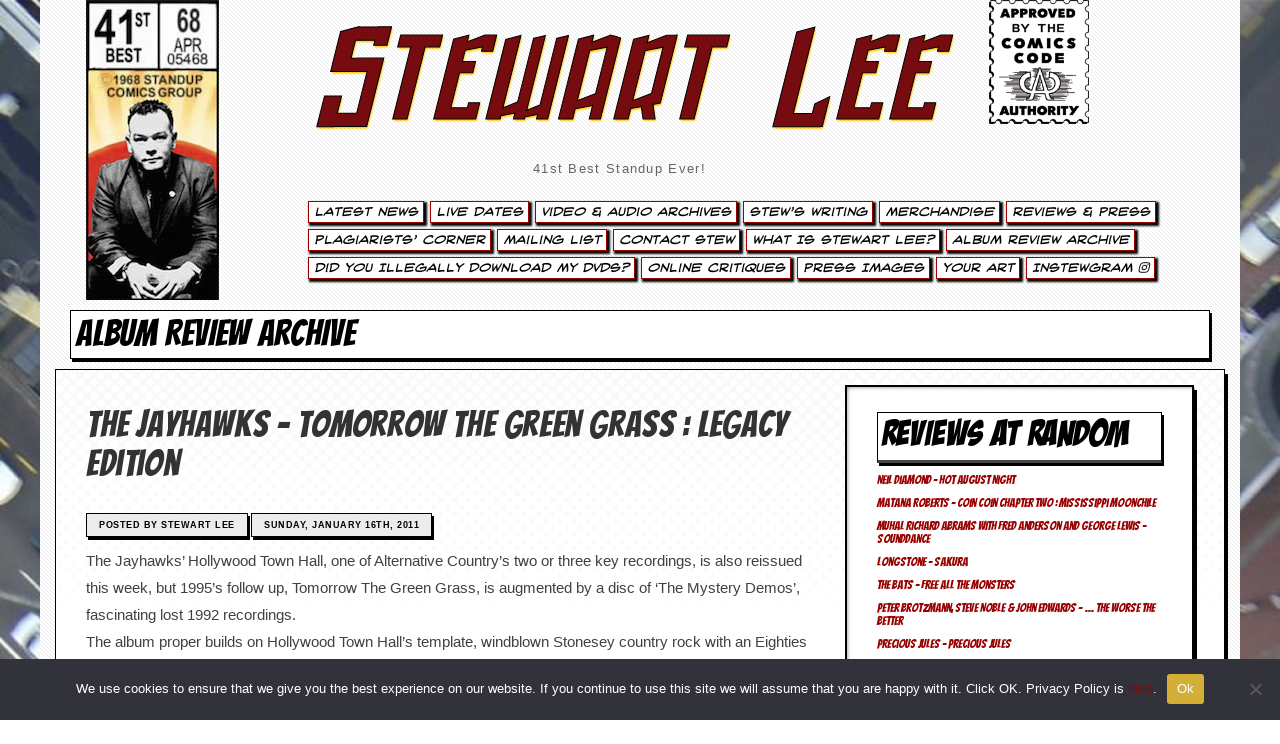

--- FILE ---
content_type: text/html; charset=UTF-8
request_url: https://www.stewartlee.co.uk/album-review-archive/the-jayhawks-tomorrow-the-green-grass-legacy-edition/
body_size: 35305
content:
<!DOCTYPE html>
<html lang="en">
  <head><style>img.lazy{min-height:1px}</style><link href="https://www.stewartlee.co.uk/wp-content/plugins/w3-total-cache/pub/js/lazyload.min.js" as="script">
    <meta charset="utf-8">
    <meta http-equiv="X-UA-Compatible" content="IE=edge">
    <meta name="viewport" content="width=device-width, initial-scale=1">
    <!-- The above 3 meta tags *must* come first in the head; any other head content must come *after* these tags -->
<!--TITLE & META CONTENT-->
<meta charset="utf-8">
<meta http-equiv="X-UA-Compatible" content="IE=edge">
<meta name="viewport" content="width=device-width, initial-scale=1">
<meta name="description" content="Stewart Lee 41st Best Standup Ever!">
<meta name="keywords" content="Stewart Lee, Stuart Lee, Lee & Herring, Richard Herring, Seven Raymonds, Edinburgh Fringe Oxford Review, Jazz Cellar, Oxford, 99p Cabaret, Steward Lee, Hackney Empire New Act Of The Year, Weekending, On The Hour, Comedy Zone 1991, Lionel Nimrod's Inexplicable World, Cluub Zarathrustra, League Against Tedium, This Morning With Richard Not Judy, Fist Of Fun, Harry Hill, Sunday Times Rock Critic, Rod Hull, False Rod Hull, Moon On A Stick, Oblomov, Adelaide Comedy Festival, Australia, Montreal Comedy Festival, Channel 5 Comedy Network, King Dong vs Moby Dick, Why Comedy Sucks, Stewart Lee's Standup Show, American Comedy Sucks And Here's Why, Arctic Boosh, Mighty Boosh, Histor's Eye, Stewart Lee's Badly Mapped World, Attention Scum, Golden Rose Of Montreux 2001, Head Farm, The Perfect Fool, Jerry Springer The Opera, Richard Thomas, Time Gentlemen Please, Dr. Who Real Time, Glastonbury Festival, Who's Ready For Ice Cream, Johnny Vegas, Hannover Schauspielhaus, La Java, Paris, Standup Comedian, 90s Comedian, 90's Comedian, Talk Radio, White Face Dark Heart, 41st Best Standup Ever, Stewart Lee's Comedy Vehicle, If You Prefer A Milder Comedian Please Ask For One, Vegetable Stew, Scrambled Egg, Carpet Remnant World, Talk Radio, Pea Green Boat, What Would Judas Do?, How I Escaped My Certain Fate, Carpet Remnant World, TV Comedian, Tedstock, Ted Chippington, Johnson & Boswell Late But Live, Elizabeth & Raleigh, Late But Live, Fist Of Fun, This Morning With Richard Not Judy, Richard Herring, Lee & Herring, Jerry Springer The Opera, Perfect Fool, Stuart Lee, Attention Scum, Cluub Zarathrustra, Celebrity Mastermind, John Cage Indeterminacy, Tania Chen, Steve Beresford, It's Got Bells On, Happy Day, Children Of The Stones, Much A-Stew About Nothing, Stewart Lee's Comedy Vehicle Series 3, The Alternative Comedy Experience, Comedy Central's Alternative Comedy Experience, Content Provider, Capri Batterie, The Jazz Cellar Tape, Who's Ready For Ice Cream? The Ex And So Say All Of Us, Taking The Dog For A Walk, Swandown, Time Trumpet, Ithell Colquhoun Travelogue, I'll See Myself Out Thankyou, Dead Funny, Dead Funny Encore, Content Provider, Snowflake/Tornado, Snowflake, Tornado">
<meta name="expires" content="0">
<meta name="author" content="Stewart Lee">
<meta name="Subject" content="Website">
<meta name="Copyright" content="Stewart Lee">
<meta name="Robots" content="ALL">
<meta name="Robots" content="INDEX,FOLLOW">
<meta name="GOOGLEBOT" content="NOARCHIVE">
<meta name="Revisit-After" content="15 Days">
<meta name="Rating" content="General">

<meta property="og:image" content="https://www.stewartlee.co.uk/wp-content/themes/StewartLee2024-no-featured-images/images/stewartlee-website-card.jpg" />
<meta name="twitter:card" content="summary" />
<meta name="twitter:url" content="https://www.stewartlee.co.uk/" />
<meta name="twitter:title" content="The Jayhawks &#8211; Tomorrow The Green Grass : Legacy Edition : Stewart Lee - 41st Best Standup Ever!">
<meta name="twitter:description" content="Official website of Stewart Lee, 41st Best Standup Ever!." />

<!--END TITLE & META CONTENT-->
<link rel="icon" href="https://www.stewartlee.co.uk/wp-content/themes/StewartLee2024-no-featured-images/images/favicon.ico">
<title>The Jayhawks &#8211; Tomorrow The Green Grass : Legacy Edition : Stewart Lee - 41st Best Standup Ever!</title>
    <!-- Bootstrap core CSS -->
<link rel="stylesheet" href="https://www.stewartlee.co.uk/wp-content/themes/StewartLee2024-no-featured-images/lightbox2-master/dist/css/lightbox.min.css">
<link rel="stylesheet" href="https://www.stewartlee.co.uk/wp-content/themes/StewartLee2024-no-featured-images/css/bootstrap.css">



<link rel="stylesheet" href="https://www.stewartlee.co.uk/wp-content/themes/StewartLee2024-no-featured-images/css/font-awesome.css">
<link rel="stylesheet" href="https://use.fontawesome.com/releases/v5.7.0/css/brands.css" integrity="sha384-BKw0P+CQz9xmby+uplDwp82Py8x1xtYPK3ORn/ZSoe6Dk3ETP59WCDnX+fI1XCKK" crossorigin="anonymous"><!-- 
<link rel="stylesheet" href="https://use.fontawesome.com/releases/v5.7.0/css/fontawesome.css" integrity="sha384-4aon80D8rXCGx9ayDt85LbyUHeMWd3UiBaWliBlJ53yzm9hqN21A+o1pqoyK04h+" crossorigin="anonymous"> -->


<link rel="stylesheet" href="https://www.stewartlee.co.uk/wp-content/themes/StewartLee2024-no-featured-images/css/extra.css">
<link rel="stylesheet" href="https://www.stewartlee.co.uk/wp-content/themes/StewartLee2024-no-featured-images/css/stewartlee2019.css">
<link rel="stylesheet" href="https://www.stewartlee.co.uk/wp-content/themes/StewartLee2024-no-featured-images/css/shortcodes.css">
<link rel="stylesheet" href="https://www.stewartlee.co.uk/wp-content/themes/StewartLee2024-no-featured-images/css/style-wp.css" >
<link rel="stylesheet" href="https://www.stewartlee.co.uk/wp-content/themes/StewartLee2024-no-featured-images/css/owl.carousel.css">
<!-- HTML5 shim and Respond.js for IE8 support of HTML5 elements and media queries -->
<!--[if lt IE 9]>
<script src="https://oss.maxcdn.com/html5shiv/3.7.2/html5shiv.min.js"></script>
<script src="https://oss.maxcdn.com/respond/1.4.2/respond.min.js"></script>
<![endif]-->
<style id='global-styles-inline-css' type='text/css'>
:root{--wp--preset--aspect-ratio--square: 1;--wp--preset--aspect-ratio--4-3: 4/3;--wp--preset--aspect-ratio--3-4: 3/4;--wp--preset--aspect-ratio--3-2: 3/2;--wp--preset--aspect-ratio--2-3: 2/3;--wp--preset--aspect-ratio--16-9: 16/9;--wp--preset--aspect-ratio--9-16: 9/16;--wp--preset--color--black: #000000;--wp--preset--color--cyan-bluish-gray: #abb8c3;--wp--preset--color--white: #ffffff;--wp--preset--color--pale-pink: #f78da7;--wp--preset--color--vivid-red: #cf2e2e;--wp--preset--color--luminous-vivid-orange: #ff6900;--wp--preset--color--luminous-vivid-amber: #fcb900;--wp--preset--color--light-green-cyan: #7bdcb5;--wp--preset--color--vivid-green-cyan: #00d084;--wp--preset--color--pale-cyan-blue: #8ed1fc;--wp--preset--color--vivid-cyan-blue: #0693e3;--wp--preset--color--vivid-purple: #9b51e0;--wp--preset--gradient--vivid-cyan-blue-to-vivid-purple: linear-gradient(135deg,rgb(6,147,227) 0%,rgb(155,81,224) 100%);--wp--preset--gradient--light-green-cyan-to-vivid-green-cyan: linear-gradient(135deg,rgb(122,220,180) 0%,rgb(0,208,130) 100%);--wp--preset--gradient--luminous-vivid-amber-to-luminous-vivid-orange: linear-gradient(135deg,rgb(252,185,0) 0%,rgb(255,105,0) 100%);--wp--preset--gradient--luminous-vivid-orange-to-vivid-red: linear-gradient(135deg,rgb(255,105,0) 0%,rgb(207,46,46) 100%);--wp--preset--gradient--very-light-gray-to-cyan-bluish-gray: linear-gradient(135deg,rgb(238,238,238) 0%,rgb(169,184,195) 100%);--wp--preset--gradient--cool-to-warm-spectrum: linear-gradient(135deg,rgb(74,234,220) 0%,rgb(151,120,209) 20%,rgb(207,42,186) 40%,rgb(238,44,130) 60%,rgb(251,105,98) 80%,rgb(254,248,76) 100%);--wp--preset--gradient--blush-light-purple: linear-gradient(135deg,rgb(255,206,236) 0%,rgb(152,150,240) 100%);--wp--preset--gradient--blush-bordeaux: linear-gradient(135deg,rgb(254,205,165) 0%,rgb(254,45,45) 50%,rgb(107,0,62) 100%);--wp--preset--gradient--luminous-dusk: linear-gradient(135deg,rgb(255,203,112) 0%,rgb(199,81,192) 50%,rgb(65,88,208) 100%);--wp--preset--gradient--pale-ocean: linear-gradient(135deg,rgb(255,245,203) 0%,rgb(182,227,212) 50%,rgb(51,167,181) 100%);--wp--preset--gradient--electric-grass: linear-gradient(135deg,rgb(202,248,128) 0%,rgb(113,206,126) 100%);--wp--preset--gradient--midnight: linear-gradient(135deg,rgb(2,3,129) 0%,rgb(40,116,252) 100%);--wp--preset--font-size--small: 13px;--wp--preset--font-size--medium: 20px;--wp--preset--font-size--large: 36px;--wp--preset--font-size--x-large: 42px;--wp--preset--spacing--20: 0.44rem;--wp--preset--spacing--30: 0.67rem;--wp--preset--spacing--40: 1rem;--wp--preset--spacing--50: 1.5rem;--wp--preset--spacing--60: 2.25rem;--wp--preset--spacing--70: 3.38rem;--wp--preset--spacing--80: 5.06rem;--wp--preset--shadow--natural: 6px 6px 9px rgba(0, 0, 0, 0.2);--wp--preset--shadow--deep: 12px 12px 50px rgba(0, 0, 0, 0.4);--wp--preset--shadow--sharp: 6px 6px 0px rgba(0, 0, 0, 0.2);--wp--preset--shadow--outlined: 6px 6px 0px -3px rgb(255, 255, 255), 6px 6px rgb(0, 0, 0);--wp--preset--shadow--crisp: 6px 6px 0px rgb(0, 0, 0);}:where(.is-layout-flex){gap: 0.5em;}:where(.is-layout-grid){gap: 0.5em;}body .is-layout-flex{display: flex;}.is-layout-flex{flex-wrap: wrap;align-items: center;}.is-layout-flex > :is(*, div){margin: 0;}body .is-layout-grid{display: grid;}.is-layout-grid > :is(*, div){margin: 0;}:where(.wp-block-columns.is-layout-flex){gap: 2em;}:where(.wp-block-columns.is-layout-grid){gap: 2em;}:where(.wp-block-post-template.is-layout-flex){gap: 1.25em;}:where(.wp-block-post-template.is-layout-grid){gap: 1.25em;}.has-black-color{color: var(--wp--preset--color--black) !important;}.has-cyan-bluish-gray-color{color: var(--wp--preset--color--cyan-bluish-gray) !important;}.has-white-color{color: var(--wp--preset--color--white) !important;}.has-pale-pink-color{color: var(--wp--preset--color--pale-pink) !important;}.has-vivid-red-color{color: var(--wp--preset--color--vivid-red) !important;}.has-luminous-vivid-orange-color{color: var(--wp--preset--color--luminous-vivid-orange) !important;}.has-luminous-vivid-amber-color{color: var(--wp--preset--color--luminous-vivid-amber) !important;}.has-light-green-cyan-color{color: var(--wp--preset--color--light-green-cyan) !important;}.has-vivid-green-cyan-color{color: var(--wp--preset--color--vivid-green-cyan) !important;}.has-pale-cyan-blue-color{color: var(--wp--preset--color--pale-cyan-blue) !important;}.has-vivid-cyan-blue-color{color: var(--wp--preset--color--vivid-cyan-blue) !important;}.has-vivid-purple-color{color: var(--wp--preset--color--vivid-purple) !important;}.has-black-background-color{background-color: var(--wp--preset--color--black) !important;}.has-cyan-bluish-gray-background-color{background-color: var(--wp--preset--color--cyan-bluish-gray) !important;}.has-white-background-color{background-color: var(--wp--preset--color--white) !important;}.has-pale-pink-background-color{background-color: var(--wp--preset--color--pale-pink) !important;}.has-vivid-red-background-color{background-color: var(--wp--preset--color--vivid-red) !important;}.has-luminous-vivid-orange-background-color{background-color: var(--wp--preset--color--luminous-vivid-orange) !important;}.has-luminous-vivid-amber-background-color{background-color: var(--wp--preset--color--luminous-vivid-amber) !important;}.has-light-green-cyan-background-color{background-color: var(--wp--preset--color--light-green-cyan) !important;}.has-vivid-green-cyan-background-color{background-color: var(--wp--preset--color--vivid-green-cyan) !important;}.has-pale-cyan-blue-background-color{background-color: var(--wp--preset--color--pale-cyan-blue) !important;}.has-vivid-cyan-blue-background-color{background-color: var(--wp--preset--color--vivid-cyan-blue) !important;}.has-vivid-purple-background-color{background-color: var(--wp--preset--color--vivid-purple) !important;}.has-black-border-color{border-color: var(--wp--preset--color--black) !important;}.has-cyan-bluish-gray-border-color{border-color: var(--wp--preset--color--cyan-bluish-gray) !important;}.has-white-border-color{border-color: var(--wp--preset--color--white) !important;}.has-pale-pink-border-color{border-color: var(--wp--preset--color--pale-pink) !important;}.has-vivid-red-border-color{border-color: var(--wp--preset--color--vivid-red) !important;}.has-luminous-vivid-orange-border-color{border-color: var(--wp--preset--color--luminous-vivid-orange) !important;}.has-luminous-vivid-amber-border-color{border-color: var(--wp--preset--color--luminous-vivid-amber) !important;}.has-light-green-cyan-border-color{border-color: var(--wp--preset--color--light-green-cyan) !important;}.has-vivid-green-cyan-border-color{border-color: var(--wp--preset--color--vivid-green-cyan) !important;}.has-pale-cyan-blue-border-color{border-color: var(--wp--preset--color--pale-cyan-blue) !important;}.has-vivid-cyan-blue-border-color{border-color: var(--wp--preset--color--vivid-cyan-blue) !important;}.has-vivid-purple-border-color{border-color: var(--wp--preset--color--vivid-purple) !important;}.has-vivid-cyan-blue-to-vivid-purple-gradient-background{background: var(--wp--preset--gradient--vivid-cyan-blue-to-vivid-purple) !important;}.has-light-green-cyan-to-vivid-green-cyan-gradient-background{background: var(--wp--preset--gradient--light-green-cyan-to-vivid-green-cyan) !important;}.has-luminous-vivid-amber-to-luminous-vivid-orange-gradient-background{background: var(--wp--preset--gradient--luminous-vivid-amber-to-luminous-vivid-orange) !important;}.has-luminous-vivid-orange-to-vivid-red-gradient-background{background: var(--wp--preset--gradient--luminous-vivid-orange-to-vivid-red) !important;}.has-very-light-gray-to-cyan-bluish-gray-gradient-background{background: var(--wp--preset--gradient--very-light-gray-to-cyan-bluish-gray) !important;}.has-cool-to-warm-spectrum-gradient-background{background: var(--wp--preset--gradient--cool-to-warm-spectrum) !important;}.has-blush-light-purple-gradient-background{background: var(--wp--preset--gradient--blush-light-purple) !important;}.has-blush-bordeaux-gradient-background{background: var(--wp--preset--gradient--blush-bordeaux) !important;}.has-luminous-dusk-gradient-background{background: var(--wp--preset--gradient--luminous-dusk) !important;}.has-pale-ocean-gradient-background{background: var(--wp--preset--gradient--pale-ocean) !important;}.has-electric-grass-gradient-background{background: var(--wp--preset--gradient--electric-grass) !important;}.has-midnight-gradient-background{background: var(--wp--preset--gradient--midnight) !important;}.has-small-font-size{font-size: var(--wp--preset--font-size--small) !important;}.has-medium-font-size{font-size: var(--wp--preset--font-size--medium) !important;}.has-large-font-size{font-size: var(--wp--preset--font-size--large) !important;}.has-x-large-font-size{font-size: var(--wp--preset--font-size--x-large) !important;}
/*# sourceURL=global-styles-inline-css */
</style>
</head>
<body data-rsssl=1 data-spy="scroll" data-offset="50" data-target=".navbar-collapse" data-burst_id="1453" data-burst_type="album-reviews">



<div class="boxed active">

<!-- SIDE NAV TRIAL-->
 <div id="mySidenav" class="sidenav">
  <a href="https://www.stewartlee.co.uk" ><h1 style="margin-top: -50px; padding-left: 20px; color:#000; a:hover:#760c10;">Stewart Lee.co.uk</h1></a><a href="javascript:void(0)" class="closebtn" style="border:none;" onclick="closeNav()">&times;</a>

<ul id="menu-main-stew-menu" class="nav  smoothScroll"><li id="menu-item-4745" class="menu-item menu-item-type-post_type menu-item-object-page current_page_parent menu-item-4745"><a title="Latest News" href="https://www.stewartlee.co.uk/latest-news/">Latest News</a></li>
<li id="menu-item-6212" class="menu-item menu-item-type-post_type menu-item-object-page menu-item-6212"><a title="Live Dates" href="https://www.stewartlee.co.uk/live-dates/">Live Dates</a></li>
<li id="menu-item-4752" class="menu-item menu-item-type-post_type menu-item-object-page menu-item-4752"><a title="Video &#038; Audio Archives" href="https://www.stewartlee.co.uk/video-audio/">Video &#038; Audio Archives</a></li>
<li id="menu-item-4795" class="menu-item menu-item-type-post_type menu-item-object-page menu-item-4795"><a title="Stew&#039;s Writing" href="https://www.stewartlee.co.uk/stews-writing/">Stew&#8217;s Writing</a></li>
<li id="menu-item-4748" class="menu-item menu-item-type-post_type menu-item-object-page menu-item-4748"><a title="Merchandise" href="https://www.stewartlee.co.uk/merchandise/">Merchandise</a></li>
<li id="menu-item-4790" class="menu-item menu-item-type-post_type menu-item-object-page menu-item-4790"><a title="Reviews &#038; Press" href="https://www.stewartlee.co.uk/reviews-press/">Reviews &#038; Press</a></li>
<li id="menu-item-4750" class="menu-item menu-item-type-post_type menu-item-object-page menu-item-4750"><a title="Plagiarists&#039; Corner" href="https://www.stewartlee.co.uk/plagiarists-corner/">Plagiarists&#8217; Corner</a></li>
<li id="menu-item-6213" class="menu-item menu-item-type-post_type menu-item-object-page menu-item-6213"><a title="Mailing List" href="https://www.stewartlee.co.uk/mailing-list/">Mailing List</a></li>
<li id="menu-item-4743" class="menu-item menu-item-type-post_type menu-item-object-page menu-item-4743"><a title="Contact Stew" href="https://www.stewartlee.co.uk/contact-stew/">Contact Stew</a></li>
<li id="menu-item-4753" class="menu-item menu-item-type-post_type menu-item-object-page menu-item-4753"><a title="What Is Stewart Lee?" href="https://www.stewartlee.co.uk/what-is-stewart-lee/">What Is Stewart Lee?</a></li>
<li id="menu-item-4742" class="menu-item menu-item-type-post_type menu-item-object-page menu-item-4742"><a title="Album Review Archive" href="https://www.stewartlee.co.uk/album-reviews/">Album Review Archive</a></li>
<li id="menu-item-6210" class="menu-item menu-item-type-post_type menu-item-object-page menu-item-6210"><a title="Did You Illegally Download My DVDs?" href="https://www.stewartlee.co.uk/did-you-illegally-download-my-dvds/">Did You Illegally Download My DVDs?</a></li>
<li id="menu-item-4749" class="menu-item menu-item-type-post_type menu-item-object-page menu-item-4749"><a title="Online Critiques" href="https://www.stewartlee.co.uk/online-critiques/">Online Critiques</a></li>
<li id="menu-item-4751" class="menu-item menu-item-type-post_type menu-item-object-page menu-item-4751"><a title="Press Images" href="https://www.stewartlee.co.uk/press-pack/">Press Images</a></li>
<li id="menu-item-4754" class="menu-item menu-item-type-post_type menu-item-object-page menu-item-4754"><a title="Your Art" href="https://www.stewartlee.co.uk/your-art/">Your Art</a></li>
<li id="menu-item-13518" class="menu-item menu-item-type-post_type menu-item-object-page menu-item-13518"><a title="Instewgram &lt;i class=&quot;fab fa-instagram&quot;&gt;&lt;/i&gt;" href="https://www.stewartlee.co.uk/instewgram/">Instewgram <i class="fab fa-instagram"></i></a></li>
</ul></div>

<!-- Use any element to open the sidenav -->
<!-- <span onclick="openNav()"><h1>Stewart Lee</h1></span> -->

<!-- Add all page content inside this div if you want the side nav to push page content to the right (not used if you only want the sidenav to sit on top of the page -->
<!-- <div id="main">
  ...
</div>  -->
<!-- END SIDE NAV TRIAL-->


<!-- start mobile navigation -->
<div class="navbar navbar-fixed-top navbar-default hidden-xl hidden-lg hidden-lg-up" role="navigation" >
  <div class="container">
    <div class="navbar-header">
<button class="navbar-toggle" data-toggle="collapse" data-target=".navbar-collapse">
<span class="icon icon-bar"></span>
<span class="icon icon-bar"></span>
<span class="icon icon-bar"></span>
</button>
<div class="site-title-padding">
<a style="color: #000;" href="https://www.stewartlee.co.uk" ><h2>Stewart Lee</h1></a></div>
    
    </div>
    <div class="collapse navbar-collapse img-responsive ">

  <ul id="menu-main-stew-menu-1" class="nav navbar-nav smoothScroll"><li class="menu-item menu-item-type-post_type menu-item-object-page current_page_parent menu-item-4745"><a title="Latest News" href="https://www.stewartlee.co.uk/latest-news/">Latest News</a></li>
<li class="menu-item menu-item-type-post_type menu-item-object-page menu-item-6212"><a title="Live Dates" href="https://www.stewartlee.co.uk/live-dates/">Live Dates</a></li>
<li class="menu-item menu-item-type-post_type menu-item-object-page menu-item-4752"><a title="Video &#038; Audio Archives" href="https://www.stewartlee.co.uk/video-audio/">Video &#038; Audio Archives</a></li>
<li class="menu-item menu-item-type-post_type menu-item-object-page menu-item-4795"><a title="Stew&#039;s Writing" href="https://www.stewartlee.co.uk/stews-writing/">Stew&#8217;s Writing</a></li>
<li class="menu-item menu-item-type-post_type menu-item-object-page menu-item-4748"><a title="Merchandise" href="https://www.stewartlee.co.uk/merchandise/">Merchandise</a></li>
<li class="menu-item menu-item-type-post_type menu-item-object-page menu-item-4790"><a title="Reviews &#038; Press" href="https://www.stewartlee.co.uk/reviews-press/">Reviews &#038; Press</a></li>
<li class="menu-item menu-item-type-post_type menu-item-object-page menu-item-4750"><a title="Plagiarists&#039; Corner" href="https://www.stewartlee.co.uk/plagiarists-corner/">Plagiarists&#8217; Corner</a></li>
<li class="menu-item menu-item-type-post_type menu-item-object-page menu-item-6213"><a title="Mailing List" href="https://www.stewartlee.co.uk/mailing-list/">Mailing List</a></li>
<li class="menu-item menu-item-type-post_type menu-item-object-page menu-item-4743"><a title="Contact Stew" href="https://www.stewartlee.co.uk/contact-stew/">Contact Stew</a></li>
<li class="menu-item menu-item-type-post_type menu-item-object-page menu-item-4753"><a title="What Is Stewart Lee?" href="https://www.stewartlee.co.uk/what-is-stewart-lee/">What Is Stewart Lee?</a></li>
<li class="menu-item menu-item-type-post_type menu-item-object-page menu-item-4742"><a title="Album Review Archive" href="https://www.stewartlee.co.uk/album-reviews/">Album Review Archive</a></li>
<li class="menu-item menu-item-type-post_type menu-item-object-page menu-item-6210"><a title="Did You Illegally Download My DVDs?" href="https://www.stewartlee.co.uk/did-you-illegally-download-my-dvds/">Did You Illegally Download My DVDs?</a></li>
<li class="menu-item menu-item-type-post_type menu-item-object-page menu-item-4749"><a title="Online Critiques" href="https://www.stewartlee.co.uk/online-critiques/">Online Critiques</a></li>
<li class="menu-item menu-item-type-post_type menu-item-object-page menu-item-4751"><a title="Press Images" href="https://www.stewartlee.co.uk/press-pack/">Press Images</a></li>
<li class="menu-item menu-item-type-post_type menu-item-object-page menu-item-4754"><a title="Your Art" href="https://www.stewartlee.co.uk/your-art/">Your Art</a></li>
<li class="menu-item menu-item-type-post_type menu-item-object-page menu-item-13518"><a title="Instewgram &lt;i class=&quot;fab fa-instagram&quot;&gt;&lt;/i&gt;" href="https://www.stewartlee.co.uk/instewgram/">Instewgram <i class="fab fa-instagram"></i></a></li>
</ul>  
    </div>
  </div>
</div>
<!-- end mobile navigation -->

<header class="header">
  <div class="container hidden-md">


    <div class="row hidden-xs">
        <div class="col-md-2">
<a href="https://www.stewartlee.co.uk" ><img class="img-no-border lazy" src="data:image/svg+xml,%3Csvg%20xmlns='http://www.w3.org/2000/svg'%20viewBox='0%200%201%201'%3E%3C/svg%3E" data-src="https://www.stewartlee.co.uk/wp-content/themes/StewartLee2024-no-featured-images/images/top-marvelbox.jpg" alt="Stewart Lee - The Jayhawks &#8211; Tomorrow The Green Grass : Legacy Edition" title="Stewart Lee - The Jayhawks &#8211; Tomorrow The Green Grass : Legacy Edition"></a>
        </div>
        <div class="col-md-10">
          <div class="col-md-9">
<h1><a href="https://www.stewartlee.co.uk" >Stewart Lee</a></h1>
<div class="description"><span onclick="openNav()">41st Best Standup Ever!</span></div> 
          </div>
          <div class="col-md-1">
<a href="https://www.stewartlee.co.uk" ><img class="img-no-border lazy" src="data:image/svg+xml,%3Csvg%20xmlns='http://www.w3.org/2000/svg'%20viewBox='0%200%201%201'%3E%3C/svg%3E" data-src="https://www.stewartlee.co.uk/wp-content/themes/StewartLee2024-no-featured-images/images/top-comics-code2.png" style="max-width: 100px;" alt="Stewart Lee - The Jayhawks &#8211; Tomorrow The Green Grass : Legacy Edition" title="Stewart Lee - The Jayhawks &#8211; Tomorrow The Green Grass : Legacy Edition"></a>
          </div>
        </div>
        <div class="col-md-10">
<ul id="menu">
    <ul id="menu-main-stew-menu-2" class="nav navbar-nav"><li class="menu-item menu-item-type-post_type menu-item-object-page current_page_parent menu-item-4745"><a title="Latest News" href="https://www.stewartlee.co.uk/latest-news/">Latest News</a></li>
<li class="menu-item menu-item-type-post_type menu-item-object-page menu-item-6212"><a title="Live Dates" href="https://www.stewartlee.co.uk/live-dates/">Live Dates</a></li>
<li class="menu-item menu-item-type-post_type menu-item-object-page menu-item-4752"><a title="Video &#038; Audio Archives" href="https://www.stewartlee.co.uk/video-audio/">Video &#038; Audio Archives</a></li>
<li class="menu-item menu-item-type-post_type menu-item-object-page menu-item-4795"><a title="Stew&#039;s Writing" href="https://www.stewartlee.co.uk/stews-writing/">Stew&#8217;s Writing</a></li>
<li class="menu-item menu-item-type-post_type menu-item-object-page menu-item-4748"><a title="Merchandise" href="https://www.stewartlee.co.uk/merchandise/">Merchandise</a></li>
<li class="menu-item menu-item-type-post_type menu-item-object-page menu-item-4790"><a title="Reviews &#038; Press" href="https://www.stewartlee.co.uk/reviews-press/">Reviews &#038; Press</a></li>
<li class="menu-item menu-item-type-post_type menu-item-object-page menu-item-4750"><a title="Plagiarists&#039; Corner" href="https://www.stewartlee.co.uk/plagiarists-corner/">Plagiarists&#8217; Corner</a></li>
<li class="menu-item menu-item-type-post_type menu-item-object-page menu-item-6213"><a title="Mailing List" href="https://www.stewartlee.co.uk/mailing-list/">Mailing List</a></li>
<li class="menu-item menu-item-type-post_type menu-item-object-page menu-item-4743"><a title="Contact Stew" href="https://www.stewartlee.co.uk/contact-stew/">Contact Stew</a></li>
<li class="menu-item menu-item-type-post_type menu-item-object-page menu-item-4753"><a title="What Is Stewart Lee?" href="https://www.stewartlee.co.uk/what-is-stewart-lee/">What Is Stewart Lee?</a></li>
<li class="menu-item menu-item-type-post_type menu-item-object-page menu-item-4742"><a title="Album Review Archive" href="https://www.stewartlee.co.uk/album-reviews/">Album Review Archive</a></li>
<li class="menu-item menu-item-type-post_type menu-item-object-page menu-item-6210"><a title="Did You Illegally Download My DVDs?" href="https://www.stewartlee.co.uk/did-you-illegally-download-my-dvds/">Did You Illegally Download My DVDs?</a></li>
<li class="menu-item menu-item-type-post_type menu-item-object-page menu-item-4749"><a title="Online Critiques" href="https://www.stewartlee.co.uk/online-critiques/">Online Critiques</a></li>
<li class="menu-item menu-item-type-post_type menu-item-object-page menu-item-4751"><a title="Press Images" href="https://www.stewartlee.co.uk/press-pack/">Press Images</a></li>
<li class="menu-item menu-item-type-post_type menu-item-object-page menu-item-4754"><a title="Your Art" href="https://www.stewartlee.co.uk/your-art/">Your Art</a></li>
<li class="menu-item menu-item-type-post_type menu-item-object-page menu-item-13518"><a title="Instewgram &lt;i class=&quot;fab fa-instagram&quot;&gt;&lt;/i&gt;" href="https://www.stewartlee.co.uk/instewgram/">Instewgram <i class="fab fa-instagram"></i></a></li>
</ul></ul>
        </div>
    </div>
  </div>
</header>



<!--CLOSE HEADER-->
<meta name='robots' content='max-image-preview:large' />
<link rel='dns-prefetch' href='//netdna.bootstrapcdn.com' />
<link rel="alternate" type="application/rss+xml" title="Stewart Lee &raquo; The Jayhawks &#8211; Tomorrow The Green Grass : Legacy Edition Comments Feed" href="https://www.stewartlee.co.uk/album-review-archive/the-jayhawks-tomorrow-the-green-grass-legacy-edition/feed/" />
<link rel="alternate" title="oEmbed (JSON)" type="application/json+oembed" href="https://www.stewartlee.co.uk/wp-json/oembed/1.0/embed?url=https%3A%2F%2Fwww.stewartlee.co.uk%2Falbum-review-archive%2Fthe-jayhawks-tomorrow-the-green-grass-legacy-edition%2F" />
<link rel="alternate" title="oEmbed (XML)" type="text/xml+oembed" href="https://www.stewartlee.co.uk/wp-json/oembed/1.0/embed?url=https%3A%2F%2Fwww.stewartlee.co.uk%2Falbum-review-archive%2Fthe-jayhawks-tomorrow-the-green-grass-legacy-edition%2F&#038;format=xml" />
		<!-- This site uses the Google Analytics by ExactMetrics plugin v8.11.1 - Using Analytics tracking - https://www.exactmetrics.com/ -->
							<script src="//www.googletagmanager.com/gtag/js?id=G-XXYYE20VQE"  data-cfasync="false" data-wpfc-render="false" type="text/javascript" async></script>
			<script data-cfasync="false" data-wpfc-render="false" type="text/javascript">
				var em_version = '8.11.1';
				var em_track_user = true;
				var em_no_track_reason = '';
								var ExactMetricsDefaultLocations = {"page_location":"https:\/\/www.stewartlee.co.uk\/album-review-archive\/the-jayhawks-tomorrow-the-green-grass-legacy-edition\/"};
								if ( typeof ExactMetricsPrivacyGuardFilter === 'function' ) {
					var ExactMetricsLocations = (typeof ExactMetricsExcludeQuery === 'object') ? ExactMetricsPrivacyGuardFilter( ExactMetricsExcludeQuery ) : ExactMetricsPrivacyGuardFilter( ExactMetricsDefaultLocations );
				} else {
					var ExactMetricsLocations = (typeof ExactMetricsExcludeQuery === 'object') ? ExactMetricsExcludeQuery : ExactMetricsDefaultLocations;
				}

								var disableStrs = [
										'ga-disable-G-XXYYE20VQE',
									];

				/* Function to detect opted out users */
				function __gtagTrackerIsOptedOut() {
					for (var index = 0; index < disableStrs.length; index++) {
						if (document.cookie.indexOf(disableStrs[index] + '=true') > -1) {
							return true;
						}
					}

					return false;
				}

				/* Disable tracking if the opt-out cookie exists. */
				if (__gtagTrackerIsOptedOut()) {
					for (var index = 0; index < disableStrs.length; index++) {
						window[disableStrs[index]] = true;
					}
				}

				/* Opt-out function */
				function __gtagTrackerOptout() {
					for (var index = 0; index < disableStrs.length; index++) {
						document.cookie = disableStrs[index] + '=true; expires=Thu, 31 Dec 2099 23:59:59 UTC; path=/';
						window[disableStrs[index]] = true;
					}
				}

				if ('undefined' === typeof gaOptout) {
					function gaOptout() {
						__gtagTrackerOptout();
					}
				}
								window.dataLayer = window.dataLayer || [];

				window.ExactMetricsDualTracker = {
					helpers: {},
					trackers: {},
				};
				if (em_track_user) {
					function __gtagDataLayer() {
						dataLayer.push(arguments);
					}

					function __gtagTracker(type, name, parameters) {
						if (!parameters) {
							parameters = {};
						}

						if (parameters.send_to) {
							__gtagDataLayer.apply(null, arguments);
							return;
						}

						if (type === 'event') {
														parameters.send_to = exactmetrics_frontend.v4_id;
							var hookName = name;
							if (typeof parameters['event_category'] !== 'undefined') {
								hookName = parameters['event_category'] + ':' + name;
							}

							if (typeof ExactMetricsDualTracker.trackers[hookName] !== 'undefined') {
								ExactMetricsDualTracker.trackers[hookName](parameters);
							} else {
								__gtagDataLayer('event', name, parameters);
							}
							
						} else {
							__gtagDataLayer.apply(null, arguments);
						}
					}

					__gtagTracker('js', new Date());
					__gtagTracker('set', {
						'developer_id.dNDMyYj': true,
											});
					if ( ExactMetricsLocations.page_location ) {
						__gtagTracker('set', ExactMetricsLocations);
					}
										__gtagTracker('config', 'G-XXYYE20VQE', {"forceSSL":"true"} );
										window.gtag = __gtagTracker;										(function () {
						/* https://developers.google.com/analytics/devguides/collection/analyticsjs/ */
						/* ga and __gaTracker compatibility shim. */
						var noopfn = function () {
							return null;
						};
						var newtracker = function () {
							return new Tracker();
						};
						var Tracker = function () {
							return null;
						};
						var p = Tracker.prototype;
						p.get = noopfn;
						p.set = noopfn;
						p.send = function () {
							var args = Array.prototype.slice.call(arguments);
							args.unshift('send');
							__gaTracker.apply(null, args);
						};
						var __gaTracker = function () {
							var len = arguments.length;
							if (len === 0) {
								return;
							}
							var f = arguments[len - 1];
							if (typeof f !== 'object' || f === null || typeof f.hitCallback !== 'function') {
								if ('send' === arguments[0]) {
									var hitConverted, hitObject = false, action;
									if ('event' === arguments[1]) {
										if ('undefined' !== typeof arguments[3]) {
											hitObject = {
												'eventAction': arguments[3],
												'eventCategory': arguments[2],
												'eventLabel': arguments[4],
												'value': arguments[5] ? arguments[5] : 1,
											}
										}
									}
									if ('pageview' === arguments[1]) {
										if ('undefined' !== typeof arguments[2]) {
											hitObject = {
												'eventAction': 'page_view',
												'page_path': arguments[2],
											}
										}
									}
									if (typeof arguments[2] === 'object') {
										hitObject = arguments[2];
									}
									if (typeof arguments[5] === 'object') {
										Object.assign(hitObject, arguments[5]);
									}
									if ('undefined' !== typeof arguments[1].hitType) {
										hitObject = arguments[1];
										if ('pageview' === hitObject.hitType) {
											hitObject.eventAction = 'page_view';
										}
									}
									if (hitObject) {
										action = 'timing' === arguments[1].hitType ? 'timing_complete' : hitObject.eventAction;
										hitConverted = mapArgs(hitObject);
										__gtagTracker('event', action, hitConverted);
									}
								}
								return;
							}

							function mapArgs(args) {
								var arg, hit = {};
								var gaMap = {
									'eventCategory': 'event_category',
									'eventAction': 'event_action',
									'eventLabel': 'event_label',
									'eventValue': 'event_value',
									'nonInteraction': 'non_interaction',
									'timingCategory': 'event_category',
									'timingVar': 'name',
									'timingValue': 'value',
									'timingLabel': 'event_label',
									'page': 'page_path',
									'location': 'page_location',
									'title': 'page_title',
									'referrer' : 'page_referrer',
								};
								for (arg in args) {
																		if (!(!args.hasOwnProperty(arg) || !gaMap.hasOwnProperty(arg))) {
										hit[gaMap[arg]] = args[arg];
									} else {
										hit[arg] = args[arg];
									}
								}
								return hit;
							}

							try {
								f.hitCallback();
							} catch (ex) {
							}
						};
						__gaTracker.create = newtracker;
						__gaTracker.getByName = newtracker;
						__gaTracker.getAll = function () {
							return [];
						};
						__gaTracker.remove = noopfn;
						__gaTracker.loaded = true;
						window['__gaTracker'] = __gaTracker;
					})();
									} else {
										console.log("");
					(function () {
						function __gtagTracker() {
							return null;
						}

						window['__gtagTracker'] = __gtagTracker;
						window['gtag'] = __gtagTracker;
					})();
									}
			</script>
							<!-- / Google Analytics by ExactMetrics -->
		<style id='wp-img-auto-sizes-contain-inline-css' type='text/css'>
img:is([sizes=auto i],[sizes^="auto," i]){contain-intrinsic-size:3000px 1500px}
/*# sourceURL=wp-img-auto-sizes-contain-inline-css */
</style>
<link rel='stylesheet' id='scap.flashblock-css' href='https://www.stewartlee.co.uk/wp-content/plugins/compact-wp-audio-player/css/flashblock.css?ver=346e2e90361debd1d7efb8cf66d554af' type='text/css' media='all' />
<link rel='stylesheet' id='scap.player-css' href='https://www.stewartlee.co.uk/wp-content/plugins/compact-wp-audio-player/css/player.css?ver=346e2e90361debd1d7efb8cf66d554af' type='text/css' media='all' />
<style id='wp-emoji-styles-inline-css' type='text/css'>

	img.wp-smiley, img.emoji {
		display: inline !important;
		border: none !important;
		box-shadow: none !important;
		height: 1em !important;
		width: 1em !important;
		margin: 0 0.07em !important;
		vertical-align: -0.1em !important;
		background: none !important;
		padding: 0 !important;
	}
/*# sourceURL=wp-emoji-styles-inline-css */
</style>
<style id='wp-block-library-inline-css' type='text/css'>
:root{--wp-block-synced-color:#7a00df;--wp-block-synced-color--rgb:122,0,223;--wp-bound-block-color:var(--wp-block-synced-color);--wp-editor-canvas-background:#ddd;--wp-admin-theme-color:#007cba;--wp-admin-theme-color--rgb:0,124,186;--wp-admin-theme-color-darker-10:#006ba1;--wp-admin-theme-color-darker-10--rgb:0,107,160.5;--wp-admin-theme-color-darker-20:#005a87;--wp-admin-theme-color-darker-20--rgb:0,90,135;--wp-admin-border-width-focus:2px}@media (min-resolution:192dpi){:root{--wp-admin-border-width-focus:1.5px}}.wp-element-button{cursor:pointer}:root .has-very-light-gray-background-color{background-color:#eee}:root .has-very-dark-gray-background-color{background-color:#313131}:root .has-very-light-gray-color{color:#eee}:root .has-very-dark-gray-color{color:#313131}:root .has-vivid-green-cyan-to-vivid-cyan-blue-gradient-background{background:linear-gradient(135deg,#00d084,#0693e3)}:root .has-purple-crush-gradient-background{background:linear-gradient(135deg,#34e2e4,#4721fb 50%,#ab1dfe)}:root .has-hazy-dawn-gradient-background{background:linear-gradient(135deg,#faaca8,#dad0ec)}:root .has-subdued-olive-gradient-background{background:linear-gradient(135deg,#fafae1,#67a671)}:root .has-atomic-cream-gradient-background{background:linear-gradient(135deg,#fdd79a,#004a59)}:root .has-nightshade-gradient-background{background:linear-gradient(135deg,#330968,#31cdcf)}:root .has-midnight-gradient-background{background:linear-gradient(135deg,#020381,#2874fc)}:root{--wp--preset--font-size--normal:16px;--wp--preset--font-size--huge:42px}.has-regular-font-size{font-size:1em}.has-larger-font-size{font-size:2.625em}.has-normal-font-size{font-size:var(--wp--preset--font-size--normal)}.has-huge-font-size{font-size:var(--wp--preset--font-size--huge)}.has-text-align-center{text-align:center}.has-text-align-left{text-align:left}.has-text-align-right{text-align:right}.has-fit-text{white-space:nowrap!important}#end-resizable-editor-section{display:none}.aligncenter{clear:both}.items-justified-left{justify-content:flex-start}.items-justified-center{justify-content:center}.items-justified-right{justify-content:flex-end}.items-justified-space-between{justify-content:space-between}.screen-reader-text{border:0;clip-path:inset(50%);height:1px;margin:-1px;overflow:hidden;padding:0;position:absolute;width:1px;word-wrap:normal!important}.screen-reader-text:focus{background-color:#ddd;clip-path:none;color:#444;display:block;font-size:1em;height:auto;left:5px;line-height:normal;padding:15px 23px 14px;text-decoration:none;top:5px;width:auto;z-index:100000}html :where(.has-border-color){border-style:solid}html :where([style*=border-top-color]){border-top-style:solid}html :where([style*=border-right-color]){border-right-style:solid}html :where([style*=border-bottom-color]){border-bottom-style:solid}html :where([style*=border-left-color]){border-left-style:solid}html :where([style*=border-width]){border-style:solid}html :where([style*=border-top-width]){border-top-style:solid}html :where([style*=border-right-width]){border-right-style:solid}html :where([style*=border-bottom-width]){border-bottom-style:solid}html :where([style*=border-left-width]){border-left-style:solid}html :where(img[class*=wp-image-]){height:auto;max-width:100%}:where(figure){margin:0 0 1em}html :where(.is-position-sticky){--wp-admin--admin-bar--position-offset:var(--wp-admin--admin-bar--height,0px)}@media screen and (max-width:600px){html :where(.is-position-sticky){--wp-admin--admin-bar--position-offset:0px}}
/*wp_block_styles_on_demand_placeholder:6974a9d51404d*/
/*# sourceURL=wp-block-library-inline-css */
</style>
<style id='classic-theme-styles-inline-css' type='text/css'>
/*! This file is auto-generated */
.wp-block-button__link{color:#fff;background-color:#32373c;border-radius:9999px;box-shadow:none;text-decoration:none;padding:calc(.667em + 2px) calc(1.333em + 2px);font-size:1.125em}.wp-block-file__button{background:#32373c;color:#fff;text-decoration:none}
/*# sourceURL=/wp-includes/css/classic-themes.min.css */
</style>
<link rel='stylesheet' id='cookie-notice-front-css' href='https://www.stewartlee.co.uk/wp-content/plugins/cookie-notice/css/front.min.css?ver=2.5.11' type='text/css' media='all' />
<link rel='stylesheet' id='plyr-css-css' href='https://www.stewartlee.co.uk/wp-content/plugins/easy-video-player/lib/plyr.css?ver=346e2e90361debd1d7efb8cf66d554af' type='text/css' media='all' />
<link rel='stylesheet' id='testimonial-rotator-style-css' href='https://www.stewartlee.co.uk/wp-content/plugins/testimonial-rotator/testimonial-rotator-style.css?ver=346e2e90361debd1d7efb8cf66d554af' type='text/css' media='all' />
<style id='testimonial-rotator-style-inline-css' type='text/css'>
.testimonial_rotator_prev, .testimonial_rotator_next {
    font-size: 20px;
    line-height: 20px;
    color: #666;
    cursor: pointer;
    position: absolute;
    top: 35%;
    z-index: 8888;
    transition: all 0.35s;
}
/*# sourceURL=testimonial-rotator-style-inline-css */
</style>
<link rel='stylesheet' id='font-awesome-css' href='//netdna.bootstrapcdn.com/font-awesome/latest/css/font-awesome.min.css?ver=346e2e90361debd1d7efb8cf66d554af' type='text/css' media='all' />
<link rel='stylesheet' id='flick-css' href='https://www.stewartlee.co.uk/wp-content/plugins/mailchimp/assets/css/flick/flick.css?ver=2.0.1' type='text/css' media='all' />
<link rel='stylesheet' id='mailchimp_sf_main_css-css' href='https://www.stewartlee.co.uk/wp-content/plugins/mailchimp/assets/css/frontend.css?ver=2.0.1' type='text/css' media='all' />
<script type="text/javascript" src="https://www.stewartlee.co.uk/wp-content/plugins/compact-wp-audio-player/js/soundmanager2-nodebug-jsmin.js?ver=346e2e90361debd1d7efb8cf66d554af" id="scap.soundmanager2-js"></script>
<script type="text/javascript" async src="https://www.stewartlee.co.uk/wp-content/plugins/burst-statistics/assets/js/timeme/timeme.min.js?ver=1767880645" id="burst-timeme-js"></script>
<script type="text/javascript" async src="https://www.stewartlee.co.uk/wp-content/uploads/burst/js/burst.min.js?ver=1769199432" id="burst-js"></script>
<script type="text/javascript" src="https://www.stewartlee.co.uk/wp-content/plugins/google-analytics-dashboard-for-wp/assets/js/frontend-gtag.min.js?ver=8.11.1" id="exactmetrics-frontend-script-js" async="async" data-wp-strategy="async"></script>
<script data-cfasync="false" data-wpfc-render="false" type="text/javascript" id='exactmetrics-frontend-script-js-extra'>/* <![CDATA[ */
var exactmetrics_frontend = {"js_events_tracking":"true","download_extensions":"zip,mp3,mpeg,pdf,docx,pptx,xlsx,rar","inbound_paths":"[]","home_url":"https:\/\/www.stewartlee.co.uk","hash_tracking":"false","v4_id":"G-XXYYE20VQE"};/* ]]> */
</script>
<script type="text/javascript" id="cookie-notice-front-js-before">
/* <![CDATA[ */
var cnArgs = {"ajaxUrl":"https:\/\/www.stewartlee.co.uk\/wp-admin\/admin-ajax.php","nonce":"320b32f32e","hideEffect":"fade","position":"bottom","onScroll":false,"onScrollOffset":100,"onClick":false,"cookieName":"cookie_notice_accepted","cookieTime":2592000,"cookieTimeRejected":2592000,"globalCookie":false,"redirection":false,"cache":true,"revokeCookies":false,"revokeCookiesOpt":"automatic"};

//# sourceURL=cookie-notice-front-js-before
/* ]]> */
</script>
<script type="text/javascript" src="https://www.stewartlee.co.uk/wp-content/plugins/cookie-notice/js/front.min.js?ver=2.5.11" id="cookie-notice-front-js"></script>
<script type="text/javascript" src="https://www.stewartlee.co.uk/wp-includes/js/jquery/jquery.min.js?ver=3.7.1" id="jquery-core-js"></script>
<script type="text/javascript" src="https://www.stewartlee.co.uk/wp-includes/js/jquery/jquery-migrate.min.js?ver=3.4.1" id="jquery-migrate-js"></script>
<script type="text/javascript" id="plyr-js-js-extra">
/* <![CDATA[ */
var easy_video_player = {"plyr_iconUrl":"https://www.stewartlee.co.uk/wp-content/plugins/easy-video-player/lib/plyr.svg","plyr_blankVideo":"https://www.stewartlee.co.uk/wp-content/plugins/easy-video-player/lib/blank.mp4"};
//# sourceURL=plyr-js-js-extra
/* ]]> */
</script>
<script type="text/javascript" src="https://www.stewartlee.co.uk/wp-content/plugins/easy-video-player/lib/plyr.js?ver=346e2e90361debd1d7efb8cf66d554af" id="plyr-js-js"></script>
<script type="text/javascript" src="https://www.stewartlee.co.uk/wp-content/plugins/testimonial-rotator/js/jquery.cycletwo.js?ver=346e2e90361debd1d7efb8cf66d554af" id="cycletwo-js"></script>
<script type="text/javascript" src="https://www.stewartlee.co.uk/wp-content/plugins/testimonial-rotator/js/jquery.cycletwo.addons.js?ver=346e2e90361debd1d7efb8cf66d554af" id="cycletwo-addons-js"></script>
<script type="text/javascript" id="wpso-front-scripts-js-extra">
/* <![CDATA[ */
var wpso = {"ajaxurl":"https://www.stewartlee.co.uk/wp-admin/admin-ajax.php","nonce":"c7a7ed921d","user_items":[]};
//# sourceURL=wpso-front-scripts-js-extra
/* ]]> */
</script>
<script type="text/javascript" src="https://www.stewartlee.co.uk/wp-content/plugins/wp-sort-order/js/front-scripts.js?ver=2026011115" id="wpso-front-scripts-js"></script>
<link rel="https://api.w.org/" href="https://www.stewartlee.co.uk/wp-json/" /><link rel="canonical" href="https://www.stewartlee.co.uk/album-review-archive/the-jayhawks-tomorrow-the-green-grass-legacy-edition/" />
<script type="text/javascript">
(function(url){
	if(/(?:Chrome\/26\.0\.1410\.63 Safari\/537\.31|WordfenceTestMonBot)/.test(navigator.userAgent)){ return; }
	var addEvent = function(evt, handler) {
		if (window.addEventListener) {
			document.addEventListener(evt, handler, false);
		} else if (window.attachEvent) {
			document.attachEvent('on' + evt, handler);
		}
	};
	var removeEvent = function(evt, handler) {
		if (window.removeEventListener) {
			document.removeEventListener(evt, handler, false);
		} else if (window.detachEvent) {
			document.detachEvent('on' + evt, handler);
		}
	};
	var evts = 'contextmenu dblclick drag dragend dragenter dragleave dragover dragstart drop keydown keypress keyup mousedown mousemove mouseout mouseover mouseup mousewheel scroll'.split(' ');
	var logHuman = function() {
		if (window.wfLogHumanRan) { return; }
		window.wfLogHumanRan = true;
		var wfscr = document.createElement('script');
		wfscr.type = 'text/javascript';
		wfscr.async = true;
		wfscr.src = url + '&r=' + Math.random();
		(document.getElementsByTagName('head')[0]||document.getElementsByTagName('body')[0]).appendChild(wfscr);
		for (var i = 0; i < evts.length; i++) {
			removeEvent(evts[i], logHuman);
		}
	};
	for (var i = 0; i < evts.length; i++) {
		addEvent(evts[i], logHuman);
	}
})('//www.stewartlee.co.uk/?wordfence_lh=1&hid=5B90C2E6B4C6A5BE47FFC7D60C6993A4');
</script><!--BEGIN LOOP - IMPORT POSTS Wordpress Code -->
 

<section class="ot-section-a">
	<div class="container"><h4 class="section-title">Album Review Archive </h4>
		<div class="row SL-content-box-no-links">
			<div class="col-md-8 stew-box-shadow ">
				<div class="theiaStickySidebar">
					<div class="content ot-article ">
						<div class="article-image">

<h1>The Jayhawks &#8211; Tomorrow The Green Grass : Legacy Edition</h1><br>
						</div>
						<div class="post-meta ">
<span>Posted by Stewart Lee</span> <span>Sunday, January 16th, 2011</span> <!-- <span><a href="https://www.stewartlee.co.uk/category/album-reviews-archive/" rel="category tag">Album Reviews Archive</a>, <a href="https://www.stewartlee.co.uk/category/music-reviews/" rel="category tag">Music Reviews</a>, <a href="https://www.stewartlee.co.uk/category/reviews/" rel="category tag">Reviews</a></span> -->
						</div>

<h4></h4>		
<div class="SL-newsletter-link"><p>The Jayhawks&#8217; Hollywood Town Hall, one of Alternative Country&#8217;s two or three key recordings, is also reissued this week, but 1995&#8217;s follow up, Tomorrow The Green Grass, is augmented by a disc of &#8216;The Mystery Demos&#8217;, fascinating lost 1992 recordings.<br />
 The album proper builds on Hollywood Town Hall&#8217;s template, windblown Stonesey country rock with an Eighties American indie accent, enlivened by Mark Olson&#8217;s eye for dramatic scenarios. <br />
The second CD evidences a new and unknown Jayhawks, Gary Louris and Olson&#8217;s perfectly matched voices harmonising starkly over back-porch acoustic vignettes, like mid-west poetry professors on an informal song-writing weekend. </p>
</div>
		
					</div>
<div class="ot-article-tags"><span><i class="fa fa-tags"></i></span><a href="https://www.stewartlee.co.uk/category/album-reviews-archive/" rel="category tag">Album Reviews Archive</a>, <a href="https://www.stewartlee.co.uk/category/music-reviews/" rel="category tag">Music Reviews</a>, <a href="https://www.stewartlee.co.uk/category/reviews/" rel="category tag">Reviews</a></div>

<div class="ot-next-prev-cont ">
<div class="col-md-5 ot-prev"><span><i class="fa fa-chevron-left"></i>Previous Review <br>
<a href="https://www.stewartlee.co.uk/album-review-archive/the-sails-a-headful-of-stars/" rel="prev">The Sails &#8211; A Headful Of Stars</a></span>
</div>
<div class="col-md-5 ot-next"><span>Next Review <i class="fa fa-chevron-right"></i><br>
<a href="https://www.stewartlee.co.uk/album-review-archive/my-autumn-empire-the-village-compass/" rel="next">My Autumn Empire &#8211; The Village Compass</a></span>
</div>

</div>

<div class="content ot-article">
<a href="#" onclick="history.go(-1);return false;"><button type="button" class="btn btn-danger btn-lg btn-block"><i class="fa fa-arrow-left"></i> Click here to go back</button></a>	</div>							
</div>
</div>
	
<div class="col-md-4 ">
		<div class="theiaStickySidebar">
			<aside class="sidebar SL-image">
				<div class="widget-container">
<h4 class="section-title">Reviews At Random</h4>
<!-- OPEN CUSTOM POST LOOP -->
 <!-- IF LOOP -->
<!-- WHILE LOOP -->
<p><h6><a href="https://www.stewartlee.co.uk/album-review-archive/neil-diamond-hot-august-night/">Neil Diamond &#8211; Hot August Night</a></h6></p>
<!-- WHILE LOOP -->
<p><h6><a href="https://www.stewartlee.co.uk/album-review-archive/matana-roberts-coin-coin-chapter-two-mississippi-moonchile/">Matana Roberts &#8211; Coin Coin Chapter Two : Mississippi Moonchile</a></h6></p>
<!-- WHILE LOOP -->
<p><h6><a href="https://www.stewartlee.co.uk/album-review-archive/muhal-richard-abrams-with-fred-anderson-and-george-lewis/">Muhal Richard Abrams with Fred Anderson and George Lewis &#8211; SoundDance</a></h6></p>
<!-- WHILE LOOP -->
<p><h6><a href="https://www.stewartlee.co.uk/album-review-archive/longstone-sakura/">Longstone &#8211; Sakura</a></h6></p>
<!-- WHILE LOOP -->
<p><h6><a href="https://www.stewartlee.co.uk/album-review-archive/the-bats-free-all-the-monsters/">The Bats &#8211; Free All The Monsters</a></h6></p>
<!-- WHILE LOOP -->
<p><h6><a href="https://www.stewartlee.co.uk/album-review-archive/peter-brotzmann-steve-noble-john-edwards-the-worse-the-better/">Peter Brotzmann, Steve Noble &#038; John Edwards &#8211; … The Worse The Better</a></h6></p>
<!-- WHILE LOOP -->
<p><h6><a href="https://www.stewartlee.co.uk/album-review-archive/precious-jules-precious-jules/">Precious Jules &#8211; Precious Jules</a></h6></p>
<!-- WHILE LOOP -->
<p><h6><a href="https://www.stewartlee.co.uk/album-review-archive/fountains-of-wayne-sky-full-of-holes/">Fountains Of Wayne &#8211; Sky Full Of Holes</a></h6></p>
<!-- WHILE LOOP -->
<p><h6><a href="https://www.stewartlee.co.uk/album-review-archive/crumbling-ghost-ii/">Crumbling Ghost &#8211; II</a></h6></p>
<!-- WHILE LOOP -->
<p><h6><a href="https://www.stewartlee.co.uk/album-review-archive/the-woodbine-ivy-band-the-woodbine-ivy-band/">The Woodbine &#038; Ivy Band &#8211; The Woodbine &#038; Ivy Band</a></h6></p>
<!-- WHILE LOOP -->
<p><h6><a href="https://www.stewartlee.co.uk/album-review-archive/roil-frost-frost/">Roil &#8211; Frost Frost</a></h6></p>
<!-- WHILE LOOP -->
<p><h6><a href="https://www.stewartlee.co.uk/album-review-archive/king-champion-sounds-different-drummer/">King Champion Sounds &#8211; Different Drummer</a></h6></p>
<!-- WHILE LOOP -->
<p><h6><a href="https://www.stewartlee.co.uk/album-review-archive/akode-akode/">Akode &#8211; Akode</a></h6></p>
<!-- WHILE LOOP -->
<p><h6><a href="https://www.stewartlee.co.uk/album-review-archive/the-fuzztones-preaching-to-the-perverted/">The Fuzztones &#8211; Preaching To The Perverted</a></h6></p>
<!-- WHILE LOOP -->
<p><h6><a href="https://www.stewartlee.co.uk/album-review-archive/jason-isbell-and-the-400-unit-here-we-rest/">Jason Isbell and the 400 Unit &#8211; Here We Rest</a></h6></p>
<!-- WHILE LOOP -->
<p><h6><a href="https://www.stewartlee.co.uk/album-review-archive/spain-the-soul-of-spain/">Spain &#8211; The Soul Of Spain</a></h6></p>
<!-- WHILE LOOP -->
<p><h6><a href="https://www.stewartlee.co.uk/album-review-archive/land-observations-roman-roads-iv-xi/">Land Observations &#8211; Roman Roads IV-XI</a></h6></p>
<!-- WHILE LOOP -->
<p><h6><a href="https://www.stewartlee.co.uk/album-review-archive/c-bailey-h-burns-stranger/">C.Bailey &#038; H.Burns &#8211; Stranger</a></h6></p>
<!-- WHILE LOOP -->
<p><h6><a href="https://www.stewartlee.co.uk/album-review-archive/dr-strangely-strange-heavy-petting-and-other-proclivities/">Dr Strangely Strange &#8211; Heavy Petting and Other Proclivities</a></h6></p>
<!-- WHILE LOOP -->
<p><h6><a href="https://www.stewartlee.co.uk/album-review-archive/juke-joint-pimps-the-gospel-pimps/">Juke Joint Pimps &#8211; The Gospel Pimps</a></h6></p>
<!-- CLOSE CUSTOM POST LOOP -->
						</div>
					</aside>
				</div>
			</div>
		</div>
	</div>
</section>


<!--END LOOP – CLOSE IMPORT POSTS Wordpress Code -->
<!-- ONLINE CRITIQUES -->
<section class="ot-section-b ot-wide">
	<div class="container hidden-xs">
<h4 class="section-title-inverse"><a href="https://www.stewartlee.co.uk/online-critiques/" style="color:#fff;">Online Critiques</a></h4>
		<div class="row">
			<div class="col-md-12 col-sm-12 "> 
<div id="testimonial_rotator_wrap_10687" class="testimonial_rotator_wrap with-prevnext ">
	<div id="testimonial_rotator_10687" class="testimonial_rotator  cycletwo-slideshow format-rotator template-longform hreview-aggregate " data-cycletwo-timeout="7000" data-cycletwo-speed="1000" data-cycletwo-pause-on-hover="true"  data-cycletwo-center-horz="true" data-cycletwo-center-vert="true"  data-cycletwo-swipe="true" data-cycletwo-fx="scrollHorz" data-cycletwo-auto-height="calc"  data-cycletwo-next="#testimonial_rotator_wrap_10687 .testimonial_rotator_next" data-cycletwo-prev="#testimonial_rotator_wrap_10687 .testimonial_rotator_prev" data-cycletwo-slides="> div.slide" data-cycletwo-log="false" >
<div class="slide slide1 testimonial_rotator_slide hreview itemreviewed item  cf-tr">
<div class="text testimonial_rotator_description">
<div class="testimonial_rotator_quote">
"Stewart Lee has created his own very profitable narrative that Stewart Lee = cool and Anything Else = shit."</div>
<hr class="longform_hr"><div class="testimonial_rotator_author_info cf-tr">
<p>John Robins, Comedian</p>
</div>
</div>
	<div class="testimonial_rotator_microdata">
	<div class="item"><div class="fn">Stewart Lee</div></div>
	<div class="dtreviewed"> 2019-02-01T17:07:43+00:00</div>	<div class="reviewer"> 	<div class="fn"> <p>John Robins, Comedian</p>
</div>	</div>"Stewart Lee has created his own very profitable narrative that Stewart Lee = cool and Anything Else = shit."	<div class="summary"> </div>	<div class="permalink"> https://www.stewartlee.co.uk/testimonials/john-robins-comedian/</div>	</div><!-- .testimonial_rotator_microdata -->
</div>
<div class="slide slide2 testimonial_rotator_slide hreview itemreviewed item  cf-tr">
<div class="text testimonial_rotator_description">
<div class="testimonial_rotator_quote">
"Stewart Lee. Boring as hell and unfunny."</div>
<hr class="longform_hr"><div class="testimonial_rotator_author_info cf-tr">
<p>Peter Ould, Twitter</p>
</div>
</div>
	<div class="testimonial_rotator_microdata">
	<div class="item"><div class="fn">Stewart Lee</div></div>
	<div class="dtreviewed"> 2019-02-01T17:20:25+00:00</div>	<div class="reviewer"> 	<div class="fn"> <p>Peter Ould, Twitter</p>
</div>	</div>"Stewart Lee. Boring as hell and unfunny."	<div class="summary"> </div>	<div class="permalink"> https://www.stewartlee.co.uk/testimonials/peter-ould-twitter/</div>	</div><!-- .testimonial_rotator_microdata -->
</div>
<div class="slide slide3 testimonial_rotator_slide hreview itemreviewed item  cf-tr">
<div class="text testimonial_rotator_description">
<div class="testimonial_rotator_quote">
"If I could bring one extinct thing back to life it would be Stewart Lee’s sense of humour."</div>
<hr class="longform_hr"><div class="testimonial_rotator_author_info cf-tr">
<p>Frankie Boyle, Comedian</p>
</div>
</div>
	<div class="testimonial_rotator_microdata">
	<div class="item"><div class="fn">Stewart Lee</div></div>
	<div class="dtreviewed"> 2019-04-08T20:39:03+01:00</div>	<div class="reviewer"> 	<div class="fn"> <p>Frankie Boyle, Comedian</p>
</div>	</div>"If I could bring one extinct thing back to life it would be Stewart Lee’s sense of humour."	<div class="summary"> </div>	<div class="permalink"> https://www.stewartlee.co.uk/testimonials/frankie-boyle/</div>	</div><!-- .testimonial_rotator_microdata -->
</div>
<div class="slide slide4 testimonial_rotator_slide hreview itemreviewed item  cf-tr">
<div class="text testimonial_rotator_description">
<div class="testimonial_rotator_quote">
"He's a c*nt, people lap it up like they do Charlie Brooker yet both are prejudiced middle class tosspots. Brooker is a weetabix haired trendy tosspiece trying to cling on to anything remotely cool these days and Stewart Lee is a hypocrite." </div>
<hr class="longform_hr"><div class="testimonial_rotator_author_info cf-tr">
<p>Lents, redandwhitekop.com</p>
</div>
</div>
	<div class="testimonial_rotator_microdata">
	<div class="item"><div class="fn">Stewart Lee</div></div>
	<div class="dtreviewed"> 2019-02-01T20:53:19+00:00</div>	<div class="reviewer"> 	<div class="fn"> <p>Lents, redandwhitekop.com</p>
</div>	</div>"He's a c*nt, people lap it up like they do Charlie Brooker yet both are prejudiced middle class tosspots. Brooker is a weetabix haired trendy tosspiece trying to cling on to anything remotely cool these days and Stewart Lee is a hypocrite."	<div class="summary"> </div>	<div class="permalink"> https://www.stewartlee.co.uk/testimonials/lents-redandwhitekop-com/</div>	</div><!-- .testimonial_rotator_microdata -->
</div>
<div class="slide slide5 testimonial_rotator_slide hreview itemreviewed item  cf-tr">
<div class="text testimonial_rotator_description">
<div class="testimonial_rotator_quote">
"One man I would love to beat with a shit covered cricket bat." </div>
<hr class="longform_hr"><div class="testimonial_rotator_author_info cf-tr">
<p>Joycey, readytogo.net</p>
</div>
</div>
	<div class="testimonial_rotator_microdata">
	<div class="item"><div class="fn">Stewart Lee</div></div>
	<div class="dtreviewed"> 2019-02-01T17:32:24+00:00</div>	<div class="reviewer"> 	<div class="fn"> <p>Joycey, readytogo.net</p>
</div>	</div>"One man I would love to beat with a shit covered cricket bat."	<div class="summary"> </div>	<div class="permalink"> https://www.stewartlee.co.uk/testimonials/joycey-readytogo-net/</div>	</div><!-- .testimonial_rotator_microdata -->
</div>
<div class="slide slide6 testimonial_rotator_slide hreview itemreviewed item  cf-tr">
<div class="text testimonial_rotator_description">
<div class="testimonial_rotator_quote">
"The dullness of his jokes is only matched by his bitterness towards other comedians and half the world around him. He seems to spend hours on stage pretending that he 'gets something' nobody else has. I just wish he'd get a sense of humour. Tripe." </div>
<hr class="longform_hr"><div class="testimonial_rotator_author_info cf-tr">
<p>Gabrielle, Chortle.com</p>
</div>
</div>
	<div class="testimonial_rotator_microdata">
	<div class="item"><div class="fn">Stewart Lee</div></div>
	<div class="dtreviewed"> 2019-02-01T20:36:30+00:00</div>	<div class="reviewer"> 	<div class="fn"> <p>Gabrielle, Chortle.com</p>
</div>	</div>"The dullness of his jokes is only matched by his bitterness towards other comedians and half the world around him. He seems to spend hours on stage pretending that he 'gets something' nobody else has. I just wish he'd get a sense of humour. Tripe."	<div class="summary"> </div>	<div class="permalink"> https://www.stewartlee.co.uk/testimonials/gabrielle-chortle-com/</div>	</div><!-- .testimonial_rotator_microdata -->
</div>
<div class="slide slide7 testimonial_rotator_slide hreview itemreviewed item  cf-tr">
<div class="text testimonial_rotator_description">
<div class="testimonial_rotator_quote">
"I used to think stewart lee was quite good, then i spoke to him at edinburgh festival. Arse doesn't cover it. Ah well."</div>
<hr class="longform_hr"><div class="testimonial_rotator_author_info cf-tr">
<p>Bobby Bhoy, Twitter</p>
</div>
</div>
	<div class="testimonial_rotator_microdata">
	<div class="item"><div class="fn">Stewart Lee</div></div>
	<div class="dtreviewed"> 2019-02-01T17:17:55+00:00</div>	<div class="reviewer"> 	<div class="fn"> <p>Bobby Bhoy, Twitter</p>
</div>	</div>"I used to think stewart lee was quite good, then i spoke to him at edinburgh festival. Arse doesn't cover it. Ah well."	<div class="summary"> </div>	<div class="permalink"> https://www.stewartlee.co.uk/testimonials/bobby-bhoy-twitter/</div>	</div><!-- .testimonial_rotator_microdata -->
</div>
<div class="slide slide8 testimonial_rotator_slide hreview itemreviewed item  cf-tr">
<div class="text testimonial_rotator_description">
<div class="testimonial_rotator_quote">
"I saw him at a gig once, and even offstage he was exuding an aura of creepy molesty smugness."</div>
<hr class="longform_hr"><div class="testimonial_rotator_author_info cf-tr">
<p>Yukio Mishima, dontstartmeoff.com</p>
</div>
</div>
	<div class="testimonial_rotator_microdata">
	<div class="item"><div class="fn">Stewart Lee</div></div>
	<div class="dtreviewed"> 2019-02-01T17:17:22+00:00</div>	<div class="reviewer"> 	<div class="fn"> <p>Yukio Mishima, dontstartmeoff.com</p>
</div>	</div>"I saw him at a gig once, and even offstage he was exuding an aura of creepy molesty smugness."	<div class="summary"> </div>	<div class="permalink"> https://www.stewartlee.co.uk/testimonials/yukio-mishima-dontstartmeoff-com/</div>	</div><!-- .testimonial_rotator_microdata -->
</div>
<div class="slide slide9 testimonial_rotator_slide hreview itemreviewed item  cf-tr">
<div class="text testimonial_rotator_description">
<div class="testimonial_rotator_quote">
"Stewart Lee is an embarrassment to comedy." </div>
<hr class="longform_hr"><div class="testimonial_rotator_author_info cf-tr">
<p>Jackmumf, Twitter</p>
</div>
</div>
	<div class="testimonial_rotator_microdata">
	<div class="item"><div class="fn">Stewart Lee</div></div>
	<div class="dtreviewed"> 2019-02-01T20:32:39+00:00</div>	<div class="reviewer"> 	<div class="fn"> <p>Jackmumf, Twitter</p>
</div>	</div>"Stewart Lee is an embarrassment to comedy."	<div class="summary"> </div>	<div class="permalink"> https://www.stewartlee.co.uk/testimonials/jackmumf-twitter/</div>	</div><!-- .testimonial_rotator_microdata -->
</div>
<div class="slide slide10 testimonial_rotator_slide hreview itemreviewed item  cf-tr">
<div class="text testimonial_rotator_description">
<div class="testimonial_rotator_quote">
"A cultural bully from the Oxbridge Mafia who wants to appear morally superior but couldn't cut the mustard on a panel game."</div>
<hr class="longform_hr"><div class="testimonial_rotator_author_info cf-tr">
<p>Lee Mack, Mack The Life, 2012</p>
</div>
</div>
	<div class="testimonial_rotator_microdata">
	<div class="item"><div class="fn">Stewart Lee</div></div>
	<div class="dtreviewed"> 2019-02-01T16:46:50+00:00</div>	<div class="reviewer"> 	<div class="fn"> <p>Lee Mack, Mack The Life, 2012</p>
</div>	</div>"A cultural bully from the Oxbridge Mafia who wants to appear morally superior but couldn't cut the mustard on a panel game."	<div class="summary"> </div>	<div class="permalink"> https://www.stewartlee.co.uk/testimonials/lee-mack-mack-the-life/</div>	</div><!-- .testimonial_rotator_microdata -->
</div>
<div class="slide slide11 testimonial_rotator_slide hreview itemreviewed item  cf-tr">
<div class="text testimonial_rotator_description">
<div class="testimonial_rotator_quote">
"Stewart Lee spends so much effort wittering about comedy, why doesn't he ever do any of it?"</div>
<hr class="longform_hr"><div class="testimonial_rotator_author_info cf-tr">
<p>Joe, Independent.co.uk</p>
</div>
</div>
	<div class="testimonial_rotator_microdata">
	<div class="item"><div class="fn">Stewart Lee</div></div>
	<div class="dtreviewed"> 2019-04-24T17:41:49+01:00</div>	<div class="reviewer"> 	<div class="fn"> <p>Joe, Independent.co.uk</p>
</div>	</div>"Stewart Lee spends so much effort wittering about comedy, why doesn't he ever do any of it?"	<div class="summary"> </div>	<div class="permalink"> https://www.stewartlee.co.uk/testimonials/joe-independent-co-uk/</div>	</div><!-- .testimonial_rotator_microdata -->
</div>
<div class="slide slide12 testimonial_rotator_slide hreview itemreviewed item  cf-tr">
<div class="text testimonial_rotator_description">
<div class="testimonial_rotator_quote">
"Sorry, Something has gone wrong (Error 500). Unfortunately this part of iPlayer has temporarily stopped working. This will be because there has been an unforeseen technical error." </div>
<hr class="longform_hr"><div class="testimonial_rotator_author_info cf-tr">
<p>BBC iPlayer edition of discussion of Stewart Lee on A Good Read</p>
</div>
</div>
	<div class="testimonial_rotator_microdata">
	<div class="item"><div class="fn">Stewart Lee</div></div>
	<div class="dtreviewed"> 2019-02-01T18:49:25+00:00</div>	<div class="reviewer"> 	<div class="fn"> <p>BBC iPlayer edition of discussion of Stewart Lee on A Good Read</p>
</div>	</div>"Sorry, Something has gone wrong (Error 500). Unfortunately this part of iPlayer has temporarily stopped working. This will be because there has been an unforeseen technical error."	<div class="summary"> </div>	<div class="permalink"> https://www.stewartlee.co.uk/testimonials/bbc-iplayer-edition-of-discussion-of-stewart-lee-on-a-good-read/</div>	</div><!-- .testimonial_rotator_microdata -->
</div>
<div class="slide slide13 testimonial_rotator_slide hreview itemreviewed item  cf-tr">
<div class="text testimonial_rotator_description">
<div class="testimonial_rotator_quote">
"Now that I've wasted an hour listening to the absolute garbage that is Stewart Lee, I'm moving on to a more pleasurable activity. Sleeping." </div>
<hr class="longform_hr"><div class="testimonial_rotator_author_info cf-tr">
<p>Ishamayura Byrd, Twitter</p>
</div>
</div>
	<div class="testimonial_rotator_microdata">
	<div class="item"><div class="fn">Stewart Lee</div></div>
	<div class="dtreviewed"> 2019-02-01T20:20:22+00:00</div>	<div class="reviewer"> 	<div class="fn"> <p>Ishamayura Byrd, Twitter</p>
</div>	</div>"Now that I've wasted an hour listening to the absolute garbage that is Stewart Lee, I'm moving on to a more pleasurable activity. Sleeping."	<div class="summary"> </div>	<div class="permalink"> https://www.stewartlee.co.uk/testimonials/ishamayura-byrd-twitter/</div>	</div><!-- .testimonial_rotator_microdata -->
</div>
<div class="slide slide14 testimonial_rotator_slide hreview itemreviewed item  cf-tr">
<div class="text testimonial_rotator_description">
<div class="testimonial_rotator_quote">
"Smug bastard." </div>
<hr class="longform_hr"><div class="testimonial_rotator_author_info cf-tr">
<p>Peter Fears, Twitter</p>
</div>
</div>
	<div class="testimonial_rotator_microdata">
	<div class="item"><div class="fn">Stewart Lee</div></div>
	<div class="dtreviewed"> 2019-02-01T20:34:06+00:00</div>	<div class="reviewer"> 	<div class="fn"> <p>Peter Fears, Twitter</p>
</div>	</div>"Smug bastard."	<div class="summary"> </div>	<div class="permalink"> https://www.stewartlee.co.uk/testimonials/peter-fears-twitter/</div>	</div><!-- .testimonial_rotator_microdata -->
</div>
<div class="slide slide15 testimonial_rotator_slide hreview itemreviewed item  cf-tr">
<div class="text testimonial_rotator_description">
<div class="testimonial_rotator_quote">
"He's another of those smug incompetents who are said by the 'in-crowd' to be cool. He appears to have serious life issues and he seems to think that foisting his emotional turmoil onto audiences is somehow 'art'. Bollocks." </div>
<hr class="longform_hr"><div class="testimonial_rotator_author_info cf-tr">
<p>Dahoum, Guardian.co.uk</p>
</div>
</div>
	<div class="testimonial_rotator_microdata">
	<div class="item"><div class="fn">Stewart Lee</div></div>
	<div class="dtreviewed"> 2019-02-01T20:43:21+00:00</div>	<div class="reviewer"> 	<div class="fn"> <p>Dahoum, Guardian.co.uk</p>
</div>	</div>"He's another of those smug incompetents who are said by the 'in-crowd' to be cool. He appears to have serious life issues and he seems to think that foisting his emotional turmoil onto audiences is somehow 'art'. Bollocks."	<div class="summary"> </div>	<div class="permalink"> https://www.stewartlee.co.uk/testimonials/dahoum-guardian-co-uk/</div>	</div><!-- .testimonial_rotator_microdata -->
</div>
<div class="slide slide16 testimonial_rotator_slide hreview itemreviewed item  cf-tr">
<div class="text testimonial_rotator_description">
<div class="testimonial_rotator_quote">
"I tried to watch Stewart Lee but had to stop due to him being shit. He addressed an insular cadre of socially challenged, prematurely middle-aged, pseudo-intellectual men, I thought." </div>
<hr class="longform_hr"><div class="testimonial_rotator_author_info cf-tr">
<p>Z-factor, Twitter.</p>
</div>
</div>
	<div class="testimonial_rotator_microdata">
	<div class="item"><div class="fn">Stewart Lee</div></div>
	<div class="dtreviewed"> 2019-02-01T20:07:26+00:00</div>	<div class="reviewer"> 	<div class="fn"> <p>Z-factor, Twitter.</p>
</div>	</div>"I tried to watch Stewart Lee but had to stop due to him being shit. He addressed an insular cadre of socially challenged, prematurely middle-aged, pseudo-intellectual men, I thought."	<div class="summary"> </div>	<div class="permalink"> https://www.stewartlee.co.uk/testimonials/z-factor-twitter/</div>	</div><!-- .testimonial_rotator_microdata -->
</div>
<div class="slide slide17 testimonial_rotator_slide hreview itemreviewed item  cf-tr">
<div class="text testimonial_rotator_description">
<div class="testimonial_rotator_quote">
"I was Stage Manager for Stewart Lee. It wasn't performance art, stand up comedy or satire. It was a fucking train-wreck. That man could not read an audience 3 feet away.﻿ And yes, I got to know his act well during the rehearsals and Tech rehearsal. I also got to know the fact that the man is a functioning alcoholic, finishing nearly 12 cans to himself before going onstage, and that he is banned from the entire chain of theatres I used to work at for being rude, dismissive of staff and responding terribly to bad audience feedback.  I don't hate this man in the slightest, I pity him. Where he tries to wear the "never hitting mainstream" as a cloak (Even naming a tour after it) the cracks appear when you're one on one with him. He is angry, and I don't think he know who he's angry at.﻿" </div>
<hr class="longform_hr"><div class="testimonial_rotator_author_info cf-tr">
<p>Funday’schild, youtube.</p>
</div>
</div>
	<div class="testimonial_rotator_microdata">
	<div class="item"><div class="fn">Stewart Lee</div></div>
	<div class="dtreviewed"> 2019-02-01T17:35:41+00:00</div>	<div class="reviewer"> 	<div class="fn"> <p>Funday’schild, youtube.</p>
</div>	</div>"I was Stage Manager for Stewart Lee. It wasn't performance art, stand up comedy or satire. It was a fucking train-wreck. That man could not read an audience 3 feet away.﻿ And yes, I got to know his act well during the rehearsals and Tech rehearsal. I also got to know the fact that the man is a functioning alcoholic, finishing nearly 12 cans to himself before going onstage, and that he is banned from the entire chain of theatres I used to work at for being rude, dismissive of staff and responding terribly to bad audience feedback. I don't hate this man in the slightest, I pity him. Where he tries to wear the "never hitting mainstream" as a cloak (Even naming a tour after it) the cracks appear when you're one on one with him. He is angry, and I don't think he know who he's angry at.﻿"	<div class="summary"> </div>	<div class="permalink"> https://www.stewartlee.co.uk/testimonials/fundayschild-youtube/</div>	</div><!-- .testimonial_rotator_microdata -->
</div>
<div class="slide slide18 testimonial_rotator_slide hreview itemreviewed item  cf-tr">
<div class="text testimonial_rotator_description">
<div class="testimonial_rotator_quote">
"Only a Sun reader could mistake this dross for intelligent comedy. Probably laughs at farting noises too. Here's to hoping this particular vehicle runs off the road. Under a train." </div>
<hr class="longform_hr"><div class="testimonial_rotator_author_info cf-tr">
<p>NevW47479, UKTV.co.uk</p>
</div>
</div>
	<div class="testimonial_rotator_microdata">
	<div class="item"><div class="fn">Stewart Lee</div></div>
	<div class="dtreviewed"> 2019-02-01T17:32:03+00:00</div>	<div class="reviewer"> 	<div class="fn"> <p>NevW47479, UKTV.co.uk</p>
</div>	</div>"Only a Sun reader could mistake this dross for intelligent comedy. Probably laughs at farting noises too. Here's to hoping this particular vehicle runs off the road. Under a train."	<div class="summary"> </div>	<div class="permalink"> https://www.stewartlee.co.uk/testimonials/nevw47479-uktv-co-uk/</div>	</div><!-- .testimonial_rotator_microdata -->
</div>
<div class="slide slide19 testimonial_rotator_slide hreview itemreviewed item  cf-tr">
<div class="text testimonial_rotator_description">
<div class="testimonial_rotator_quote">
"A small, sad man." </div>
<hr class="longform_hr"><div class="testimonial_rotator_author_info cf-tr">
<p>FBC, finalgear.com</p>
</div>
</div>
	<div class="testimonial_rotator_microdata">
	<div class="item"><div class="fn">Stewart Lee</div></div>
	<div class="dtreviewed"> 2019-02-01T20:10:31+00:00</div>	<div class="reviewer"> 	<div class="fn"> <p>FBC, finalgear.com</p>
</div>	</div>"A small, sad man."	<div class="summary"> </div>	<div class="permalink"> https://www.stewartlee.co.uk/testimonials/fbc-finalgear-com/</div>	</div><!-- .testimonial_rotator_microdata -->
</div>
<div class="slide slide20 testimonial_rotator_slide hreview itemreviewed item  cf-tr">
<div class="text testimonial_rotator_description">
<div class="testimonial_rotator_quote">
"I hate Stewart Lee he is a prick. Clarkson's views are all spot on. Top gear is class and laughing at gipos and the Mexicans is hilarious." </div>
<hr class="longform_hr"><div class="testimonial_rotator_author_info cf-tr">
<p>Sam Rooney, Youtube</p>
</div>
</div>
	<div class="testimonial_rotator_microdata">
	<div class="item"><div class="fn">Stewart Lee</div></div>
	<div class="dtreviewed"> 2019-02-01T20:48:37+00:00</div>	<div class="reviewer"> 	<div class="fn"> <p>Sam Rooney, Youtube</p>
</div>	</div>"I hate Stewart Lee he is a prick. Clarkson's views are all spot on. Top gear is class and laughing at gipos and the Mexicans is hilarious."	<div class="summary"> </div>	<div class="permalink"> https://www.stewartlee.co.uk/testimonials/sam-rooney-youtube/</div>	</div><!-- .testimonial_rotator_microdata -->
</div>
<div class="slide slide21 testimonial_rotator_slide hreview itemreviewed item  cf-tr">
<div class="text testimonial_rotator_description">
<div class="testimonial_rotator_quote">
"If this is supposed to be a "Comedy Vehicle," someone had better call the RAC to get it started. Or push it down hill. Stewart Lee should have 'cunt' stamped onto his forehead with a branding iron."' </div>
<hr class="longform_hr"><div class="testimonial_rotator_author_info cf-tr">
<p>Coxy, Dontstartmeoff.com</p>
</div>
</div>
	<div class="testimonial_rotator_microdata">
	<div class="item"><div class="fn">Stewart Lee</div></div>
	<div class="dtreviewed"> 2019-02-01T17:40:30+00:00</div>	<div class="reviewer"> 	<div class="fn"> <p>Coxy, Dontstartmeoff.com</p>
</div>	</div>"If this is supposed to be a "Comedy Vehicle," someone had better call the RAC to get it started. Or push it down hill. Stewart Lee should have 'cunt' stamped onto his forehead with a branding iron."'	<div class="summary"> </div>	<div class="permalink"> https://www.stewartlee.co.uk/testimonials/coxy-dontstartmeoff-com/</div>	</div><!-- .testimonial_rotator_microdata -->
</div>
<div class="slide slide22 testimonial_rotator_slide hreview itemreviewed item  cf-tr">
<div class="text testimonial_rotator_description">
<div class="testimonial_rotator_quote">
"I had to walk out of Stewart Lee's gig tonight when my wife started projectile vomiting!" </div>
<hr class="longform_hr"><div class="testimonial_rotator_author_info cf-tr">
<p>Cyberbloke, Twitter</p>
</div>
</div>
	<div class="testimonial_rotator_microdata">
	<div class="item"><div class="fn">Stewart Lee</div></div>
	<div class="dtreviewed"> 2019-02-01T20:36:16+00:00</div>	<div class="reviewer"> 	<div class="fn"> <p>Cyberbloke, Twitter</p>
</div>	</div>"I had to walk out of Stewart Lee's gig tonight when my wife started projectile vomiting!"	<div class="summary"> </div>	<div class="permalink"> https://www.stewartlee.co.uk/testimonials/cyberbloke-twitter/</div>	</div><!-- .testimonial_rotator_microdata -->
</div>
<div class="slide slide23 testimonial_rotator_slide hreview itemreviewed item  cf-tr">
<div class="text testimonial_rotator_description">
<div class="testimonial_rotator_quote">
"No part of this routine was funny enough to even bother delivering it. I'm not offended, more bemused by his total lack of talent and why the audience are laughing at his dull and obvious "jokes"." </div>
<hr class="longform_hr"><div class="testimonial_rotator_author_info cf-tr">
<p>Whoiscuriousgeorge, Youtube</p>
</div>
</div>
	<div class="testimonial_rotator_microdata">
	<div class="item"><div class="fn">Stewart Lee</div></div>
	<div class="dtreviewed"> 2019-02-01T20:40:56+00:00</div>	<div class="reviewer"> 	<div class="fn"> <p>Whoiscuriousgeorge, Youtube</p>
</div>	</div>"No part of this routine was funny enough to even bother delivering it. I'm not offended, more bemused by his total lack of talent and why the audience are laughing at his dull and obvious "jokes"."	<div class="summary"> </div>	<div class="permalink"> https://www.stewartlee.co.uk/testimonials/whoiscuriousgeorge-youtube/</div>	</div><!-- .testimonial_rotator_microdata -->
</div>
<div class="slide slide24 testimonial_rotator_slide hreview itemreviewed item  cf-tr">
<div class="text testimonial_rotator_description">
<div class="testimonial_rotator_quote">
"Lee is supposed to be a ground-breaking comedian and writer, but I found little entertainment value in his material.? It was not funny. It was a sad and deliberate attempt to see how far he could go. This was ultimate sick humour, and if anyone thought it funny, they must be sick as well." </div>
<hr class="longform_hr"><div class="testimonial_rotator_author_info cf-tr">
<p>Brighton Argus</p>
</div>
</div>
	<div class="testimonial_rotator_microdata">
	<div class="item"><div class="fn">Stewart Lee</div></div>
	<div class="dtreviewed"> 2019-02-01T20:41:14+00:00</div>	<div class="reviewer"> 	<div class="fn"> <p>Brighton Argus</p>
</div>	</div>"Lee is supposed to be a ground-breaking comedian and writer, but I found little entertainment value in his material.? It was not funny. It was a sad and deliberate attempt to see how far he could go. This was ultimate sick humour, and if anyone thought it funny, they must be sick as well."	<div class="summary"> </div>	<div class="permalink"> https://www.stewartlee.co.uk/testimonials/brighton-argus/</div>	</div><!-- .testimonial_rotator_microdata -->
</div>
<div class="slide slide25 testimonial_rotator_slide hreview itemreviewed item  cf-tr">
<div class="text testimonial_rotator_description">
<div class="testimonial_rotator_quote">
"Genuinely can't stand him, he comes across as the sort that thinks that live comedy should just be kept to smoky art student union clubs and that any comedian that plays in arenas is destroying the so called "artistic integrity" of stand up when we all know stand-up comedy is not an art form it's a form of live entertainment. P.S. Just because your TV show is terrible doesn't mean you have to rip into Russell Howard and 'that Roadshow''." </div>
<hr class="longform_hr"><div class="testimonial_rotator_author_info cf-tr">
<p>Someoneyoudon'tknow, Chortle.com</p>
</div>
</div>
	<div class="testimonial_rotator_microdata">
	<div class="item"><div class="fn">Stewart Lee</div></div>
	<div class="dtreviewed"> 2019-02-01T17:37:08+00:00</div>	<div class="reviewer"> 	<div class="fn"> <p>Someoneyoudon'tknow, Chortle.com</p>
</div>	</div>"Genuinely can't stand him, he comes across as the sort that thinks that live comedy should just be kept to smoky art student union clubs and that any comedian that plays in arenas is destroying the so called "artistic integrity" of stand up when we all know stand-up comedy is not an art form it's a form of live entertainment. P.S. Just because your TV show is terrible doesn't mean you have to rip into Russell Howard and 'that Roadshow''."	<div class="summary"> </div>	<div class="permalink"> https://www.stewartlee.co.uk/testimonials/someoneyoudontknow-chortle-com/</div>	</div><!-- .testimonial_rotator_microdata -->
</div>
<div class="slide slide26 testimonial_rotator_slide hreview itemreviewed item  cf-tr">
<div class="text testimonial_rotator_description">
<div class="testimonial_rotator_quote">
"Alleged comedian Stewart Lee is cheap and mean spirited." </div>
<hr class="longform_hr"><div class="testimonial_rotator_author_info cf-tr">
<p>Iain, eatenbymissionaries</p>
</div>
</div>
	<div class="testimonial_rotator_microdata">
	<div class="item"><div class="fn">Stewart Lee</div></div>
	<div class="dtreviewed"> 2019-02-01T20:24:03+00:00</div>	<div class="reviewer"> 	<div class="fn"> <p>Iain, eatenbymissionaries</p>
</div>	</div>"Alleged comedian Stewart Lee is cheap and mean spirited."	<div class="summary"> </div>	<div class="permalink"> https://www.stewartlee.co.uk/testimonials/iain-eatenbymissionaries/</div>	</div><!-- .testimonial_rotator_microdata -->
</div>
<div class="slide slide27 testimonial_rotator_slide hreview itemreviewed item  cf-tr">
<div class="text testimonial_rotator_description">
<div class="testimonial_rotator_quote">
"He stank. I've never seen a moronic idiot trying to tell jokes in my life. What a fuck. The man could barely stand up never mind tell a decent story. Everyone was laughing at him, and I hated his guts." </div>
<hr class="longform_hr"><div class="testimonial_rotator_author_info cf-tr">
<p>Alex Quarmby, Edfringe.com</p>
</div>
</div>
	<div class="testimonial_rotator_microdata">
	<div class="item"><div class="fn">Stewart Lee</div></div>
	<div class="dtreviewed"> 2019-02-01T17:37:24+00:00</div>	<div class="reviewer"> 	<div class="fn"> <p>Alex Quarmby, Edfringe.com</p>
</div>	</div>"He stank. I've never seen a moronic idiot trying to tell jokes in my life. What a fuck. The man could barely stand up never mind tell a decent story. Everyone was laughing at him, and I hated his guts."	<div class="summary"> </div>	<div class="permalink"> https://www.stewartlee.co.uk/testimonials/alex-quarmby-edfringe-com/</div>	</div><!-- .testimonial_rotator_microdata -->
</div>
<div class="slide slide28 testimonial_rotator_slide hreview itemreviewed item  cf-tr">
<div class="text testimonial_rotator_description">
<div class="testimonial_rotator_quote">
"I spent the entire time thinking of how much I want to punch Stewart Lee in the face instead of laughing. He does have an incredibly punchable face, doesn't he? (I could just close my eyes, but fantasizing about punching Stewart Lee is still more fun than sitting in complete, stony silence.) Fucking smug-faced cunt." </div>
<hr class="longform_hr"><div class="testimonial_rotator_author_info cf-tr">
<p>Pudabaya, beexcellenttoeachother.com</p>
</div>
</div>
	<div class="testimonial_rotator_microdata">
	<div class="item"><div class="fn">Stewart Lee</div></div>
	<div class="dtreviewed"> 2019-02-01T20:25:51+00:00</div>	<div class="reviewer"> 	<div class="fn"> <p>Pudabaya, beexcellenttoeachother.com</p>
</div>	</div>"I spent the entire time thinking of how much I want to punch Stewart Lee in the face instead of laughing. He does have an incredibly punchable face, doesn't he? (I could just close my eyes, but fantasizing about punching Stewart Lee is still more fun than sitting in complete, stony silence.) Fucking smug-faced cunt."	<div class="summary"> </div>	<div class="permalink"> https://www.stewartlee.co.uk/testimonials/pudabaya-beexcellenttoeachother-com/</div>	</div><!-- .testimonial_rotator_microdata -->
</div>
<div class="slide slide29 testimonial_rotator_slide hreview itemreviewed item  cf-tr">
<div class="text testimonial_rotator_description">
<div class="testimonial_rotator_quote">
"Hands up if you think that Stewart Lee is the worst 'comedian' ever. My hand is firmly in the air!"</div>
<hr class="longform_hr"><div class="testimonial_rotator_author_info cf-tr">
<p>Leach Juice, Twitter</p>
</div>
</div>
	<div class="testimonial_rotator_microdata">
	<div class="item"><div class="fn">Stewart Lee</div></div>
	<div class="dtreviewed"> 2019-04-24T17:38:27+01:00</div>	<div class="reviewer"> 	<div class="fn"> <p>Leach Juice, Twitter</p>
</div>	</div>"Hands up if you think that Stewart Lee is the worst 'comedian' ever. My hand is firmly in the air!"	<div class="summary"> </div>	<div class="permalink"> https://www.stewartlee.co.uk/testimonials/leach-juice-twitter/</div>	</div><!-- .testimonial_rotator_microdata -->
</div>
<div class="slide slide30 testimonial_rotator_slide hreview itemreviewed item  cf-tr">
<div class="text testimonial_rotator_description">
<div class="testimonial_rotator_quote">
"I am starting to detest Stewart Lee." </div>
<hr class="longform_hr"><div class="testimonial_rotator_author_info cf-tr">
<p>Tweeter Kyriakou, Twitter</p>
</div>
</div>
	<div class="testimonial_rotator_microdata">
	<div class="item"><div class="fn">Stewart Lee</div></div>
	<div class="dtreviewed"> 2019-03-13T05:19:05+00:00</div>	<div class="reviewer"> 	<div class="fn"> <p>Tweeter Kyriakou, Twitter</p>
</div>	</div>"I am starting to detest Stewart Lee."	<div class="summary"> </div>	<div class="permalink"> https://www.stewartlee.co.uk/testimonials/tweeter-kyriakou-twitter/</div>	</div><!-- .testimonial_rotator_microdata -->
</div>
<div class="slide slide31 testimonial_rotator_slide hreview itemreviewed item  cf-tr">
<div class="text testimonial_rotator_description">
<div class="testimonial_rotator_quote">
"I must protest most feverently at the prospect of further wanton waste of the licence fee on this pile of wank." </div>
<hr class="longform_hr"><div class="testimonial_rotator_author_info cf-tr">
<p>Aaron, comedy.co.uk</p>
</div>
</div>
	<div class="testimonial_rotator_microdata">
	<div class="item"><div class="fn">Stewart Lee</div></div>
	<div class="dtreviewed"> 2019-02-01T20:04:56+00:00</div>	<div class="reviewer"> 	<div class="fn"> <p>Aaron, comedy.co.uk</p>
</div>	</div>"I must protest most feverently at the prospect of further wanton waste of the licence fee on this pile of wank."	<div class="summary"> </div>	<div class="permalink"> https://www.stewartlee.co.uk/testimonials/aaron-comedy-co-uk/</div>	</div><!-- .testimonial_rotator_microdata -->
</div>
<div class="slide slide32 testimonial_rotator_slide hreview itemreviewed item  cf-tr">
<div class="text testimonial_rotator_description">
<div class="testimonial_rotator_quote">
"Lee spastic cunt." </div>
<hr class="longform_hr"><div class="testimonial_rotator_author_info cf-tr">
<p>Anon, dontstartmeoff.com</p>
</div>
</div>
	<div class="testimonial_rotator_microdata">
	<div class="item"><div class="fn">Stewart Lee</div></div>
	<div class="dtreviewed"> 2019-02-01T20:23:48+00:00</div>	<div class="reviewer"> 	<div class="fn"> <p>Anon, dontstartmeoff.com</p>
</div>	</div>"Lee spastic cunt."	<div class="summary"> </div>	<div class="permalink"> https://www.stewartlee.co.uk/testimonials/anon-dontstartmeoff-com/</div>	</div><!-- .testimonial_rotator_microdata -->
</div>
<div class="slide slide33 testimonial_rotator_slide hreview itemreviewed item  cf-tr">
<div class="text testimonial_rotator_description">
<div class="testimonial_rotator_quote">
"Stewart Lee is not funny. He comes from the smug - if you don't laugh at my material then you aren't smart enough - school of comedy. No Stewart, if we don't laugh at your material then it's just not good enough."</div>
<hr class="longform_hr"><div class="testimonial_rotator_author_info cf-tr">
<p>Patrick Kavanagh, Guardian.co.uk</p>
</div>
</div>
	<div class="testimonial_rotator_microdata">
	<div class="item"><div class="fn">Stewart Lee</div></div>
	<div class="dtreviewed"> 2019-04-24T17:42:09+01:00</div>	<div class="reviewer"> 	<div class="fn"> <p>Patrick Kavanagh, Guardian.co.uk</p>
</div>	</div>"Stewart Lee is not funny. He comes from the smug - if you don't laugh at my material then you aren't smart enough - school of comedy. No Stewart, if we don't laugh at your material then it's just not good enough."	<div class="summary"> </div>	<div class="permalink"> https://www.stewartlee.co.uk/testimonials/patrick-kavanagh-guardian-co-uk/</div>	</div><!-- .testimonial_rotator_microdata -->
</div>
<div class="slide slide34 testimonial_rotator_slide hreview itemreviewed item  cf-tr">
<div class="text testimonial_rotator_description">
<div class="testimonial_rotator_quote">
"The boringly infantile Stewart Lee." </div>
<hr class="longform_hr"><div class="testimonial_rotator_author_info cf-tr">
<p>Peter Ould, Youtube</p>
</div>
</div>
	<div class="testimonial_rotator_microdata">
	<div class="item"><div class="fn">Stewart Lee</div></div>
	<div class="dtreviewed"> 2019-02-01T20:09:44+00:00</div>	<div class="reviewer"> 	<div class="fn"> <p>Peter Ould, Youtube</p>
</div>	</div>"The boringly infantile Stewart Lee."	<div class="summary"> </div>	<div class="permalink"> https://www.stewartlee.co.uk/testimonials/peter-ould-youtube/</div>	</div><!-- .testimonial_rotator_microdata -->
</div>
<div class="slide slide35 testimonial_rotator_slide hreview itemreviewed item  cf-tr">
<div class="text testimonial_rotator_description">
<div class="testimonial_rotator_quote">
"Stewart Lee used to one of my favorite funnymen, but I think he's lost it now. I just don't find him funny anymore. He hasn't made me laugh since 1999. I always preferred Richard Herring anyway." </div>
<hr class="longform_hr"><div class="testimonial_rotator_author_info cf-tr">
<p>Joskins, Leeds Music Forum</p>
</div>
</div>
	<div class="testimonial_rotator_microdata">
	<div class="item"><div class="fn">Stewart Lee</div></div>
	<div class="dtreviewed"> 2019-02-01T18:48:48+00:00</div>	<div class="reviewer"> 	<div class="fn"> <p>Joskins, Leeds Music Forum</p>
</div>	</div>"Stewart Lee used to one of my favorite funnymen, but I think he's lost it now. I just don't find him funny anymore. He hasn't made me laugh since 1999. I always preferred Richard Herring anyway."	<div class="summary"> </div>	<div class="permalink"> https://www.stewartlee.co.uk/testimonials/joskins-leeds-music-forum/</div>	</div><!-- .testimonial_rotator_microdata -->
</div>
<div class="slide slide36 testimonial_rotator_slide hreview itemreviewed item  cf-tr">
<div class="text testimonial_rotator_description">
<div class="testimonial_rotator_quote">
"Is Stewart Lee supposed to be funny? Because he's really not." </div>
<hr class="longform_hr"><div class="testimonial_rotator_author_info cf-tr">
<p>Keilloh, Twitter</p>
</div>
</div>
	<div class="testimonial_rotator_microdata">
	<div class="item"><div class="fn">Stewart Lee</div></div>
	<div class="dtreviewed"> 2019-02-01T20:11:52+00:00</div>	<div class="reviewer"> 	<div class="fn"> <p>Keilloh, Twitter</p>
</div>	</div>"Is Stewart Lee supposed to be funny? Because he's really not."	<div class="summary"> </div>	<div class="permalink"> https://www.stewartlee.co.uk/testimonials/keilloh-twitter/</div>	</div><!-- .testimonial_rotator_microdata -->
</div>
<div class="slide slide37 testimonial_rotator_slide hreview itemreviewed item  cf-tr">
<div class="text testimonial_rotator_description">
<div class="testimonial_rotator_quote">
"Stewart Lee is not funny and has nothing to say"</div>
<hr class="longform_hr"><div class="testimonial_rotator_author_info cf-tr">
<p>James Dellingpole, Daily Telegraph</p>
</div>
</div>
	<div class="testimonial_rotator_microdata">
	<div class="item"><div class="fn">Stewart Lee</div></div>
	<div class="dtreviewed"> 2019-02-01T16:37:32+00:00</div>	<div class="reviewer"> 	<div class="fn"> <p>James Dellingpole, Daily Telegraph</p>
</div>	</div>"Stewart Lee is not funny and has nothing to say"	<div class="summary"> </div>	<div class="permalink"> https://www.stewartlee.co.uk/testimonials/james-dellingpole-daily-telegraph/</div>	</div><!-- .testimonial_rotator_microdata -->
</div>
<div class="slide slide38 testimonial_rotator_slide hreview itemreviewed item  cf-tr">
<div class="text testimonial_rotator_description">
<div class="testimonial_rotator_quote">
"Stewart Lee is a greasy cunt in a cheap suit. Look out, look out, gammon-headed bastard about. Pathetic and childish. This cunt can't even rally a paying audience. Ham-headed, ham-fisted spastic." </div>
<hr class="longform_hr"><div class="testimonial_rotator_author_info cf-tr">
<p>Spanner, dontstartmeoff.com</p>
</div>
</div>
	<div class="testimonial_rotator_microdata">
	<div class="item"><div class="fn">Stewart Lee</div></div>
	<div class="dtreviewed"> 2019-02-01T20:34:50+00:00</div>	<div class="reviewer"> 	<div class="fn"> <p>Spanner, dontstartmeoff.com</p>
</div>	</div>"Stewart Lee is a greasy cunt in a cheap suit. Look out, look out, gammon-headed bastard about. Pathetic and childish. This cunt can't even rally a paying audience. Ham-headed, ham-fisted spastic."	<div class="summary"> </div>	<div class="permalink"> https://www.stewartlee.co.uk/testimonials/spanner-dontstartmeoff-com/</div>	</div><!-- .testimonial_rotator_microdata -->
</div>
<div class="slide slide39 testimonial_rotator_slide hreview itemreviewed item  cf-tr">
<div class="text testimonial_rotator_description">
<div class="testimonial_rotator_quote">
"If this is supposed to be a "Comedy Vehicle," maybe someone should call the RAC to get it started." </div>
<hr class="longform_hr"><div class="testimonial_rotator_author_info cf-tr">
<p>Gwaites, Digitalspy</p>
</div>
</div>
	<div class="testimonial_rotator_microdata">
	<div class="item"><div class="fn">Stewart Lee</div></div>
	<div class="dtreviewed"> 2019-02-01T20:18:43+00:00</div>	<div class="reviewer"> 	<div class="fn"> <p>Gwaites, Digitalspy</p>
</div>	</div>"If this is supposed to be a "Comedy Vehicle," maybe someone should call the RAC to get it started."	<div class="summary"> </div>	<div class="permalink"> https://www.stewartlee.co.uk/testimonials/gwaites-digitalspy/</div>	</div><!-- .testimonial_rotator_microdata -->
</div>
<div class="slide slide40 testimonial_rotator_slide hreview itemreviewed item  cf-tr">
<div class="text testimonial_rotator_description">
<div class="testimonial_rotator_quote">
"Is Stewart Lee deliberately trying to be unfunny?"</div>
<hr class="longform_hr"><div class="testimonial_rotator_author_info cf-tr">
<p>Horatio Melvin, Twitter</p>
</div>
</div>
	<div class="testimonial_rotator_microdata">
	<div class="item"><div class="fn">Stewart Lee</div></div>
	<div class="dtreviewed"> 2019-02-01T20:05:52+00:00</div>	<div class="reviewer"> 	<div class="fn"> <p>Horatio Melvin, Twitter</p>
</div>	</div>"Is Stewart Lee deliberately trying to be unfunny?"	<div class="summary"> </div>	<div class="permalink"> https://www.stewartlee.co.uk/testimonials/horatio-melvin-twitter/</div>	</div><!-- .testimonial_rotator_microdata -->
</div>
<div class="slide slide41 testimonial_rotator_slide hreview itemreviewed item  cf-tr">
<div class="text testimonial_rotator_description">
<div class="testimonial_rotator_quote">
"The thinking woman's potato farl." </div>
<hr class="longform_hr"><div class="testimonial_rotator_author_info cf-tr">
<p>Rubyshoes, Twitter</p>
</div>
</div>
	<div class="testimonial_rotator_microdata">
	<div class="item"><div class="fn">Stewart Lee</div></div>
	<div class="dtreviewed"> 2019-02-01T20:24:16+00:00</div>	<div class="reviewer"> 	<div class="fn"> <p>Rubyshoes, Twitter</p>
</div>	</div>"The thinking woman's potato farl."	<div class="summary"> </div>	<div class="permalink"> https://www.stewartlee.co.uk/testimonials/rubyshoes-twitter/</div>	</div><!-- .testimonial_rotator_microdata -->
</div>
<div class="slide slide42 testimonial_rotator_slide hreview itemreviewed item  cf-tr">
<div class="text testimonial_rotator_description">
<div class="testimonial_rotator_quote">
"I have more light and shade and humanity than Stewart Lee."</div>
<hr class="longform_hr"><div class="testimonial_rotator_author_info cf-tr">
<p>Richard Herring, Comedian</p>
</div>
</div>
	<div class="testimonial_rotator_microdata">
	<div class="item"><div class="fn">Stewart Lee</div></div>
	<div class="dtreviewed"> 2019-02-01T20:18:05+00:00</div>	<div class="reviewer"> 	<div class="fn"> <p>Richard Herring, Comedian</p>
</div>	</div>"I have more light and shade and humanity than Stewart Lee."	<div class="summary"> </div>	<div class="permalink"> https://www.stewartlee.co.uk/testimonials/richard-herring-comedian/</div>	</div><!-- .testimonial_rotator_microdata -->
</div>
<div class="slide slide43 testimonial_rotator_slide hreview itemreviewed item  cf-tr">
<div class="text testimonial_rotator_description">
<div class="testimonial_rotator_quote">
"Self consciousness in comedy doesn't make it better, or more intelligent. It makes it much worse. Give me Michael McIntyre any day." </div>
<hr class="longform_hr"><div class="testimonial_rotator_author_info cf-tr">
<p>Shit Crit, Twitter</p>
</div>
</div>
	<div class="testimonial_rotator_microdata">
	<div class="item"><div class="fn">Stewart Lee</div></div>
	<div class="dtreviewed"> 2019-02-01T18:50:03+00:00</div>	<div class="reviewer"> 	<div class="fn"> <p>Shit Crit, Twitter</p>
</div>	</div>"Self consciousness in comedy doesn't make it better, or more intelligent. It makes it much worse. Give me Michael McIntyre any day."	<div class="summary"> </div>	<div class="permalink"> https://www.stewartlee.co.uk/testimonials/shit-crit-twitter/</div>	</div><!-- .testimonial_rotator_microdata -->
</div>
<div class="slide slide44 testimonial_rotator_slide hreview itemreviewed item  cf-tr">
<div class="text testimonial_rotator_description">
<div class="testimonial_rotator_quote">
"Stewart Lee is a twat. That is all." </div>
<hr class="longform_hr"><div class="testimonial_rotator_author_info cf-tr">
<p>Fairy Pingu, Twitter</p>
</div>
</div>
	<div class="testimonial_rotator_microdata">
	<div class="item"><div class="fn">Stewart Lee</div></div>
	<div class="dtreviewed"> 2019-02-01T20:23:16+00:00</div>	<div class="reviewer"> 	<div class="fn"> <p>Fairy Pingu, Twitter</p>
</div>	</div>"Stewart Lee is a twat. That is all."	<div class="summary"> </div>	<div class="permalink"> https://www.stewartlee.co.uk/testimonials/fairy-pingu-twitter/</div>	</div><!-- .testimonial_rotator_microdata -->
</div>
<div class="slide slide45 testimonial_rotator_slide hreview itemreviewed item  cf-tr">
<div class="text testimonial_rotator_description">
<div class="testimonial_rotator_quote">
"Stuart Lee = Cock."</div>
<hr class="longform_hr"><div class="testimonial_rotator_author_info cf-tr">
<p>Brendon, Vauxhallownersnetwork.co.uk</p>
</div>
</div>
	<div class="testimonial_rotator_microdata">
	<div class="item"><div class="fn">Stewart Lee</div></div>
	<div class="dtreviewed"> 2019-02-01T17:16:36+00:00</div>	<div class="reviewer"> 	<div class="fn"> <p>Brendon, Vauxhallownersnetwork.co.uk</p>
</div>	</div>"Stuart Lee = Cock."	<div class="summary"> </div>	<div class="permalink"> https://www.stewartlee.co.uk/testimonials/brendon-vauxhallownersnetwork-co-uk/</div>	</div><!-- .testimonial_rotator_microdata -->
</div>
<div class="slide slide46 testimonial_rotator_slide hreview itemreviewed item  cf-tr">
<div class="text testimonial_rotator_description">
<div class="testimonial_rotator_quote">
"Stewart Lee is a pompous, condescending bore, and he isn't remotely funny. He claims to have read the entire works of William Blake - he obviously completely missed one of the great themes of Blake: a love and respect for all humanity. If smugness could be harnessed as a form of energy this man could help reduce our reliance on fossil fuels." </div>
<hr class="longform_hr"><div class="testimonial_rotator_author_info cf-tr">
<p>Danazawa, Youtube</p>
</div>
</div>
	<div class="testimonial_rotator_microdata">
	<div class="item"><div class="fn">Stewart Lee</div></div>
	<div class="dtreviewed"> 2019-02-01T20:22:43+00:00</div>	<div class="reviewer"> 	<div class="fn"> <p>Danazawa, Youtube</p>
</div>	</div>"Stewart Lee is a pompous, condescending bore, and he isn't remotely funny. He claims to have read the entire works of William Blake - he obviously completely missed one of the great themes of Blake: a love and respect for all humanity. If smugness could be harnessed as a form of energy this man could help reduce our reliance on fossil fuels."	<div class="summary"> </div>	<div class="permalink"> https://www.stewartlee.co.uk/testimonials/danazawa-youtube/</div>	</div><!-- .testimonial_rotator_microdata -->
</div>
<div class="slide slide47 testimonial_rotator_slide hreview itemreviewed item  cf-tr">
<div class="text testimonial_rotator_description">
<div class="testimonial_rotator_quote">
"The most overrated smug twat ever." </div>
<hr class="longform_hr"><div class="testimonial_rotator_author_info cf-tr">
<p>Syhr, breakbeat.co.uk</p>
</div>
</div>
	<div class="testimonial_rotator_microdata">
	<div class="item"><div class="fn">Stewart Lee</div></div>
	<div class="dtreviewed"> 2019-02-01T17:40:14+00:00</div>	<div class="reviewer"> 	<div class="fn"> <p>Syhr, breakbeat.co.uk</p>
</div>	</div>"The most overrated smug twat ever."	<div class="summary"> </div>	<div class="permalink"> https://www.stewartlee.co.uk/testimonials/syhr-breakbeat-co-uk/</div>	</div><!-- .testimonial_rotator_microdata -->
</div>
<div class="slide slide48 testimonial_rotator_slide hreview itemreviewed item  cf-tr">
<div class="text testimonial_rotator_description">
<div class="testimonial_rotator_quote">
"I hate comedy that presumes to 'defend' minorities like me. Sod off, you don't know what offends me, so you can't protect me from it. But most of the things you think offend me don't." <br />
</div>
<hr class="longform_hr"><div class="testimonial_rotator_author_info cf-tr">
<p>Sweeping Curves, Twitter</p>
</div>
</div>
	<div class="testimonial_rotator_microdata">
	<div class="item"><div class="fn">Stewart Lee</div></div>
	<div class="dtreviewed"> 2019-02-01T18:48:26+00:00</div>	<div class="reviewer"> 	<div class="fn"> <p>Sweeping Curves, Twitter</p>
</div>	</div>"I hate comedy that presumes to 'defend' minorities like me. Sod off, you don't know what offends me, so you can't protect me from it. But most of the things you think offend me don't."	<div class="summary"> </div>	<div class="permalink"> https://www.stewartlee.co.uk/testimonials/sweeping-curves-twitter/</div>	</div><!-- .testimonial_rotator_microdata -->
</div>
<div class="slide slide49 testimonial_rotator_slide hreview itemreviewed item  cf-tr">
<div class="text testimonial_rotator_description">
<div class="testimonial_rotator_quote">
"Is there anyone more condescending, self-satisfied and up their own arse than Stewart Lee?" </div>
<hr class="longform_hr"><div class="testimonial_rotator_author_info cf-tr">
<p>Liam Travitt, Twitter</p>
</div>
</div>
	<div class="testimonial_rotator_microdata">
	<div class="item"><div class="fn">Stewart Lee</div></div>
	<div class="dtreviewed"> 2019-02-01T20:42:24+00:00</div>	<div class="reviewer"> 	<div class="fn"> <p>Liam Travitt, Twitter</p>
</div>	</div>"Is there anyone more condescending, self-satisfied and up their own arse than Stewart Lee?"	<div class="summary"> </div>	<div class="permalink"> https://www.stewartlee.co.uk/testimonials/liam-travitt-twitter/</div>	</div><!-- .testimonial_rotator_microdata -->
</div>
<div class="slide slide50 testimonial_rotator_slide hreview itemreviewed item  cf-tr">
<div class="text testimonial_rotator_description">
<div class="testimonial_rotator_quote">
"Stewart Lee- every pseudo-intellectual's favourite comedian! "If you don't find him funny it's because you can't comprehend his comedic style" or "You're just not clever enough" are usually responses to people who consider him unfunny..." </div>
<hr class="longform_hr"><div class="testimonial_rotator_author_info cf-tr">
<p>Cabluigi, Guardian.co.uk</p>
</div>
</div>
	<div class="testimonial_rotator_microdata">
	<div class="item"><div class="fn">Stewart Lee</div></div>
	<div class="dtreviewed"> 2019-02-01T20:51:44+00:00</div>	<div class="reviewer"> 	<div class="fn"> <p>Cabluigi, Guardian.co.uk</p>
</div>	</div>"Stewart Lee- every pseudo-intellectual's favourite comedian! "If you don't find him funny it's because you can't comprehend his comedic style" or "You're just not clever enough" are usually responses to people who consider him unfunny..."	<div class="summary"> </div>	<div class="permalink"> https://www.stewartlee.co.uk/testimonials/cabluigi-guardian-co-uk/</div>	</div><!-- .testimonial_rotator_microdata -->
</div>
<div class="slide slide51 testimonial_rotator_slide hreview itemreviewed item  cf-tr">
<div class="text testimonial_rotator_description">
<div class="testimonial_rotator_quote">
"Jealous that your comedy career didn't go anywhere Lee?" </div>
<hr class="longform_hr"><div class="testimonial_rotator_author_info cf-tr">
<p>Anonymous, don'tstartmeoff.com</p>
</div>
</div>
	<div class="testimonial_rotator_microdata">
	<div class="item"><div class="fn">Stewart Lee</div></div>
	<div class="dtreviewed"> 2019-02-01T20:40:08+00:00</div>	<div class="reviewer"> 	<div class="fn"> <p>Anonymous, don'tstartmeoff.com</p>
</div>	</div>"Jealous that your comedy career didn't go anywhere Lee?"	<div class="summary"> </div>	<div class="permalink"> https://www.stewartlee.co.uk/testimonials/anonymous-dontstartmeoff-com/</div>	</div><!-- .testimonial_rotator_microdata -->
</div>
<div class="slide slide52 testimonial_rotator_slide hreview itemreviewed item  cf-tr">
<div class="text testimonial_rotator_description">
<div class="testimonial_rotator_quote">
"I don't get the point of this thing with Johnny vegas and lee, it's neither funny nor informative. It's like watching 2 heavily drunk people having a conversation at a bus stop." </div>
<hr class="longform_hr"><div class="testimonial_rotator_author_info cf-tr">
<p>Sidsings000, Youtube</p>
</div>
</div>
	<div class="testimonial_rotator_microdata">
	<div class="item"><div class="fn">Stewart Lee</div></div>
	<div class="dtreviewed"> 2019-02-01T20:04:42+00:00</div>	<div class="reviewer"> 	<div class="fn"> <p>Sidsings000, Youtube</p>
</div>	</div>"I don't get the point of this thing with Johnny vegas and lee, it's neither funny nor informative. It's like watching 2 heavily drunk people having a conversation at a bus stop."	<div class="summary"> </div>	<div class="permalink"> https://www.stewartlee.co.uk/testimonials/sidsings000-youtube/</div>	</div><!-- .testimonial_rotator_microdata -->
</div>
<div class="slide slide53 testimonial_rotator_slide hreview itemreviewed item  cf-tr">
<div class="text testimonial_rotator_description">
<div class="testimonial_rotator_quote">
"Stewart Lee is a massive asshole."</div>
<hr class="longform_hr"><div class="testimonial_rotator_author_info cf-tr">
<p>Secretdeveloper, Youtube</p>
</div>
</div>
	<div class="testimonial_rotator_microdata">
	<div class="item"><div class="fn">Stewart Lee</div></div>
	<div class="dtreviewed"> 2019-02-01T17:17:01+00:00</div>	<div class="reviewer"> 	<div class="fn"> <p>Secretdeveloper, Youtube</p>
</div>	</div>"Stewart Lee is a massive asshole."	<div class="summary"> </div>	<div class="permalink"> https://www.stewartlee.co.uk/testimonials/secretdeveloper-youtube/</div>	</div><!-- .testimonial_rotator_microdata -->
</div>
<div class="slide slide54 testimonial_rotator_slide hreview itemreviewed item  cf-tr">
<div class="text testimonial_rotator_description">
<div class="testimonial_rotator_quote">
"Stewart Lee has lost his glasses somewhere in stoke newington. Have you seen them? Please ReTweet." </div>
<hr class="longform_hr"><div class="testimonial_rotator_author_info cf-tr">
<p>Stokeylitfest, Twitter</p>
</div>
</div>
	<div class="testimonial_rotator_microdata">
	<div class="item"><div class="fn">Stewart Lee</div></div>
	<div class="dtreviewed"> 2019-02-01T17:37:40+00:00</div>	<div class="reviewer"> 	<div class="fn"> <p>Stokeylitfest, Twitter</p>
</div>	</div>"Stewart Lee has lost his glasses somewhere in stoke newington. Have you seen them? Please ReTweet."	<div class="summary"> </div>	<div class="permalink"> https://www.stewartlee.co.uk/testimonials/stokeylitfest-twitter/</div>	</div><!-- .testimonial_rotator_microdata -->
</div>
<div class="slide slide55 testimonial_rotator_slide hreview itemreviewed item  cf-tr">
<div class="text testimonial_rotator_description">
<div class="testimonial_rotator_quote">
"I really cannot *bear* the bumptious prick that is Stewart Lee. And anyone who sees Stewart Lee for the pompous self important tit that he is, is a friend of mine. The greatest trick Stewart Lee ever pulled was convincing the world he's funny and not just a ridiculously supercilious prat who just repeats himself. Stewart Lee you are a prize cock. At least get your facts straight before you launch into your pious Guardian wank fodder." </div>
<hr class="longform_hr"><div class="testimonial_rotator_author_info cf-tr">
<p>Lucinda Locketts, Twitter</p>
</div>
</div>
	<div class="testimonial_rotator_microdata">
	<div class="item"><div class="fn">Stewart Lee</div></div>
	<div class="dtreviewed"> 2019-02-01T20:33:32+00:00</div>	<div class="reviewer"> 	<div class="fn"> <p>Lucinda Locketts, Twitter</p>
</div>	</div>"I really cannot *bear* the bumptious prick that is Stewart Lee. And anyone who sees Stewart Lee for the pompous self important tit that he is, is a friend of mine. The greatest trick Stewart Lee ever pulled was convincing the world he's funny and not just a ridiculously supercilious prat who just repeats himself. Stewart Lee you are a prize cock. At least get your facts straight before you launch into your pious Guardian wank fodder."	<div class="summary"> </div>	<div class="permalink"> https://www.stewartlee.co.uk/testimonials/lucinda-locketts-twitter/</div>	</div><!-- .testimonial_rotator_microdata -->
</div>
<div class="slide slide56 testimonial_rotator_slide hreview itemreviewed item  cf-tr">
<div class="text testimonial_rotator_description">
<div class="testimonial_rotator_quote">
"An abysmal 'comedian'. He's unable to pick up Brownie points for being funny and so instead flaunts his politically correct views to try to get audiences' and critics' sympathy. While this works to keep him a cult following of der brains who enjoy playing the game of 'I'm holier than thou', it's the reason while he'll never be mainstream (you have to be funny to do that) and why critics who like him always have to apologise for his contributions to high profile charity gigs in venues when the punters don't laugh. Garbage." </div>
<hr class="longform_hr"><div class="testimonial_rotator_author_info cf-tr">
<p>Chez, Chortle.com</p>
</div>
</div>
	<div class="testimonial_rotator_microdata">
	<div class="item"><div class="fn">Stewart Lee</div></div>
	<div class="dtreviewed"> 2019-02-01T20:35:41+00:00</div>	<div class="reviewer"> 	<div class="fn"> <p>Chez, Chortle.com</p>
</div>	</div>"An abysmal 'comedian'. He's unable to pick up Brownie points for being funny and so instead flaunts his politically correct views to try to get audiences' and critics' sympathy. While this works to keep him a cult following of der brains who enjoy playing the game of 'I'm holier than thou', it's the reason while he'll never be mainstream (you have to be funny to do that) and why critics who like him always have to apologise for his contributions to high profile charity gigs in venues when the punters don't laugh. Garbage."	<div class="summary"> </div>	<div class="permalink"> https://www.stewartlee.co.uk/testimonials/chez-chortle-com/</div>	</div><!-- .testimonial_rotator_microdata -->
</div>
<div class="slide slide57 testimonial_rotator_slide hreview itemreviewed item  cf-tr">
<div class="text testimonial_rotator_description">
<div class="testimonial_rotator_quote">
"It is a bit like listening to a sixth form NUS president who was brought up an only child by his sycophantic grandparents." </div>
<hr class="longform_hr"><div class="testimonial_rotator_author_info cf-tr">
<p>Deepbass, Guardian.co.uk</p>
</div>
</div>
	<div class="testimonial_rotator_microdata">
	<div class="item"><div class="fn">Stewart Lee</div></div>
	<div class="dtreviewed"> 2019-02-01T20:33:13+00:00</div>	<div class="reviewer"> 	<div class="fn"> <p>Deepbass, Guardian.co.uk</p>
</div>	</div>"It is a bit like listening to a sixth form NUS president who was brought up an only child by his sycophantic grandparents."	<div class="summary"> </div>	<div class="permalink"> https://www.stewartlee.co.uk/testimonials/deepbass-guardian-co-uk/</div>	</div><!-- .testimonial_rotator_microdata -->
</div>
<div class="slide slide58 testimonial_rotator_slide hreview itemreviewed item  cf-tr">
<div class="text testimonial_rotator_description">
<div class="testimonial_rotator_quote">
"Without warning I was drawn from watching the ?excelllent Jeremy Paxman to a loathsome comedian gratuitously using the "c" word. I found this extremely unacceptable, as did my recently widowed mother." </div>
<hr class="longform_hr"><div class="testimonial_rotator_author_info cf-tr">
<p>Anon, BBC Complaints Log</p>
</div>
</div>
	<div class="testimonial_rotator_microdata">
	<div class="item"><div class="fn">Stewart Lee</div></div>
	<div class="dtreviewed"> 2019-02-01T20:35:16+00:00</div>	<div class="reviewer"> 	<div class="fn"> <p>Anon, BBC Complaints Log</p>
</div>	</div>"Without warning I was drawn from watching the ?excelllent Jeremy Paxman to a loathsome comedian gratuitously using the "c" word. I found this extremely unacceptable, as did my recently widowed mother."	<div class="summary"> </div>	<div class="permalink"> https://www.stewartlee.co.uk/testimonials/anon-bbc-complaints-log/</div>	</div><!-- .testimonial_rotator_microdata -->
</div>
<div class="slide slide59 testimonial_rotator_slide hreview itemreviewed item  cf-tr">
<div class="text testimonial_rotator_description">
<div class="testimonial_rotator_quote">
"Great, the next big thing has materialised. Surprisingly for the Guardian, they are recommending a man who hates the Top Gear presenters and co wrote a hit show that offended Christians. This is like being 15 and reading the NME." </div>
<hr class="longform_hr"><div class="testimonial_rotator_author_info cf-tr">
<p>Nicetime, Guardian.co.uk</p>
</div>
</div>
	<div class="testimonial_rotator_microdata">
	<div class="item"><div class="fn">Stewart Lee</div></div>
	<div class="dtreviewed"> 2019-02-01T20:25:33+00:00</div>	<div class="reviewer"> 	<div class="fn"> <p>Nicetime, Guardian.co.uk</p>
</div>	</div>"Great, the next big thing has materialised. Surprisingly for the Guardian, they are recommending a man who hates the Top Gear presenters and co wrote a hit show that offended Christians. This is like being 15 and reading the NME."	<div class="summary"> </div>	<div class="permalink"> https://www.stewartlee.co.uk/testimonials/nicetime-guardian-co-uk/</div>	</div><!-- .testimonial_rotator_microdata -->
</div>
<div class="slide slide60 testimonial_rotator_slide hreview itemreviewed item  cf-tr">
<div class="text testimonial_rotator_description">
<div class="testimonial_rotator_quote">
"Stewart lee just says something. Explains why you should laugh. Then accuses you of not having a sense of humour. The cunt." </div>
<hr class="longform_hr"><div class="testimonial_rotator_author_info cf-tr">
<p>World Without End, Twitter</p>
</div>
</div>
	<div class="testimonial_rotator_microdata">
	<div class="item"><div class="fn">Stewart Lee</div></div>
	<div class="dtreviewed"> 2019-02-01T20:43:04+00:00</div>	<div class="reviewer"> 	<div class="fn"> <p>World Without End, Twitter</p>
</div>	</div>"Stewart lee just says something. Explains why you should laugh. Then accuses you of not having a sense of humour. The cunt."	<div class="summary"> </div>	<div class="permalink"> https://www.stewartlee.co.uk/testimonials/world-without-end-twitter/</div>	</div><!-- .testimonial_rotator_microdata -->
</div>
<div class="slide slide61 testimonial_rotator_slide hreview itemreviewed item  cf-tr">
<div class="text testimonial_rotator_description">
<div class="testimonial_rotator_quote">
"Stewart Lee's just as smug as Clarkson and co in my opinion. Has a very punchable tone of voice."</div>
<hr class="longform_hr"><div class="testimonial_rotator_author_info cf-tr">
<p>Aiden Hearn, Twitter</p>
</div>
</div>
	<div class="testimonial_rotator_microdata">
	<div class="item"><div class="fn">Stewart Lee</div></div>
	<div class="dtreviewed"> 2019-04-24T17:38:02+01:00</div>	<div class="reviewer"> 	<div class="fn"> <p>Aiden Hearn, Twitter</p>
</div>	</div>"Stewart Lee's just as smug as Clarkson and co in my opinion. Has a very punchable tone of voice."	<div class="summary"> </div>	<div class="permalink"> https://www.stewartlee.co.uk/testimonials/aiden-hearn-twitter/</div>	</div><!-- .testimonial_rotator_microdata -->
</div>
<div class="slide slide62 testimonial_rotator_slide hreview itemreviewed item  cf-tr">
<div class="text testimonial_rotator_description">
<div class="testimonial_rotator_quote">
"I continue to watch out of amazement at how unfunny this man is... he has made me snigger but once when talking about getting your willy stuck in a zipper. Anyone could get a laugh with that! It amazes me how he likes to repeat the same thing several times, likes to repeat things several times, repeat things several times, several times, times." </div>
<hr class="longform_hr"><div class="testimonial_rotator_author_info cf-tr">
<p>Stuart, Chortle</p>
</div>
</div>
	<div class="testimonial_rotator_microdata">
	<div class="item"><div class="fn">Stewart Lee</div></div>
	<div class="dtreviewed"> 2019-02-01T20:28:14+00:00</div>	<div class="reviewer"> 	<div class="fn"> <p>Stuart, Chortle</p>
</div>	</div>"I continue to watch out of amazement at how unfunny this man is... he has made me snigger but once when talking about getting your willy stuck in a zipper. Anyone could get a laugh with that! It amazes me how he likes to repeat the same thing several times, likes to repeat things several times, repeat things several times, several times, times."	<div class="summary"> </div>	<div class="permalink"> https://www.stewartlee.co.uk/testimonials/stuart-chortle/</div>	</div><!-- .testimonial_rotator_microdata -->
</div>
<div class="slide slide63 testimonial_rotator_slide hreview itemreviewed item  cf-tr">
<div class="text testimonial_rotator_description">
<div class="testimonial_rotator_quote">
"The Grand Poobah of stand-up"</div>
<hr class="longform_hr"><div class="testimonial_rotator_author_info cf-tr">
<p>Al Murray, Comedian</p>
</div>
</div>
	<div class="testimonial_rotator_microdata">
	<div class="item"><div class="fn">Stewart Lee</div></div>
	<div class="dtreviewed"> 2019-02-01T17:09:48+00:00</div>	<div class="reviewer"> 	<div class="fn"> <p>Al Murray, Comedian</p>
</div>	</div>"The Grand Poobah of stand-up"	<div class="summary"> </div>	<div class="permalink"> https://www.stewartlee.co.uk/testimonials/al-murray-comedian/</div>	</div><!-- .testimonial_rotator_microdata -->
</div>
<div class="slide slide64 testimonial_rotator_slide hreview itemreviewed item  cf-tr">
<div class="text testimonial_rotator_description">
<div class="testimonial_rotator_quote">
"Saw Stewart Lee 1981 show last night. Loads of brilliant comedians in audience. Only 2 on stage in nearly 4 hours. Dire." </div>
<hr class="longform_hr"><div class="testimonial_rotator_author_info cf-tr">
<p>Esme Folley, Actress, cellist, Twitter</p>
</div>
</div>
	<div class="testimonial_rotator_microdata">
	<div class="item"><div class="fn">Stewart Lee</div></div>
	<div class="dtreviewed"> 2019-02-01T20:32:14+00:00</div>	<div class="reviewer"> 	<div class="fn"> <p>Esme Folley, Actress, cellist, Twitter</p>
</div>	</div>"Saw Stewart Lee 1981 show last night. Loads of brilliant comedians in audience. Only 2 on stage in nearly 4 hours. Dire."	<div class="summary"> </div>	<div class="permalink"> https://www.stewartlee.co.uk/testimonials/esme-folley-actress-cellist-twitter/</div>	</div><!-- .testimonial_rotator_microdata -->
</div>
<div class="slide slide65 testimonial_rotator_slide hreview itemreviewed item  cf-tr">
<div class="text testimonial_rotator_description">
<div class="testimonial_rotator_quote">
"Not one joke delivered. Absolutely the worst comedian I have ever had the misfortune to encounter. Don't waste your money or time. Only comedian that I have ever thought of walking out on." </div>
<hr class="longform_hr"><div class="testimonial_rotator_author_info cf-tr">
<p>Dave Wilson, Chortle.com</p>
</div>
</div>
	<div class="testimonial_rotator_microdata">
	<div class="item"><div class="fn">Stewart Lee</div></div>
	<div class="dtreviewed"> 2019-02-01T20:26:39+00:00</div>	<div class="reviewer"> 	<div class="fn"> <p>Dave Wilson, Chortle.com</p>
</div>	</div>"Not one joke delivered. Absolutely the worst comedian I have ever had the misfortune to encounter. Don't waste your money or time. Only comedian that I have ever thought of walking out on."	<div class="summary"> </div>	<div class="permalink"> https://www.stewartlee.co.uk/testimonials/dave-wilson-chortle-com/</div>	</div><!-- .testimonial_rotator_microdata -->
</div>
<div class="slide slide66 testimonial_rotator_slide hreview itemreviewed item  cf-tr">
<div class="text testimonial_rotator_description">
<div class="testimonial_rotator_quote">
"Comedy vehicle? more of a comedy 'right off!'" </div>
<hr class="longform_hr"><div class="testimonial_rotator_author_info cf-tr">
<p>Guest, Dontstartmeoff.com</p>
</div>
</div>
	<div class="testimonial_rotator_microdata">
	<div class="item"><div class="fn">Stewart Lee</div></div>
	<div class="dtreviewed"> 2019-02-01T20:10:00+00:00</div>	<div class="reviewer"> 	<div class="fn"> <p>Guest, Dontstartmeoff.com</p>
</div>	</div>"Comedy vehicle? more of a comedy 'right off!'"	<div class="summary"> </div>	<div class="permalink"> https://www.stewartlee.co.uk/testimonials/guest-dontstartmeoff-com/</div>	</div><!-- .testimonial_rotator_microdata -->
</div>
<div class="slide slide67 testimonial_rotator_slide hreview itemreviewed item  cf-tr">
<div class="text testimonial_rotator_description">
<div class="testimonial_rotator_quote">
"I want to run Stewart Lee over in his own comedy vehicle." </div>
<hr class="longform_hr"><div class="testimonial_rotator_author_info cf-tr">
<p>Robert Gavin, Twitter</p>
</div>
</div>
	<div class="testimonial_rotator_microdata">
	<div class="item"><div class="fn">Stewart Lee</div></div>
	<div class="dtreviewed"> 2019-02-01T20:19:46+00:00</div>	<div class="reviewer"> 	<div class="fn"> <p>Robert Gavin, Twitter</p>
</div>	</div>"I want to run Stewart Lee over in his own comedy vehicle."	<div class="summary"> </div>	<div class="permalink"> https://www.stewartlee.co.uk/testimonials/robert-gavin-twitter/</div>	</div><!-- .testimonial_rotator_microdata -->
</div>
<div class="slide slide68 testimonial_rotator_slide hreview itemreviewed item  cf-tr">
<div class="text testimonial_rotator_description">
<div class="testimonial_rotator_quote">
"I hate Stewart Lee with a passion. He's like Ian Huntley to me."</div>
<hr class="longform_hr"><div class="testimonial_rotator_author_info cf-tr">
<p>Wharto15, Twitter</p>
</div>
</div>
	<div class="testimonial_rotator_microdata">
	<div class="item"><div class="fn">Stewart Lee</div></div>
	<div class="dtreviewed"> 2019-02-01T17:06:36+00:00</div>	<div class="reviewer"> 	<div class="fn"> <p>Wharto15, Twitter</p>
</div>	</div>"I hate Stewart Lee with a passion. He's like Ian Huntley to me."	<div class="summary"> </div>	<div class="permalink"> https://www.stewartlee.co.uk/testimonials/wharto15-twitter/</div>	</div><!-- .testimonial_rotator_microdata -->
</div>
<div class="slide slide69 testimonial_rotator_slide hreview itemreviewed item  cf-tr">
<div class="text testimonial_rotator_description">
<div class="testimonial_rotator_quote">
"Prime example of a well educated looooooser." </div>
<hr class="longform_hr"><div class="testimonial_rotator_author_info cf-tr">
<p>Rudeness, Youtube</p>
</div>
</div>
	<div class="testimonial_rotator_microdata">
	<div class="item"><div class="fn">Stewart Lee</div></div>
	<div class="dtreviewed"> 2019-02-01T20:11:34+00:00</div>	<div class="reviewer"> 	<div class="fn"> <p>Rudeness, Youtube</p>
</div>	</div>"Prime example of a well educated looooooser."	<div class="summary"> </div>	<div class="permalink"> https://www.stewartlee.co.uk/testimonials/rudeness-youtube/</div>	</div><!-- .testimonial_rotator_microdata -->
</div>
<div class="slide slide70 testimonial_rotator_slide hreview itemreviewed item  cf-tr">
<div class="text testimonial_rotator_description">
<div class="testimonial_rotator_quote">
"Lee makes Kim Jong II look comparatively relaxed. Maybe it's time to lighten up a little?"</div>
<hr class="longform_hr"><div class="testimonial_rotator_author_info cf-tr">
<p>Dominic Cavendish, Telegraph</p>
</div>
</div>
	<div class="testimonial_rotator_microdata">
	<div class="item"><div class="fn">Stewart Lee</div></div>
	<div class="dtreviewed"> 2019-04-24T17:39:39+01:00</div>	<div class="reviewer"> 	<div class="fn"> <p>Dominic Cavendish, Telegraph</p>
</div>	</div>"Lee makes Kim Jong II look comparatively relaxed. Maybe it's time to lighten up a little?"	<div class="summary"> </div>	<div class="permalink"> https://www.stewartlee.co.uk/testimonials/dominic-cavendish-telegraph/</div>	</div><!-- .testimonial_rotator_microdata -->
</div>
<div class="slide slide71 testimonial_rotator_slide hreview itemreviewed item  cf-tr">
<div class="text testimonial_rotator_description">
<div class="testimonial_rotator_quote">
"Stewart Lee - is he not just another mouthpiece for Politically Correct liberal "fascism" ?" </div>
<hr class="longform_hr"><div class="testimonial_rotator_author_info cf-tr">
<p>Len Firewood, Twitter</p>
</div>
</div>
	<div class="testimonial_rotator_microdata">
	<div class="item"><div class="fn">Stewart Lee</div></div>
	<div class="dtreviewed"> 2019-02-01T20:27:58+00:00</div>	<div class="reviewer"> 	<div class="fn"> <p>Len Firewood, Twitter</p>
</div>	</div>"Stewart Lee - is he not just another mouthpiece for Politically Correct liberal "fascism" ?"	<div class="summary"> </div>	<div class="permalink"> https://www.stewartlee.co.uk/testimonials/len-firewood-twitter/</div>	</div><!-- .testimonial_rotator_microdata -->
</div>
<div class="slide slide72 testimonial_rotator_slide hreview itemreviewed item  cf-tr">
<div class="text testimonial_rotator_description">
<div class="testimonial_rotator_quote">
"Quite possibly the most boring stand-up I've ever heard. I fail to see what on earth is funny about him rambling on....and on...and on..."</div>
<hr class="longform_hr"><div class="testimonial_rotator_author_info cf-tr">
<p>Kozzy06, Youtube</p>
</div>
</div>
	<div class="testimonial_rotator_microdata">
	<div class="item"><div class="fn">Stewart Lee</div></div>
	<div class="dtreviewed"> 2019-02-01T20:06:40+00:00</div>	<div class="reviewer"> 	<div class="fn"> <p>Kozzy06, Youtube</p>
</div>	</div>"Quite possibly the most boring stand-up I've ever heard. I fail to see what on earth is funny about him rambling on....and on...and on..."	<div class="summary"> </div>	<div class="permalink"> https://www.stewartlee.co.uk/testimonials/kozzy06-youtube/</div>	</div><!-- .testimonial_rotator_microdata -->
</div>
<div class="slide slide73 testimonial_rotator_slide hreview itemreviewed item  cf-tr">
<div class="text testimonial_rotator_description">
<div class="testimonial_rotator_quote">
"Just seen a very haggard looking Stewart Lee near Carnaby St. He was carrying laundry." </div>
<hr class="longform_hr"><div class="testimonial_rotator_author_info cf-tr">
<p>98rosjon, Twitter</p>
</div>
</div>
	<div class="testimonial_rotator_microdata">
	<div class="item"><div class="fn">Stewart Lee</div></div>
	<div class="dtreviewed"> 2019-02-01T20:06:54+00:00</div>	<div class="reviewer"> 	<div class="fn"> <p>98rosjon, Twitter</p>
</div>	</div>"Just seen a very haggard looking Stewart Lee near Carnaby St. He was carrying laundry."	<div class="summary"> </div>	<div class="permalink"> https://www.stewartlee.co.uk/testimonials/98rosjon-twitter/</div>	</div><!-- .testimonial_rotator_microdata -->
</div>
<div class="slide slide74 testimonial_rotator_slide hreview itemreviewed item  cf-tr">
<div class="text testimonial_rotator_description">
<div class="testimonial_rotator_quote">
"All he did was talk about crisps and stand there." </div>
<hr class="longform_hr"><div class="testimonial_rotator_author_info cf-tr">
<p>DVDhth's grandparents, Twitter</p>
</div>
</div>
	<div class="testimonial_rotator_microdata">
	<div class="item"><div class="fn">Stewart Lee</div></div>
	<div class="dtreviewed"> 2019-02-01T17:40:53+00:00</div>	<div class="reviewer"> 	<div class="fn"> <p>DVDhth's grandparents, Twitter</p>
</div>	</div>"All he did was talk about crisps and stand there."	<div class="summary"> </div>	<div class="permalink"> https://www.stewartlee.co.uk/testimonials/dvdhths-grandparents-twitter/</div>	</div><!-- .testimonial_rotator_microdata -->
</div>
<div class="slide slide75 testimonial_rotator_slide hreview itemreviewed item  cf-tr">
<div class="text testimonial_rotator_description">
<div class="testimonial_rotator_quote">
"This has to be the most unfunny stand up I've ever seen. I've not laughed, smirked or grinned once at Lee's quips. What an absolute waste of time. 0/10." </div>
<hr class="longform_hr"><div class="testimonial_rotator_author_info cf-tr">
<p>Alwyn, Digiguide.tv</p>
</div>
</div>
	<div class="testimonial_rotator_microdata">
	<div class="item"><div class="fn">Stewart Lee</div></div>
	<div class="dtreviewed"> 2019-02-01T20:05:28+00:00</div>	<div class="reviewer"> 	<div class="fn"> <p>Alwyn, Digiguide.tv</p>
</div>	</div>"This has to be the most unfunny stand up I've ever seen. I've not laughed, smirked or grinned once at Lee's quips. What an absolute waste of time. 0/10."	<div class="summary"> </div>	<div class="permalink"> https://www.stewartlee.co.uk/testimonials/alwyn-digiguide-tv/</div>	</div><!-- .testimonial_rotator_microdata -->
</div>
<div class="slide slide76 testimonial_rotator_slide hreview itemreviewed item  cf-tr">
<div class="text testimonial_rotator_description">
<div class="testimonial_rotator_quote">
"3rd rate comedian and politically correct maggot." </div>
<hr class="longform_hr"><div class="testimonial_rotator_author_info cf-tr">
<p>Anonymous, The Northfield Patriot</p>
</div>
</div>
	<div class="testimonial_rotator_microdata">
	<div class="item"><div class="fn">Stewart Lee</div></div>
	<div class="dtreviewed"> 2019-02-01T20:16:45+00:00</div>	<div class="reviewer"> 	<div class="fn"> <p>Anonymous, The Northfield Patriot</p>
</div>	</div>"3rd rate comedian and politically correct maggot."	<div class="summary"> </div>	<div class="permalink"> https://www.stewartlee.co.uk/testimonials/anonymous-the-northfield-patriot/</div>	</div><!-- .testimonial_rotator_microdata -->
</div>
<div class="slide slide77 testimonial_rotator_slide hreview itemreviewed item  cf-tr">
<div class="text testimonial_rotator_description">
<div class="testimonial_rotator_quote">
"See that stupid look on his face....you just know he would have that exact same facial expression if he was getting the kicking of his life. He's a total dick cheesecake." </div>
<hr class="longform_hr"><div class="testimonial_rotator_author_info cf-tr">
<p>Neva2busy, dontstartmeoff.com</p>
</div>
</div>
	<div class="testimonial_rotator_microdata">
	<div class="item"><div class="fn">Stewart Lee</div></div>
	<div class="dtreviewed"> 2019-02-01T20:17:22+00:00</div>	<div class="reviewer"> 	<div class="fn"> <p>Neva2busy, dontstartmeoff.com</p>
</div>	</div>"See that stupid look on his face....you just know he would have that exact same facial expression if he was getting the kicking of his life. He's a total dick cheesecake."	<div class="summary"> </div>	<div class="permalink"> https://www.stewartlee.co.uk/testimonials/neva2busy-dontstartmeoff-com/</div>	</div><!-- .testimonial_rotator_microdata -->
</div>
<div class="slide slide78 testimonial_rotator_slide hreview itemreviewed item  cf-tr">
<div class="text testimonial_rotator_description">
<div class="testimonial_rotator_quote">
"Intellectual pretensions aside for a moment Stewart Lee is a bit of a knob sometimes., isn't he?" </div>
<hr class="longform_hr"><div class="testimonial_rotator_author_info cf-tr">
<p>Contrapuntal, Twitter</p>
</div>
</div>
	<div class="testimonial_rotator_microdata">
	<div class="item"><div class="fn">Stewart Lee</div></div>
	<div class="dtreviewed"> 2019-02-01T20:52:03+00:00</div>	<div class="reviewer"> 	<div class="fn"> <p>Contrapuntal, Twitter</p>
</div>	</div>"Intellectual pretensions aside for a moment Stewart Lee is a bit of a knob sometimes., isn't he?"	<div class="summary"> </div>	<div class="permalink"> https://www.stewartlee.co.uk/testimonials/contrapuntal-twitter/</div>	</div><!-- .testimonial_rotator_microdata -->
</div>
<div class="slide slide79 testimonial_rotator_slide hreview itemreviewed item  cf-tr">
<div class="text testimonial_rotator_description">
<div class="testimonial_rotator_quote">
"A fraud and a total unfunny tit." </div>
<hr class="longform_hr"><div class="testimonial_rotator_author_info cf-tr">
<p>Bosco239, youtube</p>
</div>
</div>
	<div class="testimonial_rotator_microdata">
	<div class="item"><div class="fn">Stewart Lee</div></div>
	<div class="dtreviewed"> 2019-02-01T17:39:13+00:00</div>	<div class="reviewer"> 	<div class="fn"> <p>Bosco239, youtube</p>
</div>	</div>"A fraud and a total unfunny tit."	<div class="summary"> </div>	<div class="permalink"> https://www.stewartlee.co.uk/testimonials/bosco239-youtube/</div>	</div><!-- .testimonial_rotator_microdata -->
</div>
<div class="slide slide80 testimonial_rotator_slide hreview itemreviewed item  cf-tr">
<div class="text testimonial_rotator_description">
<div class="testimonial_rotator_quote">
"A sneering tosser."</div>
<hr class="longform_hr"><div class="testimonial_rotator_author_info cf-tr">
<p>Rowing Rob, Guardian.co.uk</p>
</div>
</div>
	<div class="testimonial_rotator_microdata">
	<div class="item"><div class="fn">Stewart Lee</div></div>
	<div class="dtreviewed"> 2019-02-01T17:02:14+00:00</div>	<div class="reviewer"> 	<div class="fn"> <p>Rowing Rob, Guardian.co.uk</p>
</div>	</div>"A sneering tosser."	<div class="summary"> </div>	<div class="permalink"> https://www.stewartlee.co.uk/testimonials/rowing-rob-guardian-co-uk/</div>	</div><!-- .testimonial_rotator_microdata -->
</div>
<div class="slide slide81 testimonial_rotator_slide hreview itemreviewed item  cf-tr">
<div class="text testimonial_rotator_description">
<div class="testimonial_rotator_quote">
"The Krankies are funnier than this waste of air. So unfunny it's laughable." </div>
<hr class="longform_hr"><div class="testimonial_rotator_author_info cf-tr">
<p>Visualiser1, Twitter</p>
</div>
</div>
	<div class="testimonial_rotator_microdata">
	<div class="item"><div class="fn">Stewart Lee</div></div>
	<div class="dtreviewed"> 2019-02-01T20:23:33+00:00</div>	<div class="reviewer"> 	<div class="fn"> <p>Visualiser1, Twitter</p>
</div>	</div>"The Krankies are funnier than this waste of air. So unfunny it's laughable."	<div class="summary"> </div>	<div class="permalink"> https://www.stewartlee.co.uk/testimonials/visualiser1-twitter/</div>	</div><!-- .testimonial_rotator_microdata -->
</div>
<div class="slide slide82 testimonial_rotator_slide hreview itemreviewed item  cf-tr">
<div class="text testimonial_rotator_description">
<div class="testimonial_rotator_quote">
"Who is this sumg gimp?" </div>
<hr class="longform_hr"><div class="testimonial_rotator_author_info cf-tr">
<p>Cojones2, Guardian.co.uk</p>
</div>
</div>
	<div class="testimonial_rotator_microdata">
	<div class="item"><div class="fn">Stewart Lee</div></div>
	<div class="dtreviewed"> 2019-02-01T20:53:01+00:00</div>	<div class="reviewer"> 	<div class="fn"> <p>Cojones2, Guardian.co.uk</p>
</div>	</div>"Who is this sumg gimp?"	<div class="summary"> </div>	<div class="permalink"> https://www.stewartlee.co.uk/testimonials/cojones2-guardian-co-uk/</div>	</div><!-- .testimonial_rotator_microdata -->
</div>
<div class="slide slide83 testimonial_rotator_slide hreview itemreviewed item  cf-tr">
<div class="text testimonial_rotator_description">
<div class="testimonial_rotator_quote">
"I hope stewart lee dies." </div>
<hr class="longform_hr"><div class="testimonial_rotator_author_info cf-tr">
<p>Idrie, Youtube</p>
</div>
</div>
	<div class="testimonial_rotator_microdata">
	<div class="item"><div class="fn">Stewart Lee</div></div>
	<div class="dtreviewed"> 2019-02-01T20:12:07+00:00</div>	<div class="reviewer"> 	<div class="fn"> <p>Idrie, Youtube</p>
</div>	</div>"I hope stewart lee dies."	<div class="summary"> </div>	<div class="permalink"> https://www.stewartlee.co.uk/testimonials/idrie-youtube/</div>	</div><!-- .testimonial_rotator_microdata -->
</div>
<div class="slide slide84 testimonial_rotator_slide hreview itemreviewed item  cf-tr">
<div class="text testimonial_rotator_description">
<div class="testimonial_rotator_quote">
"Why does anyone sully the name of comedians by so very incorrectly applying the term to Stewart Lee." </div>
<hr class="longform_hr"><div class="testimonial_rotator_author_info cf-tr">
<p>Microcuts 22, Twitter</p>
</div>
</div>
	<div class="testimonial_rotator_microdata">
	<div class="item"><div class="fn">Stewart Lee</div></div>
	<div class="dtreviewed"> 2019-02-01T20:25:19+00:00</div>	<div class="reviewer"> 	<div class="fn"> <p>Microcuts 22, Twitter</p>
</div>	</div>"Why does anyone sully the name of comedians by so very incorrectly applying the term to Stewart Lee."	<div class="summary"> </div>	<div class="permalink"> https://www.stewartlee.co.uk/testimonials/microcuts-22-twitter/</div>	</div><!-- .testimonial_rotator_microdata -->
</div>
<div class="slide slide85 testimonial_rotator_slide hreview itemreviewed item  cf-tr">
<div class="text testimonial_rotator_description">
<div class="testimonial_rotator_quote">
"Stewart Lee's comedy is designed to be 'appreciated' but not actually 'laughed' at or 'enjoyed'. Here's a fun game you can play while watching Stewart Lee: With a pen and paper, jot down how often you actually laugh. You may be surpsied!" </div>
<hr class="longform_hr"><div class="testimonial_rotator_author_info cf-tr">
<p>Dick Socrates, Twitter</p>
</div>
</div>
	<div class="testimonial_rotator_microdata">
	<div class="item"><div class="fn">Stewart Lee</div></div>
	<div class="dtreviewed"> 2019-02-01T20:26:54+00:00</div>	<div class="reviewer"> 	<div class="fn"> <p>Dick Socrates, Twitter</p>
</div>	</div>"Stewart Lee's comedy is designed to be 'appreciated' but not actually 'laughed' at or 'enjoyed'. Here's a fun game you can play while watching Stewart Lee: With a pen and paper, jot down how often you actually laugh. You may be surpsied!"	<div class="summary"> </div>	<div class="permalink"> https://www.stewartlee.co.uk/testimonials/dick-socrates-twitter/</div>	</div><!-- .testimonial_rotator_microdata -->
</div>
<div class="slide slide86 testimonial_rotator_slide hreview itemreviewed item  cf-tr">
<div class="text testimonial_rotator_description">
<div class="testimonial_rotator_quote">
"This guy is a douche bag who probably drank to much before going on stage to prove what a complete and utter asshole he is." </div>
<hr class="longform_hr"><div class="testimonial_rotator_author_info cf-tr">
<p>GRTak, finalgear.com</p>
</div>
</div>
	<div class="testimonial_rotator_microdata">
	<div class="item"><div class="fn">Stewart Lee</div></div>
	<div class="dtreviewed"> 2019-02-01T20:52:17+00:00</div>	<div class="reviewer"> 	<div class="fn"> <p>GRTak, finalgear.com</p>
</div>	</div>"This guy is a douche bag who probably drank to much before going on stage to prove what a complete and utter asshole he is."	<div class="summary"> </div>	<div class="permalink"> https://www.stewartlee.co.uk/testimonials/grtak-finalgear-com/</div>	</div><!-- .testimonial_rotator_microdata -->
</div>
<div class="slide slide87 testimonial_rotator_slide hreview itemreviewed item  cf-tr">
<div class="text testimonial_rotator_description">
<div class="testimonial_rotator_quote">
"WHAT THE HELL! If i ever find you, lee, i promise i will, I WILL, kick the crap out of you." </div>
<hr class="longform_hr"><div class="testimonial_rotator_author_info cf-tr">
<p>Carcrazychica, Youtube</p>
</div>
</div>
	<div class="testimonial_rotator_microdata">
	<div class="item"><div class="fn">Stewart Lee</div></div>
	<div class="dtreviewed"> 2019-02-01T20:23:01+00:00</div>	<div class="reviewer"> 	<div class="fn"> <p>Carcrazychica, Youtube</p>
</div>	</div>"WHAT THE HELL! If i ever find you, lee, i promise i will, I WILL, kick the crap out of you."	<div class="summary"> </div>	<div class="permalink"> https://www.stewartlee.co.uk/testimonials/carcrazychica-youtube/</div>	</div><!-- .testimonial_rotator_microdata -->
</div>
<div class="slide slide88 testimonial_rotator_slide hreview itemreviewed item  cf-tr">
<div class="text testimonial_rotator_description">
<div class="testimonial_rotator_quote">
"I'd never punch Stewart Lee in the face. His smugness would wrap itself round my fist and slowly consume it, infecting me in the process. Stewart Lee once told a joke that I found desperately unfunny. Then he done a poo on stage. Stewart Lee once used my cheesegrater to remove smegma from his Willy. Then he made me cheese-on-toast without cleaning it." </div>
<hr class="longform_hr"><div class="testimonial_rotator_author_info cf-tr">
<p>Pudabaya, Twitter</p>
</div>
</div>
	<div class="testimonial_rotator_microdata">
	<div class="item"><div class="fn">Stewart Lee</div></div>
	<div class="dtreviewed"> 2019-02-01T20:26:11+00:00</div>	<div class="reviewer"> 	<div class="fn"> <p>Pudabaya, Twitter</p>
</div>	</div>"I'd never punch Stewart Lee in the face. His smugness would wrap itself round my fist and slowly consume it, infecting me in the process. Stewart Lee once told a joke that I found desperately unfunny. Then he done a poo on stage. Stewart Lee once used my cheesegrater to remove smegma from his Willy. Then he made me cheese-on-toast without cleaning it."	<div class="summary"> </div>	<div class="permalink"> https://www.stewartlee.co.uk/testimonials/pudabaya-twitter/</div>	</div><!-- .testimonial_rotator_microdata -->
</div>
<div class="slide slide89 testimonial_rotator_slide hreview itemreviewed item  cf-tr">
<div class="text testimonial_rotator_description">
<div class="testimonial_rotator_quote">
"Stewart Lee is boring." </div>
<hr class="longform_hr"><div class="testimonial_rotator_author_info cf-tr">
<p>Tin Frog, Twitter</p>
</div>
</div>
	<div class="testimonial_rotator_microdata">
	<div class="item"><div class="fn">Stewart Lee</div></div>
	<div class="dtreviewed"> 2019-02-01T20:06:06+00:00</div>	<div class="reviewer"> 	<div class="fn"> <p>Tin Frog, Twitter</p>
</div>	</div>"Stewart Lee is boring."	<div class="summary"> </div>	<div class="permalink"> https://www.stewartlee.co.uk/testimonials/tin-frog-twitter/</div>	</div><!-- .testimonial_rotator_microdata -->
</div>
<div class="slide slide90 testimonial_rotator_slide hreview itemreviewed item  cf-tr">
<div class="text testimonial_rotator_description">
<div class="testimonial_rotator_quote">
"His whole tone is one of complete, smug condescension."</div>
<hr class="longform_hr"><div class="testimonial_rotator_author_info cf-tr">
<p>Birmingham Sunday Mercury</p>
</div>
</div>
	<div class="testimonial_rotator_microdata">
	<div class="item"><div class="fn">Stewart Lee</div></div>
	<div class="dtreviewed"> 2019-04-24T17:38:58+01:00</div>	<div class="reviewer"> 	<div class="fn"> <p>Birmingham Sunday Mercury</p>
</div>	</div>"His whole tone is one of complete, smug condescension."	<div class="summary"> </div>	<div class="permalink"> https://www.stewartlee.co.uk/testimonials/birmingham-sunday-mercury/</div>	</div><!-- .testimonial_rotator_microdata -->
</div>
<div class="slide slide91 testimonial_rotator_slide hreview itemreviewed item  cf-tr">
<div class="text testimonial_rotator_description">
<div class="testimonial_rotator_quote">
"What a waste of a comedian. Eat my penis." </div>
<hr class="longform_hr"><div class="testimonial_rotator_author_info cf-tr">
<p>Lancethrustworthy, Youtube</p>
</div>
</div>
	<div class="testimonial_rotator_microdata">
	<div class="item"><div class="fn">Stewart Lee</div></div>
	<div class="dtreviewed"> 2019-02-01T18:49:44+00:00</div>	<div class="reviewer"> 	<div class="fn"> <p>Lancethrustworthy, Youtube</p>
</div>	</div>"What a waste of a comedian. Eat my penis."	<div class="summary"> </div>	<div class="permalink"> https://www.stewartlee.co.uk/testimonials/lancethrustworthy-youtube/</div>	</div><!-- .testimonial_rotator_microdata -->
</div>
<div class="slide slide92 testimonial_rotator_slide hreview itemreviewed item  cf-tr">
<div class="text testimonial_rotator_description">
<div class="testimonial_rotator_quote">
"Lee is not just unfunny but tiresome, his non-joke act isn't even original! He just rips off Ted Chippington. Ooooh look at me! I'm Stewart Lee! I'm deconstructing the form!! Come back Richard Herring!! Please!" </div>
<hr class="longform_hr"><div class="testimonial_rotator_author_info cf-tr">
<p>General Lurko 36, Guardian.co.uk</p>
</div>
</div>
	<div class="testimonial_rotator_microdata">
	<div class="item"><div class="fn">Stewart Lee</div></div>
	<div class="dtreviewed"> 2019-02-01T20:27:24+00:00</div>	<div class="reviewer"> 	<div class="fn"> <p>General Lurko 36, Guardian.co.uk</p>
</div>	</div>"Lee is not just unfunny but tiresome, his non-joke act isn't even original! He just rips off Ted Chippington. Ooooh look at me! I'm Stewart Lee! I'm deconstructing the form!! Come back Richard Herring!! Please!"	<div class="summary"> </div>	<div class="permalink"> https://www.stewartlee.co.uk/testimonials/general-lurko-36-guardian-co-uk/</div>	</div><!-- .testimonial_rotator_microdata -->
</div>
<div class="slide slide93 testimonial_rotator_slide hreview itemreviewed item  cf-tr">
<div class="text testimonial_rotator_description">
<div class="testimonial_rotator_quote">
"If this is supposed to be a "Comedy Vehicle," someone had better call the RAC to get it started." </div>
<hr class="longform_hr"><div class="testimonial_rotator_author_info cf-tr">
<p>Gmanthedemon, bbc.co.uk</p>
</div>
</div>
	<div class="testimonial_rotator_microdata">
	<div class="item"><div class="fn">Stewart Lee</div></div>
	<div class="dtreviewed"> 2019-02-01T20:10:16+00:00</div>	<div class="reviewer"> 	<div class="fn"> <p>Gmanthedemon, bbc.co.uk</p>
</div>	</div>"If this is supposed to be a "Comedy Vehicle," someone had better call the RAC to get it started."	<div class="summary"> </div>	<div class="permalink"> https://www.stewartlee.co.uk/testimonials/gmanthedemon-bbc-co-uk/</div>	</div><!-- .testimonial_rotator_microdata -->
</div>
<div class="slide slide94 testimonial_rotator_slide hreview itemreviewed item  cf-tr">
<div class="text testimonial_rotator_description">
<div class="testimonial_rotator_quote">
"Stewart Lee is a cynical man, who has been able to build an entire carrer out of his own smugness. I hope the fucking chrones disease kills him." </div>
<hr class="longform_hr"><div class="testimonial_rotator_author_info cf-tr">
<p>Maninabananasuit, Guardian.co.uk</p>
</div>
</div>
	<div class="testimonial_rotator_microdata">
	<div class="item"><div class="fn">Stewart Lee</div></div>
	<div class="dtreviewed"> 2019-02-01T20:22:25+00:00</div>	<div class="reviewer"> 	<div class="fn"> <p>Maninabananasuit, Guardian.co.uk</p>
</div>	</div>"Stewart Lee is a cynical man, who has been able to build an entire carrer out of his own smugness. I hope the fucking chrones disease kills him."	<div class="summary"> </div>	<div class="permalink"> https://www.stewartlee.co.uk/testimonials/maninabananasuit-guardian-co-uk/</div>	</div><!-- .testimonial_rotator_microdata -->
</div>
<div class="slide slide95 testimonial_rotator_slide hreview itemreviewed item  cf-tr">
<div class="text testimonial_rotator_description">
<div class="testimonial_rotator_quote">
"Big surprise, guardianistas love comic who went to a posh school and oxbridge. Dave Chappelle's could show him how it's done."</div>
<hr class="longform_hr"><div class="testimonial_rotator_author_info cf-tr">
<p>Neolab, Guardian.co.uk</p>
</div>
</div>
	<div class="testimonial_rotator_microdata">
	<div class="item"><div class="fn">Stewart Lee</div></div>
	<div class="dtreviewed"> 2019-04-24T17:41:07+01:00</div>	<div class="reviewer"> 	<div class="fn"> <p>Neolab, Guardian.co.uk</p>
</div>	</div>"Big surprise, guardianistas love comic who went to a posh school and oxbridge. Dave Chappelle's could show him how it's done."	<div class="summary"> </div>	<div class="permalink"> https://www.stewartlee.co.uk/testimonials/neolab-guardian-co-uk/</div>	</div><!-- .testimonial_rotator_microdata -->
</div>
<div class="slide slide96 testimonial_rotator_slide hreview itemreviewed item  cf-tr">
<div class="text testimonial_rotator_description">
<div class="testimonial_rotator_quote">
"Christ what a monotoned smug nobhead, don't you people get tired of his student aimed so called humour, god he's crap." </div>
<hr class="longform_hr"><div class="testimonial_rotator_author_info cf-tr">
<p>Anamatronix, Youtube</p>
</div>
</div>
	<div class="testimonial_rotator_microdata">
	<div class="item"><div class="fn">Stewart Lee</div></div>
	<div class="dtreviewed"> 2019-02-01T20:27:39+00:00</div>	<div class="reviewer"> 	<div class="fn"> <p>Anamatronix, Youtube</p>
</div>	</div>"Christ what a monotoned smug nobhead, don't you people get tired of his student aimed so called humour, god he's crap."	<div class="summary"> </div>	<div class="permalink"> https://www.stewartlee.co.uk/testimonials/anamatronix-youtube/</div>	</div><!-- .testimonial_rotator_microdata -->
</div>
<div class="slide slide97 testimonial_rotator_slide hreview itemreviewed item  cf-tr">
<div class="text testimonial_rotator_description">
<div class="testimonial_rotator_quote">
"After careful deliberation, I can now say I have finally gone off Stewart Lee. Give it two years and so will you." </div>
<hr class="longform_hr"><div class="testimonial_rotator_author_info cf-tr">
<p>Tweeterkiryakou, Twitter</p>
</div>
</div>
	<div class="testimonial_rotator_microdata">
	<div class="item"><div class="fn">Stewart Lee</div></div>
	<div class="dtreviewed"> 2019-02-01T20:06:21+00:00</div>	<div class="reviewer"> 	<div class="fn"> <p>Tweeterkiryakou, Twitter</p>
</div>	</div>"After careful deliberation, I can now say I have finally gone off Stewart Lee. Give it two years and so will you."	<div class="summary"> </div>	<div class="permalink"> https://www.stewartlee.co.uk/testimonials/tweeterkiryakou-twitter/</div>	</div><!-- .testimonial_rotator_microdata -->
</div>
<div class="slide slide98 testimonial_rotator_slide hreview itemreviewed item  cf-tr">
<div class="text testimonial_rotator_description">
<div class="testimonial_rotator_quote">
"Absolutely the saddest so called comedian I have ever heard. Trash is the only word I can think of this person. Disgusting!!!" </div>
<hr class="longform_hr"><div class="testimonial_rotator_author_info cf-tr">
<p>Carla, St Albans, Dailymail.co.uk</p>
</div>
</div>
	<div class="testimonial_rotator_microdata">
	<div class="item"><div class="fn">Stewart Lee</div></div>
	<div class="dtreviewed"> 2019-02-01T20:52:44+00:00</div>	<div class="reviewer"> 	<div class="fn"> <p>Carla, St Albans, Dailymail.co.uk</p>
</div>	</div>"Absolutely the saddest so called comedian I have ever heard. Trash is the only word I can think of this person. Disgusting!!!"	<div class="summary"> </div>	<div class="permalink"> https://www.stewartlee.co.uk/testimonials/carla-st-albans-dailymail-co-uk/</div>	</div><!-- .testimonial_rotator_microdata -->
</div>
<div class="slide slide99 testimonial_rotator_slide hreview itemreviewed item  cf-tr">
<div class="text testimonial_rotator_description">
<div class="testimonial_rotator_quote">
"Stewart Lee : 20 years of 'sneer = career'."</div>
<hr class="longform_hr"><div class="testimonial_rotator_author_info cf-tr">
<p>Clampdown59, Twitter.</p>
</div>
</div>
	<div class="testimonial_rotator_microdata">
	<div class="item"><div class="fn">Stewart Lee</div></div>
	<div class="dtreviewed"> 2019-02-01T20:39:53+00:00</div>	<div class="reviewer"> 	<div class="fn"> <p>Clampdown59, Twitter.</p>
</div>	</div>"Stewart Lee : 20 years of 'sneer = career'."	<div class="summary"> </div>	<div class="permalink"> https://www.stewartlee.co.uk/testimonials/clampdown59-twitter/</div>	</div><!-- .testimonial_rotator_microdata -->
</div>
<div class="slide slide100 testimonial_rotator_slide hreview itemreviewed item  cf-tr">
<div class="text testimonial_rotator_description">
<div class="testimonial_rotator_quote">
"Liberals like this guy would just love to live in totalitarian state where only their views could be expressed and opposition views crushed. They are childish hypocrites. They should stop reading the guardian and get in the real world." </div>
<hr class="longform_hr"><div class="testimonial_rotator_author_info cf-tr">
<p>12dgdgdgdgdgdg, Youtube</p>
</div>
</div>
	<div class="testimonial_rotator_microdata">
	<div class="item"><div class="fn">Stewart Lee</div></div>
	<div class="dtreviewed"> 2019-02-01T17:22:20+00:00</div>	<div class="reviewer"> 	<div class="fn"> <p>12dgdgdgdgdgdg, Youtube</p>
</div>	</div>"Liberals like this guy would just love to live in totalitarian state where only their views could be expressed and opposition views crushed. They are childish hypocrites. They should stop reading the guardian and get in the real world."	<div class="summary"> </div>	<div class="permalink"> https://www.stewartlee.co.uk/testimonials/12dgdgdgdgdgdg-youtube/</div>	</div><!-- .testimonial_rotator_microdata -->
</div>
<div class="slide slide101 testimonial_rotator_slide hreview itemreviewed item  cf-tr">
<div class="text testimonial_rotator_description">
<div class="testimonial_rotator_quote">
"I think describing himself as a comedian is the only funny thing the man has ever said. Don't bother telling me that I don't get it; I don't want it. It's only possible to like right-on, lefty comedians like Stuart Lee if you're a right-on lefty yourself. Like all right-on lefties he feigns contempt of intolerance and ridicules people for the predictably, allegedly right wing intolerances ascribed to stereotypically right wing people. To me, morally or comedically this is no better than Bernard Manning or Jim Davidson both of whom were genuinely funny even if you now think their jokes were racist but neither of them were genuinely bigoted, IMHO of course, like Stewart Lee and his fans. In attempting to send up intolerance by being blatantly intolerant and bigoted, Lee falls flat on his face making any genuinely tolerant, left-of-centre, liberals so horrified that they simply could not laugh. In short, if you're a bigoted, socialist worker, civil servant, teacher, social worker or NHS employee then Stuart Lee is the comedian for you. If you actually care about tolerance for all, even those who have different political opinons from you, he's about as funny as the credit crunch." </div>
<hr class="longform_hr"><div class="testimonial_rotator_author_info cf-tr">
<p>Genghis McKahn, Guardian.co.uk</p>
</div>
</div>
	<div class="testimonial_rotator_microdata">
	<div class="item"><div class="fn">Stewart Lee</div></div>
	<div class="dtreviewed"> 2019-02-01T17:39:30+00:00</div>	<div class="reviewer"> 	<div class="fn"> <p>Genghis McKahn, Guardian.co.uk</p>
</div>	</div>"I think describing himself as a comedian is the only funny thing the man has ever said. Don't bother telling me that I don't get it; I don't want it. It's only possible to like right-on, lefty comedians like Stuart Lee if you're a right-on lefty yourself. Like all right-on lefties he feigns contempt of intolerance and ridicules people for the predictably, allegedly right wing intolerances ascribed to stereotypically right wing people. To me, morally or comedically this is no better than Bernard Manning or Jim Davidson both of whom were genuinely funny even if you now think their jokes were racist but neither of them were genuinely bigoted, IMHO of course, like Stewart Lee and his fans. In attempting to send up intolerance by being blatantly intolerant and bigoted, Lee falls flat on his face making any genuinely tolerant, left-of-centre, liberals so horrified that they simply could not laugh. In short, if you're a bigoted, socialist worker, civil servant, teacher, social worker or NHS employee then Stuart Lee is the comedian for you. If you actually care about tolerance for all, even those who have different political opinons from you, he's about as funny as the credit crunch."	<div class="summary"> </div>	<div class="permalink"> https://www.stewartlee.co.uk/testimonials/genghis-mckahn-guardian-co-uk/</div>	</div><!-- .testimonial_rotator_microdata -->
</div>
<div class="slide slide102 testimonial_rotator_slide hreview itemreviewed item  cf-tr">
<div class="text testimonial_rotator_description">
<div class="testimonial_rotator_quote">
"I hate that Stewart Lee fella, totally unfunny and as much charisma as Pol Pot!!" </div>
<hr class="longform_hr"><div class="testimonial_rotator_author_info cf-tr">
<p>Fowkes81, Twitter</p>
</div>
</div>
	<div class="testimonial_rotator_microdata">
	<div class="item"><div class="fn">Stewart Lee</div></div>
	<div class="dtreviewed"> 2019-02-01T20:24:45+00:00</div>	<div class="reviewer"> 	<div class="fn"> <p>Fowkes81, Twitter</p>
</div>	</div>"I hate that Stewart Lee fella, totally unfunny and as much charisma as Pol Pot!!"	<div class="summary"> </div>	<div class="permalink"> https://www.stewartlee.co.uk/testimonials/fowkes81-twitter/</div>	</div><!-- .testimonial_rotator_microdata -->
</div>
<div class="slide slide103 testimonial_rotator_slide hreview itemreviewed item  cf-tr">
<div class="text testimonial_rotator_description">
<div class="testimonial_rotator_quote">
"Stupid. Unfunny. Hypocritical. Nonsensical. Fits in with his fanboys' worldview, basically." </div>
<hr class="longform_hr"><div class="testimonial_rotator_author_info cf-tr">
<p>Guest1001, Youtube</p>
</div>
</div>
	<div class="testimonial_rotator_microdata">
	<div class="item"><div class="fn">Stewart Lee</div></div>
	<div class="dtreviewed"> 2019-02-01T20:39:25+00:00</div>	<div class="reviewer"> 	<div class="fn"> <p>Guest1001, Youtube</p>
</div>	</div>"Stupid. Unfunny. Hypocritical. Nonsensical. Fits in with his fanboys' worldview, basically."	<div class="summary"> </div>	<div class="permalink"> https://www.stewartlee.co.uk/testimonials/guest1001-youtube/</div>	</div><!-- .testimonial_rotator_microdata -->
</div>
<div class="slide slide104 testimonial_rotator_slide hreview itemreviewed item  cf-tr">
<div class="text testimonial_rotator_description">
<div class="testimonial_rotator_quote">
"Stuart 'man of the people' Lee is nothing but a fringe alternative comedy act who wouldn't stand a chance at a real comedy club like Jongleurs." </div>
<hr class="longform_hr"><div class="testimonial_rotator_author_info cf-tr">
<p>Karen Laidlaw, Edfringe. com.</p>
</div>
</div>
	<div class="testimonial_rotator_microdata">
	<div class="item"><div class="fn">Stewart Lee</div></div>
	<div class="dtreviewed"> 2019-02-01T20:31:58+00:00</div>	<div class="reviewer"> 	<div class="fn"> <p>Karen Laidlaw, Edfringe. com.</p>
</div>	</div>"Stuart 'man of the people' Lee is nothing but a fringe alternative comedy act who wouldn't stand a chance at a real comedy club like Jongleurs."	<div class="summary"> </div>	<div class="permalink"> https://www.stewartlee.co.uk/testimonials/karen-laidlaw-edfringe-com/</div>	</div><!-- .testimonial_rotator_microdata -->
</div>
<div class="slide slide105 testimonial_rotator_slide hreview itemreviewed item  cf-tr">
<div class="text testimonial_rotator_description">
<div class="testimonial_rotator_quote">
"Stewart lee is a shit comedian doing a shit impression of a shit comedian. If he was burned alive it could raise serious cash." </div>
<hr class="longform_hr"><div class="testimonial_rotator_author_info cf-tr">
<p>Mrdavisn01, Twitter</p>
</div>
</div>
	<div class="testimonial_rotator_microdata">
	<div class="item"><div class="fn">Stewart Lee</div></div>
	<div class="dtreviewed"> 2019-02-01T17:32:48+00:00</div>	<div class="reviewer"> 	<div class="fn"> <p>Mrdavisn01, Twitter</p>
</div>	</div>"Stewart lee is a shit comedian doing a shit impression of a shit comedian. If he was burned alive it could raise serious cash."	<div class="summary"> </div>	<div class="permalink"> https://www.stewartlee.co.uk/testimonials/mrdavisn01-twitter/</div>	</div><!-- .testimonial_rotator_microdata -->
</div>
<div class="slide slide106 testimonial_rotator_slide hreview itemreviewed item  cf-tr">
<div class="text testimonial_rotator_description">
<div class="testimonial_rotator_quote">
"Stewart Lee, I will shove my thick cock in your throat you gay lord." </div>
<hr class="longform_hr"><div class="testimonial_rotator_author_info cf-tr">
<p>Hiewy, Youtube</p>
</div>
</div>
	<div class="testimonial_rotator_microdata">
	<div class="item"><div class="fn">Stewart Lee</div></div>
	<div class="dtreviewed"> 2019-02-01T20:18:26+00:00</div>	<div class="reviewer"> 	<div class="fn"> <p>Hiewy, Youtube</p>
</div>	</div>"Stewart Lee, I will shove my thick cock in your throat you gay lord."	<div class="summary"> </div>	<div class="permalink"> https://www.stewartlee.co.uk/testimonials/hiewy-youtube/</div>	</div><!-- .testimonial_rotator_microdata -->
</div>
<div class="slide slide107 testimonial_rotator_slide hreview itemreviewed item  cf-tr">
<div class="text testimonial_rotator_description">
<div class="testimonial_rotator_quote">
"Stewart Lee is a pedantic, overrated, mundane little shit of a comedian. And yes, I do 'get' him, it's just ... wank." </div>
<hr class="longform_hr"><div class="testimonial_rotator_author_info cf-tr">
<p>Meanstreetelite, Peoplesrepublicofcork</p>
</div>
</div>
	<div class="testimonial_rotator_microdata">
	<div class="item"><div class="fn">Stewart Lee</div></div>
	<div class="dtreviewed"> 2019-02-01T20:05:13+00:00</div>	<div class="reviewer"> 	<div class="fn"> <p>Meanstreetelite, Peoplesrepublicofcork</p>
</div>	</div>"Stewart Lee is a pedantic, overrated, mundane little shit of a comedian. And yes, I do 'get' him, it's just ... wank."	<div class="summary"> </div>	<div class="permalink"> https://www.stewartlee.co.uk/testimonials/meanstreetelite-peoplesrepublicofcork/</div>	</div><!-- .testimonial_rotator_microdata -->
</div>
<div class="slide slide108 testimonial_rotator_slide hreview itemreviewed item  cf-tr">
<div class="text testimonial_rotator_description">
<div class="testimonial_rotator_quote">
"I fell asleep during Stewart Lee. I don't get him really." </div>
<hr class="longform_hr"><div class="testimonial_rotator_author_info cf-tr">
<p>Tres Ryan, Twitter</p>
</div>
</div>
	<div class="testimonial_rotator_microdata">
	<div class="item"><div class="fn">Stewart Lee</div></div>
	<div class="dtreviewed"> 2019-02-01T20:34:19+00:00</div>	<div class="reviewer"> 	<div class="fn"> <p>Tres Ryan, Twitter</p>
</div>	</div>"I fell asleep during Stewart Lee. I don't get him really."	<div class="summary"> </div>	<div class="permalink"> https://www.stewartlee.co.uk/testimonials/tres-ryan-twitter/</div>	</div><!-- .testimonial_rotator_microdata -->
</div>
<div class="slide slide109 testimonial_rotator_slide hreview itemreviewed item  cf-tr">
<div class="text testimonial_rotator_description">
<div class="testimonial_rotator_quote">
"Lee was a good comic. Unfortunately now he comes across as a chaotic drunk." </div>
<hr class="longform_hr"><div class="testimonial_rotator_author_info cf-tr">
<p>Foxfoxton, Youtube</p>
</div>
</div>
	<div class="testimonial_rotator_microdata">
	<div class="item"><div class="fn">Stewart Lee</div></div>
	<div class="dtreviewed"> 2019-02-01T20:17:01+00:00</div>	<div class="reviewer"> 	<div class="fn"> <p>Foxfoxton, Youtube</p>
</div>	</div>"Lee was a good comic. Unfortunately now he comes across as a chaotic drunk."	<div class="summary"> </div>	<div class="permalink"> https://www.stewartlee.co.uk/testimonials/foxfoxton-youtube/</div>	</div><!-- .testimonial_rotator_microdata -->
</div>
<div class="slide slide110 testimonial_rotator_slide hreview itemreviewed item  cf-tr">
<div class="text testimonial_rotator_description">
<div class="testimonial_rotator_quote">
"Stewart Lee should jump in his 'comedy vehicle' and drive it off a very high cliff. Whoever this youth is, he sounds about as funny as three weeks of really bad weather!" </div>
<hr class="longform_hr"><div class="testimonial_rotator_author_info cf-tr">
<p>Shane, Beverley, Dailymail.co.uk</p>
</div>
</div>
	<div class="testimonial_rotator_microdata">
	<div class="item"><div class="fn">Stewart Lee</div></div>
	<div class="dtreviewed"> 2019-02-01T20:19:31+00:00</div>	<div class="reviewer"> 	<div class="fn"> <p>Shane, Beverley, Dailymail.co.uk</p>
</div>	</div>"Stewart Lee should jump in his 'comedy vehicle' and drive it off a very high cliff. Whoever this youth is, he sounds about as funny as three weeks of really bad weather!"	<div class="summary"> </div>	<div class="permalink"> https://www.stewartlee.co.uk/testimonials/shane-beverley-dailymail-co-uk/</div>	</div><!-- .testimonial_rotator_microdata -->
</div>
<div class="slide slide111 testimonial_rotator_slide hreview itemreviewed item  cf-tr">
<div class="text testimonial_rotator_description">
<div class="testimonial_rotator_quote">
"Finally watched Stewart Lee from last week. Hated it. Shouting at TV "scots don't lay eggs" etc."</div>
<hr class="longform_hr"><div class="testimonial_rotator_author_info cf-tr">
<p>A D Ward, Twitter</p>
</div>
</div>
	<div class="testimonial_rotator_microdata">
	<div class="item"><div class="fn">Stewart Lee</div></div>
	<div class="dtreviewed"> 2019-04-24T17:40:18+01:00</div>	<div class="reviewer"> 	<div class="fn"> <p>A D Ward, Twitter</p>
</div>	</div>"Finally watched Stewart Lee from last week. Hated it. Shouting at TV "scots don't lay eggs" etc."	<div class="summary"> </div>	<div class="permalink"> https://www.stewartlee.co.uk/testimonials/a-d-ward-twitter/</div>	</div><!-- .testimonial_rotator_microdata -->
</div>
<div class="slide slide112 testimonial_rotator_slide hreview itemreviewed item  cf-tr">
<div class="text testimonial_rotator_description">
<div class="testimonial_rotator_quote">
"Stewart Lee isn't funny." </div>
<hr class="longform_hr"><div class="testimonial_rotator_author_info cf-tr">
<p>Slothy Matt, Twitter</p>
</div>
</div>
	<div class="testimonial_rotator_microdata">
	<div class="item"><div class="fn">Stewart Lee</div></div>
	<div class="dtreviewed"> 2019-02-01T17:22:37+00:00</div>	<div class="reviewer"> 	<div class="fn"> <p>Slothy Matt, Twitter</p>
</div>	</div>"Stewart Lee isn't funny."	<div class="summary"> </div>	<div class="permalink"> https://www.stewartlee.co.uk/testimonials/slothy-matt-twitter/</div>	</div><!-- .testimonial_rotator_microdata -->
</div>
<div class="slide slide113 testimonial_rotator_slide hreview itemreviewed item  cf-tr">
<div class="text testimonial_rotator_description">
<div class="testimonial_rotator_quote">
"Smug elitist liberalism. Who is this cunt?"</div>
<hr class="longform_hr"><div class="testimonial_rotator_author_info cf-tr">
<p>Tokyofist, Youtube</p>
</div>
</div>
	<div class="testimonial_rotator_microdata">
	<div class="item"><div class="fn">Stewart Lee</div></div>
	<div class="dtreviewed"> 2019-02-01T17:06:12+00:00</div>	<div class="reviewer"> 	<div class="fn"> <p>Tokyofist, Youtube</p>
</div>	</div>"Smug elitist liberalism. Who is this cunt?"	<div class="summary"> </div>	<div class="permalink"> https://www.stewartlee.co.uk/testimonials/tokyofist-youtube/</div>	</div><!-- .testimonial_rotator_microdata -->
</div>
<div class="slide slide114 testimonial_rotator_slide hreview itemreviewed item  cf-tr">
<div class="text testimonial_rotator_description">
<div class="testimonial_rotator_quote">
"Russell Brand plays stadiums, Stewart Lee has a tin pot show on BBC that no-one watches." </div>
<hr class="longform_hr"><div class="testimonial_rotator_author_info cf-tr">
<p>Borathigh5, Youtube</p>
</div>
</div>
	<div class="testimonial_rotator_microdata">
	<div class="item"><div class="fn">Stewart Lee</div></div>
	<div class="dtreviewed"> 2019-02-01T20:33:53+00:00</div>	<div class="reviewer"> 	<div class="fn"> <p>Borathigh5, Youtube</p>
</div>	</div>"Russell Brand plays stadiums, Stewart Lee has a tin pot show on BBC that no-one watches."	<div class="summary"> </div>	<div class="permalink"> https://www.stewartlee.co.uk/testimonials/borathigh5-youtube/</div>	</div><!-- .testimonial_rotator_microdata -->
</div>
<div class="slide slide115 testimonial_rotator_slide hreview itemreviewed item  cf-tr">
<div class="text testimonial_rotator_description">
<div class="testimonial_rotator_quote">
"Watching Stewart Lee in action these days is like standing on the edge of a frozen lake and seeing a man half-submerged in the perishing ice. You throw him a rope - but he hurls it back. You didn't throw it correctly, he advises. And anyway, he was fine as he was, until you ruined it all. Didn't you know that sub-zero was his natural habitat?" </div>
<hr class="longform_hr"><div class="testimonial_rotator_author_info cf-tr">
<p>Dominic Cavendish, Daily Telegraph</p>
</div>
</div>
	<div class="testimonial_rotator_microdata">
	<div class="item"><div class="fn">Stewart Lee</div></div>
	<div class="dtreviewed"> 2019-02-01T20:40:41+00:00</div>	<div class="reviewer"> 	<div class="fn"> <p>Dominic Cavendish, Daily Telegraph</p>
</div>	</div>"Watching Stewart Lee in action these days is like standing on the edge of a frozen lake and seeing a man half-submerged in the perishing ice. You throw him a rope - but he hurls it back. You didn't throw it correctly, he advises. And anyway, he was fine as he was, until you ruined it all. Didn't you know that sub-zero was his natural habitat?"	<div class="summary"> </div>	<div class="permalink"> https://www.stewartlee.co.uk/testimonials/dominic-cavendish-daily-telegraph/</div>	</div><!-- .testimonial_rotator_microdata -->
</div>
<div class="slide slide116 testimonial_rotator_slide hreview itemreviewed item  cf-tr">
<div class="text testimonial_rotator_description">
<div class="testimonial_rotator_quote">
"Stewart Lee isn't funny. In fact he's the opposite. And totally unfunny." <br />
</div>
<hr class="longform_hr"><div class="testimonial_rotator_author_info cf-tr">
<p>Henry Howard Fun, Twitter</p>
</div>
</div>
	<div class="testimonial_rotator_microdata">
	<div class="item"><div class="fn">Stewart Lee</div></div>
	<div class="dtreviewed"> 2019-02-01T20:36:01+00:00</div>	<div class="reviewer"> 	<div class="fn"> <p>Henry Howard Fun, Twitter</p>
</div>	</div>"Stewart Lee isn't funny. In fact he's the opposite. And totally unfunny."	<div class="summary"> </div>	<div class="permalink"> https://www.stewartlee.co.uk/testimonials/henry-howard-fun-twitter/</div>	</div><!-- .testimonial_rotator_microdata -->
</div>
<div class="slide slide117 testimonial_rotator_slide hreview itemreviewed item  cf-tr">
<div class="text testimonial_rotator_description">
<div class="testimonial_rotator_quote">
"All this man seems to be able to do is dance about going "ah ha ha ha ha ha!' So incredibly unfunny." </div>
<hr class="longform_hr"><div class="testimonial_rotator_author_info cf-tr">
<p>Emilyistrendy, Youtube</p>
</div>
</div>
	<div class="testimonial_rotator_microdata">
	<div class="item"><div class="fn">Stewart Lee</div></div>
	<div class="dtreviewed"> 2019-02-01T17:35:14+00:00</div>	<div class="reviewer"> 	<div class="fn"> <p>Emilyistrendy, Youtube</p>
</div>	</div>"All this man seems to be able to do is dance about going "ah ha ha ha ha ha!' So incredibly unfunny."	<div class="summary"> </div>	<div class="permalink"> https://www.stewartlee.co.uk/testimonials/emilyistrendy-youtube/</div>	</div><!-- .testimonial_rotator_microdata -->
</div>
<div class="slide slide118 testimonial_rotator_slide hreview itemreviewed item  cf-tr">
<div class="text testimonial_rotator_description">
<div class="testimonial_rotator_quote">
"Lee seems to think he's more clever than he really is. His material is delivered in a "If you don't find this funny, you can't be very intelligent" manner, which is an attitude perpetuated by the pseudo-intellectual Guardian reading arsebiscuits who like him." </div>
<hr class="longform_hr"><div class="testimonial_rotator_author_info cf-tr">
<p>Johnny Kitkat, dontstartmeoff.com</p>
</div>
</div>
	<div class="testimonial_rotator_microdata">
	<div class="item"><div class="fn">Stewart Lee</div></div>
	<div class="dtreviewed"> 2019-02-01T17:36:45+00:00</div>	<div class="reviewer"> 	<div class="fn"> <p>Johnny Kitkat, dontstartmeoff.com</p>
</div>	</div>"Lee seems to think he's more clever than he really is. His material is delivered in a "If you don't find this funny, you can't be very intelligent" manner, which is an attitude perpetuated by the pseudo-intellectual Guardian reading arsebiscuits who like him."	<div class="summary"> </div>	<div class="permalink"> https://www.stewartlee.co.uk/testimonials/johnny-kitkat-dontstartmeoff-com/</div>	</div><!-- .testimonial_rotator_microdata -->
</div>
<div class="slide slide119 testimonial_rotator_slide hreview itemreviewed item  cf-tr">
<div class="text testimonial_rotator_description">
<div class="testimonial_rotator_quote">
"This guy sure knows how to run a joke into the ground." </div>
<hr class="longform_hr"><div class="testimonial_rotator_author_info cf-tr">
<p>Mpf1947, Youtube</p>
</div>
</div>
	<div class="testimonial_rotator_microdata">
	<div class="item"><div class="fn">Stewart Lee</div></div>
	<div class="dtreviewed"> 2019-02-01T20:07:52+00:00</div>	<div class="reviewer"> 	<div class="fn"> <p>Mpf1947, Youtube</p>
</div>	</div>"This guy sure knows how to run a joke into the ground."	<div class="summary"> </div>	<div class="permalink"> https://www.stewartlee.co.uk/testimonials/mpf1947-youtube/</div>	</div><!-- .testimonial_rotator_microdata -->
</div>
<div class="slide slide120 testimonial_rotator_slide hreview itemreviewed item  cf-tr">
<div class="text testimonial_rotator_description">
<div class="testimonial_rotator_quote">
"Stewart Lee's Comedy Vehicle seems to be driving itself up his backside." <br />
</div>
<hr class="longform_hr"><div class="testimonial_rotator_author_info cf-tr">
<p>Jamespearse, Twitter</p>
</div>
</div>
	<div class="testimonial_rotator_microdata">
	<div class="item"><div class="fn">Stewart Lee</div></div>
	<div class="dtreviewed"> 2019-02-01T20:19:59+00:00</div>	<div class="reviewer"> 	<div class="fn"> <p>Jamespearse, Twitter</p>
</div>	</div>"Stewart Lee's Comedy Vehicle seems to be driving itself up his backside."	<div class="summary"> </div>	<div class="permalink"> https://www.stewartlee.co.uk/testimonials/jamespearse-twitter/</div>	</div><!-- .testimonial_rotator_microdata -->
</div>
<div class="slide slide121 testimonial_rotator_slide hreview itemreviewed item  cf-tr">
<div class="text testimonial_rotator_description">
<div class="testimonial_rotator_quote">
"The concept that Stewart Lee is funny is tenuous at best." </div>
<hr class="longform_hr"><div class="testimonial_rotator_author_info cf-tr">
<p>Meninblack, Twitter</p>
</div>
</div>
	<div class="testimonial_rotator_microdata">
	<div class="item"><div class="fn">Stewart Lee</div></div>
	<div class="dtreviewed"> 2019-02-01T20:26:25+00:00</div>	<div class="reviewer"> 	<div class="fn"> <p>Meninblack, Twitter</p>
</div>	</div>"The concept that Stewart Lee is funny is tenuous at best."	<div class="summary"> </div>	<div class="permalink"> https://www.stewartlee.co.uk/testimonials/meninblack-twitter/</div>	</div><!-- .testimonial_rotator_microdata -->
</div>
<div class="slide slide122 testimonial_rotator_slide hreview itemreviewed item  cf-tr">
<div class="text testimonial_rotator_description">
<div class="testimonial_rotator_quote">
"Fuck this Stewart Lee twat, fuck anyone that agrees with him, and FUCK PC." </div>
<hr class="longform_hr"><div class="testimonial_rotator_author_info cf-tr">
<p>Mearecate, Youtube</p>
</div>
</div>
	<div class="testimonial_rotator_microdata">
	<div class="item"><div class="fn">Stewart Lee</div></div>
	<div class="dtreviewed"> 2019-02-01T17:39:52+00:00</div>	<div class="reviewer"> 	<div class="fn"> <p>Mearecate, Youtube</p>
</div>	</div>"Fuck this Stewart Lee twat, fuck anyone that agrees with him, and FUCK PC."	<div class="summary"> </div>	<div class="permalink"> https://www.stewartlee.co.uk/testimonials/mearecate-youtube/</div>	</div><!-- .testimonial_rotator_microdata -->
</div>
<div class="slide slide123 testimonial_rotator_slide hreview itemreviewed item  cf-tr">
<div class="text testimonial_rotator_description">
<div class="testimonial_rotator_quote">
"The ludicrously coiffered fat-of-face fuck" </div>
<hr class="longform_hr"><div class="testimonial_rotator_author_info cf-tr">
<p>Mini-x2, readytogo.net</p>
</div>
</div>
	<div class="testimonial_rotator_microdata">
	<div class="item"><div class="fn">Stewart Lee</div></div>
	<div class="dtreviewed"> 2019-02-01T20:24:31+00:00</div>	<div class="reviewer"> 	<div class="fn"> <p>Mini-x2, readytogo.net</p>
</div>	</div>"The ludicrously coiffered fat-of-face fuck"	<div class="summary"> </div>	<div class="permalink"> https://www.stewartlee.co.uk/testimonials/mini-x2-readytogo-net/</div>	</div><!-- .testimonial_rotator_microdata -->
</div>
<div class="slide slide124 testimonial_rotator_slide hreview itemreviewed item  cf-tr">
<div class="text testimonial_rotator_description">
<div class="testimonial_rotator_quote">
"Stewart Lee is like that uni lecturer who thinks he's unbelievably cool but is really the tit the students all laugh at." </div>
<hr class="longform_hr"><div class="testimonial_rotator_author_info cf-tr">
<p>Lenny Darksphere, Twitter</p>
</div>
</div>
	<div class="testimonial_rotator_microdata">
	<div class="item"><div class="fn">Stewart Lee</div></div>
	<div class="dtreviewed"> 2019-02-01T20:32:59+00:00</div>	<div class="reviewer"> 	<div class="fn"> <p>Lenny Darksphere, Twitter</p>
</div>	</div>"Stewart Lee is like that uni lecturer who thinks he's unbelievably cool but is really the tit the students all laugh at."	<div class="summary"> </div>	<div class="permalink"> https://www.stewartlee.co.uk/testimonials/lenny-darksphere-twitter/</div>	</div><!-- .testimonial_rotator_microdata -->
</div>
<div class="slide slide125 testimonial_rotator_slide hreview itemreviewed item  cf-tr">
<div class="text testimonial_rotator_description">
<div class="testimonial_rotator_quote">
"He talks only about commonplace things, with a really slow pace. He made me smile. That's it! A disappointment."</div>
<hr class="longform_hr"><div class="testimonial_rotator_author_info cf-tr">
<p>Etienne, Chortle.com</p>
</div>
</div>
	<div class="testimonial_rotator_microdata">
	<div class="item"><div class="fn">Stewart Lee</div></div>
	<div class="dtreviewed"> 2019-04-24T17:39:17+01:00</div>	<div class="reviewer"> 	<div class="fn"> <p>Etienne, Chortle.com</p>
</div>	</div>"He talks only about commonplace things, with a really slow pace. He made me smile. That's it! A disappointment."	<div class="summary"> </div>	<div class="permalink"> https://www.stewartlee.co.uk/testimonials/etienne-chortle-com/</div>	</div><!-- .testimonial_rotator_microdata -->
</div>
<div class="slide slide126 testimonial_rotator_slide hreview itemreviewed item  cf-tr">
<div class="text testimonial_rotator_description">
<div class="testimonial_rotator_quote">
"Stewart Lee is on. I forgot how funny &amp; clever he thinks he is &amp; how stupid everyone else is in his eyes. Wanker." </div>
<hr class="longform_hr"><div class="testimonial_rotator_author_info cf-tr">
<p>Zombie Hamster, Twitter</p>
</div>
</div>
	<div class="testimonial_rotator_microdata">
	<div class="item"><div class="fn">Stewart Lee</div></div>
	<div class="dtreviewed"> 2019-02-01T20:27:09+00:00</div>	<div class="reviewer"> 	<div class="fn"> <p>Zombie Hamster, Twitter</p>
</div>	</div>"Stewart Lee is on. I forgot how funny &amp; clever he thinks he is &amp; how stupid everyone else is in his eyes. Wanker."	<div class="summary"> </div>	<div class="permalink"> https://www.stewartlee.co.uk/testimonials/zombie-hamster-twitter/</div>	</div><!-- .testimonial_rotator_microdata -->
</div>
<div class="slide slide127 testimonial_rotator_slide hreview itemreviewed item  cf-tr">
<div class="text testimonial_rotator_description">
<div class="testimonial_rotator_quote">
"Five minutes of Stewart Lee makes me want to kill myself . Completely unfunny, dated, painful SHIT."</div>
<hr class="longform_hr"><div class="testimonial_rotator_author_info cf-tr">
<p>Anon, westhamonline.com</p>
</div>
</div>
	<div class="testimonial_rotator_microdata">
	<div class="item"><div class="fn">Stewart Lee</div></div>
	<div class="dtreviewed"> 2019-02-01T17:20:54+00:00</div>	<div class="reviewer"> 	<div class="fn"> <p>Anon, westhamonline.com</p>
</div>	</div>"Five minutes of Stewart Lee makes me want to kill myself . Completely unfunny, dated, painful SHIT."	<div class="summary"> </div>	<div class="permalink"> https://www.stewartlee.co.uk/testimonials/anon-westhamonline-com/</div>	</div><!-- .testimonial_rotator_microdata -->
</div>
<div class="slide slide128 testimonial_rotator_slide hreview itemreviewed item  cf-tr">
<div class="text testimonial_rotator_description">
<div class="testimonial_rotator_quote">
"Amongst the least talented comedians ever invented." </div>
<hr class="longform_hr"><div class="testimonial_rotator_author_info cf-tr">
<p>Pirate Crocodile, Twitter</p>
</div>
</div>
	<div class="testimonial_rotator_microdata">
	<div class="item"><div class="fn">Stewart Lee</div></div>
	<div class="dtreviewed"> 2019-02-01T20:34:37+00:00</div>	<div class="reviewer"> 	<div class="fn"> <p>Pirate Crocodile, Twitter</p>
</div>	</div>"Amongst the least talented comedians ever invented."	<div class="summary"> </div>	<div class="permalink"> https://www.stewartlee.co.uk/testimonials/pirate-crocodile-twitter/</div>	</div><!-- .testimonial_rotator_microdata -->
</div>
<div class="slide slide129 testimonial_rotator_slide hreview itemreviewed item  cf-tr">
<div class="text testimonial_rotator_description">
<div class="testimonial_rotator_quote">
"A mollycoddled uber-middleclass mummysboy without a funny bone in his body. Verbal diahorria for stuffed shirts without a sense of humour." </div>
<hr class="longform_hr"><div class="testimonial_rotator_author_info cf-tr">
<p>Pnethor, pne-online.com</p>
</div>
</div>
	<div class="testimonial_rotator_microdata">
	<div class="item"><div class="fn">Stewart Lee</div></div>
	<div class="dtreviewed"> 2019-02-01T20:25:01+00:00</div>	<div class="reviewer"> 	<div class="fn"> <p>Pnethor, pne-online.com</p>
</div>	</div>"A mollycoddled uber-middleclass mummysboy without a funny bone in his body. Verbal diahorria for stuffed shirts without a sense of humour."	<div class="summary"> </div>	<div class="permalink"> https://www.stewartlee.co.uk/testimonials/pnethor-pne-online-com/</div>	</div><!-- .testimonial_rotator_microdata -->
</div>
<div class="testimonial_rotator_microdata">
	<div class="rating">0</div>
	<div class="count">0</div>
	<div class="item"><div class="fn">Stewart Lee</div></div>
</div>
</div><!-- #testimonial_rotator_10687 -->
<div class="testimonial_rotator_nav">	<div class="testimonial_rotator_prev"><i class="fa fa-chevron-left"></i></div>	<div class="testimonial_rotator_next"><i class="fa fa-chevron-right"></i></div></div>
</div><!-- .testimonial_rotator_wrap -->

			</div>
		</div>
	</div>
</section>
<!-- END ONLINE CRITIQUES -->
<footer class="footer">
	<div class="footer-menu"><a href="https://www.stewartlee.co.uk/online-critiques/"><button type="button" class="btn btn-danger btn-lg btn-block">Click here for a full page of online critiques</button></a>
	</div>
<!-- BEGIN FOOTER -->
<div class="container">
	<div class="row">

<!-- LATEST NEWS -->		
		<div class="col-md-3 col-sm-3 ">
			<div class="ot-footer-widget ot-dark SL-wavy-border-muted">
<h4 class="footer-title"><span>Latest News</span></h4>
<!-- OPEN CUSTOM POST LOOP -->
 <!-- IF LOOP -->
<!-- WHILE LOOP -->
<article class=" SL-wavy-border-muted" style="background-color: #fff;">
	<div class="post-body" >
<h5><a href="https://www.stewartlee.co.uk/2026/01/from-the-kitchen-table-of-stewart-lee-jan-2026/">FROM THE KITCHEN TABLE OF STEWART LEE JAN 2026</a></h5>
		<div class="post-meta text-rows-link">
<span>Posted 3 weeks ago - January 3rd, 2026</span> 
		</div>
	</div>
</article><br>
<!-- WHILE LOOP -->
<article class=" SL-wavy-border-muted" style="background-color: #fff;">
	<div class="post-body" >
<h5><a href="https://www.stewartlee.co.uk/2025/12/from-stewart-lee-dec-25-as-slippery-as-a-greasy-pig-since-1968/">FROM STEWART LEE DEC 25 &#8211; As slippery as a greasy pig since 1968</a></h5>
		<div class="post-meta text-rows-link">
<span>Posted 2 months ago - December 3rd, 2025</span> 
		</div>
	</div>
</article><br>
<!-- CLOSE CUSTOM POST LOOP -->
			</div>
		</div>
<!-- END LATEST NEWS -->
<!-- CONTACT INFO -->
		<div class="col-md-3 col-sm-4">
			<div class="ot-footer-widget SL-wavy-border-muted">
<h4 class="footer-title"><span>Contacts</span></h4>
				<div class="row">
					<div class="col-xs-12">
<ol class="footer-categories" >
<li class="text-rows-link">Stewart is not on social media, but can be contacted for work enquiries via the following people.</li>											
<p class="footer-rows-link"><a href="https://www.curtisbrown.co.uk/client/stewart-lee" target="_blank" rel=”noreferrer noopener”>Agent - Debi Allen at Curtis Brown</a></p>
<p class="footer-rows-link"><a href="http://www.hobpublicity.co.uk/" target="_blank" rel=”noreferrer noopener”>Press - Hob Publicity</a></p>
<p class="footer-rows-link"><a href="mailto:johnmackay2001@aol.com?subject=Stewart Lee Enquiry (via StewartLee.co.uk)">Live Tours - Password Productions</a></p>
<p class="footer-rows-link"><a href="http://www.davemauchline.com/" target="_blank" rel=”noreferrer noopener”>Theatre Programming - Dave Mauchline</a></p>
<!-- <p class="footer-rows-link"><a href="http://www.giantbanana.co.uk" target="_blank" rel=”noreferrer noopener”>Website - Giant Banana</a></p> -->
</ol>
					</div>
				</div>
			</div>
		</div>
<!-- END CONTACT INFO -->
<!-- MAILING LIST -->
		<div class="col-md-4 col-sm-3">
			<div class="ot-footer-widget SL-wavy-border-muted">
<h4 class="footer-title"><span>Mailing List</span></h4>
<p>
<!--MAILING LIST START-->
<form action="https://stewartlee.us6.list-manage.com/subscribe/post?u=689e0d79112c17a959728376e&amp;id=a1fa966dec&amp;v_id=135&amp;f_id=003835e1f0" method="post" id="mc-embedded-subscribe-form" name="mc-embedded-subscribe-form" class="validate" target="_self" novalidate="">

<p style="font-family: 'WebLettererBBRegular'; font-weight: lighter !important; " align="left">First Name:
<input type="text" name="FNAME" class=" text" id="mce-FNAME" value="" style="width:85%;">
<br>
Last Name:
<input type="text" name="LNAME" class=" text" id="mce-LNAME" value="" style="width:85%;">
<br>
Email Address:
<input type="email" name="EMAIL" class="required email" id="mce-EMAIL" required="" value="" style="width:80%;">
<br>
Postcode: 
<input type="text" name="MMERGE7" class=" text" id="mce-MMERGE7" value="" style="width:50%;">

<h5>Tick this box to confirm your consent  



<fieldset class="mc_fieldset gdprRequired mc-field-group" name="interestgroup_field">
<input type="checkbox" id="gdpr_63423" name="gdpr[63423]" class="gdpr" value="Y"></fieldset></h5> I consent to Stewart Lee sending me marketing communications by email.


</p>

<div hidden=""><input type="hidden" name="tags" value="1868206"></div>
        <div id="mce-responses" class="clear">
            <div class="response" id="mce-error-response" style="display: none;"></div>
            <div class="response" id="mce-success-response" style="display: none;"></div>
        </div>

        <div style="position: absolute; left: -5000px;" aria-hidden="true">
    <input type="text" name="b_689e0d79112c17a959728376e_a1fa966dec" tabindex="-1" value=""></div>
    <div class="clear"><input type="submit" name="subscribe" id="mc-embedded-subscribe" class="btn btn-mail-list btn-md" value="Join Stew's Mailing List"></div>
<br>
You can unsubscribe at any time by <a href="https://stewartlee.us6.list-manage.com/unsubscribe?u=689e0d79112c17a959728376e&id=a1fa966dec&t=1" target="_blank">clicking here</a>.<br>
See our <a href="gdpr-privacy-policy/">Privacy Policy</a>. <br><br>
We use Mailchimp. By clicking to subscribe, you acknowledge that your information will be transferred to Mailchimp for processing. <br>
<a href="https://mailchimp.com/legal/terms" target="_blank">Learn more</a> about Mailchimp's privacy practices.  

</form>

<style>
    
</style>




<!--     <form action="https://stewartlee.us6.list-manage.com/subscribe/post?u=689e0d79112c17a959728376e&amp;id=a1fa966dec&amp;f_id=003835e1f0" method="post" id="mc-embedded-subscribe-form" name="mc-embedded-subscribe-form" class="validate" target="_self" novalidate="">
<p style="font-family: 'WebLettererBBRegular'; font-weight: lighter !important; " align="left">
First Name<input type="text" name="FNAME" class=" text" id="mce-FNAME" value="" style="width:85%;"><br><br>
Last Name <input type="text" name="LNAME" class=" text" id="mce-LNAME" value="" style="width:85%;"><br><br>
Email Address <input type="email" name="EMAIL" class="required email" id="mce-EMAIL" required="" value="" style="width:80%;"><br><br>
Postcode <input type="text" name="MMERGE7" class=" text" id="mce-MMERGE7" value="" style="width:50%;"><br><br>

<h5>Tick this box to confirm your consent</h5>
<input type="checkbox" name="group[18494][1]" id="mce-group[18494]-18494-0" class="required" value="">
I consent to Stewart Lee sending me marketing communications by email.

<div hidden=""><input type="hidden" name="tags" value="1868206"></div>
        <div id="mce-responses" class="clear">
            <div class="response" id="mce-error-response" style="display: none;"></div>
            <div class="response" id="mce-success-response" style="display: none;"></div>

        </div>
<br>
<input type="submit" name="subscribe" id="mc-embedded-subscribe" class="btn btn-mail-list btn-md" value="Join Stew's Mailing List">
</p>
</form>

<a href="gdpr-privacy-policy/">Signup Terms & Conditions</a> -->






<!-- <form method="post" action="https://scripts.dreamhost.com/add_list.cgi" >
<input type="hidden" name="list" value="newsletter" />
<input type="hidden" name="domain" value="stewartlee.co.uk" />
<input type="hidden" name="url" value="https://www.stewartlee.co.uk/?page_id=4731" />
<input type="hidden" name="unsuburl" value="https://www.stewartlee.co.uk/?page_id=4733" />
<input type="hidden" name="alreadyonurl" value="https://www.stewartlee.co.uk/?page_id=4735" />
<input type="hidden" name="notonurl" value="https://www.stewartlee.co.uk/?page_id=4737" />
<input type="hidden" name="invalidurl" value="https://www.stewartlee.co.uk/?page_id=4739" />
<input type="hidden" name="emailconfirmurl" value="https://www.stewartlee.co.uk/?page_id=4741" />
<input type="hidden" name="emailit" value="1" />
<p style="font-family: 'WebLettererBBRegular';">Name: <input name="name"  /> <br>
E-mail: <input name="email"  /></p><br>
<ul class="list-inline banner-social-buttons" style="padding-left:5px ;">
<input type="submit" class="btn btn-mail-list btn-md" name="submit" value="Join Stew's Mailing List" />
</ul>
</form> --><!--MAILING LIST END-->
</p>
			</div>
		</div>
<!-- END MAILING LIST -->
<!-- NOT ON TWITTER -->
		<div class="col-md-2 col-sm-2">
			<div class="ot-footer-widget SL-wavy-border-muted">
<h4 class="footer-title"><span>Twitter</span></h4>
<p><a href="https://www.stewartlee.co.uk/social-media"><img class="img-responsive img-no-border lazy" src="data:image/svg+xml,%3Csvg%20xmlns='http://www.w3.org/2000/svg'%20viewBox='0%200%201%201'%3E%3C/svg%3E" data-src="https://www.stewartlee.co.uk/wp-content/themes/StewartLee2024-no-featured-images/images/icon-not-on-twitter.png" alt="Not On Twitter" title="Not On Twitter" /></a><p class="text-rows-link">Stewart is not on any social media.</p><p class="footer-rows-link"> <a href="https://www.stewartlee.co.uk/social-media" >More Info.</a></p>
			</div>
		</div>
<!-- END NOT ON TWITTER -->
	</div>
</div>
<!-- END FOOTER -->
<!-- SUB FOOTER -->
<div class="footer-bottom" style="border-top: 1px solid #fbca03;">
<i class="fa fa-copyright"></i> 2007 - 2026 Stewart Lee unless stated otherwise.  | <a href="gdpr-privacy-policy">Privacy Policy</a> | Site Built & Maintained by <a href="http://www.giantbanana.co.uk" target="_blank" rel=”noreferrer noopener”>Giant Banana</a>
</div>
<!-- END SUB FOOTER -->
</footer>
<!-- Bootstrap core and theme JavaScript
	================================================== -->
<script type="text/javascript" src="https://www.stewartlee.co.uk/wp-content/themes/StewartLee2024-no-featured-images/lightbox2-master/dist/js/lightbox-plus-jquery.min.js"></script>
<script type="text/javascript" src="https://www.stewartlee.co.uk/wp-content/themes/StewartLee2024-no-featured-images/js/jquery-latest.min.js"></script>
<script type="text/javascript" src="https://www.stewartlee.co.uk/wp-content/themes/StewartLee2024-no-featured-images/js/bootstrap.min.js"></script>
<script type="text/javascript" src="https://www.stewartlee.co.uk/wp-content/themes/StewartLee2024-no-featured-images/js/owl.carousel.min.js"></script>
<script type="text/javascript" src="https://www.stewartlee.co.uk/wp-content/themes/StewartLee2024-no-featured-images/js/theia-sticky-sidebar.js"></script>
<script type="text/javascript" src="https://www.stewartlee.co.uk/wp-content/themes/StewartLee2024-no-featured-images/js/themescripts.js"></script>
<script type="text/javascript" src="https://www.stewartlee.co.uk/wp-content/themes/StewartLee2024-no-featured-images/js/sidebar.js"></script>




<script>window.w3tc_lazyload=1,window.lazyLoadOptions={elements_selector:".lazy",callback_loaded:function(t){var e;try{e=new CustomEvent("w3tc_lazyload_loaded",{detail:{e:t}})}catch(a){(e=document.createEvent("CustomEvent")).initCustomEvent("w3tc_lazyload_loaded",!1,!1,{e:t})}window.dispatchEvent(e)}}</script><script async src="https://www.stewartlee.co.uk/wp-content/plugins/w3-total-cache/pub/js/lazyload.min.js"></script></body>
</html>
<script type="speculationrules">
{"prefetch":[{"source":"document","where":{"and":[{"href_matches":"/*"},{"not":{"href_matches":["/wp-*.php","/wp-admin/*","/wp-content/uploads/*","/wp-content/*","/wp-content/plugins/*","/wp-content/themes/StewartLee2024-no-featured-images/*","/*\\?(.+)"]}},{"not":{"selector_matches":"a[rel~=\"nofollow\"]"}},{"not":{"selector_matches":".no-prefetch, .no-prefetch a"}}]},"eagerness":"conservative"}]}
</script>
<a rel="nofollow" style="display:none" href="https://www.stewartlee.co.uk/?blackhole=5bf7d2ee41" title="Do NOT follow this link or you will be banned from the site!">Stewart Lee</a>

<!-- WP Audio player plugin v1.9.15 - https://www.tipsandtricks-hq.com/wordpress-audio-music-player-plugin-4556/ -->
    <script type="text/javascript">
        soundManager.useFlashBlock = true; // optional - if used, required flashblock.css
        soundManager.url = 'https://www.stewartlee.co.uk/wp-content/plugins/compact-wp-audio-player/swf/soundmanager2.swf';
        function play_mp3(flg, ids, mp3url, volume, loops)
        {
            //Check the file URL parameter value
            var pieces = mp3url.split("|");
            if (pieces.length > 1) {//We have got an .ogg file too
                mp3file = pieces[0];
                oggfile = pieces[1];
                //set the file URL to be an array with the mp3 and ogg file
                mp3url = new Array(mp3file, oggfile);
            }

            soundManager.createSound({
                id: 'btnplay_' + ids,
                volume: volume,
                url: mp3url
            });

            if (flg == 'play') {
                    soundManager.play('btnplay_' + ids, {
                    onfinish: function() {
                        if (loops == 'true') {
                            loopSound('btnplay_' + ids);
                        }
                        else {
                            document.getElementById('btnplay_' + ids).style.display = 'inline';
                            document.getElementById('btnstop_' + ids).style.display = 'none';
                        }
                    }
                });
            }
            else if (flg == 'stop') {
    //soundManager.stop('btnplay_'+ids);
                soundManager.pause('btnplay_' + ids);
            }
        }
        function show_hide(flag, ids)
        {
            if (flag == 'play') {
                document.getElementById('btnplay_' + ids).style.display = 'none';
                document.getElementById('btnstop_' + ids).style.display = 'inline';
            }
            else if (flag == 'stop') {
                document.getElementById('btnplay_' + ids).style.display = 'inline';
                document.getElementById('btnstop_' + ids).style.display = 'none';
            }
        }
        function loopSound(soundID)
        {
            window.setTimeout(function() {
                soundManager.play(soundID, {onfinish: function() {
                        loopSound(soundID);
                    }});
            }, 1);
        }
        function stop_all_tracks()
        {
            soundManager.stopAll();
            var inputs = document.getElementsByTagName("input");
            for (var i = 0; i < inputs.length; i++) {
                if (inputs[i].id.indexOf("btnplay_") == 0) {
                    inputs[i].style.display = 'inline';//Toggle the play button
                }
                if (inputs[i].id.indexOf("btnstop_") == 0) {
                    inputs[i].style.display = 'none';//Hide the stop button
                }
            }
        }
    </script>
    <script type="text/javascript" src="https://www.stewartlee.co.uk/wp-includes/js/jquery/jquery.form.min.js?ver=4.3.0" id="jquery-form-js"></script>
<script type="text/javascript" src="https://www.stewartlee.co.uk/wp-includes/js/jquery/ui/core.min.js?ver=1.13.3" id="jquery-ui-core-js"></script>
<script type="text/javascript" src="https://www.stewartlee.co.uk/wp-includes/js/jquery/ui/datepicker.min.js?ver=1.13.3" id="jquery-ui-datepicker-js"></script>
<script type="text/javascript" id="jquery-ui-datepicker-js-after">
/* <![CDATA[ */
jQuery(function(jQuery){jQuery.datepicker.setDefaults({"closeText":"Close","currentText":"Today","monthNames":["January","February","March","April","May","June","July","August","September","October","November","December"],"monthNamesShort":["Jan","Feb","Mar","Apr","May","Jun","Jul","Aug","Sep","Oct","Nov","Dec"],"nextText":"Next","prevText":"Previous","dayNames":["Sunday","Monday","Tuesday","Wednesday","Thursday","Friday","Saturday"],"dayNamesShort":["Sun","Mon","Tue","Wed","Thu","Fri","Sat"],"dayNamesMin":["S","M","T","W","T","F","S"],"dateFormat":"dS MM yy","firstDay":1,"isRTL":false});});
//# sourceURL=jquery-ui-datepicker-js-after
/* ]]> */
</script>
<script type="text/javascript" id="mailchimp_sf_main_js-js-extra">
/* <![CDATA[ */
var mailchimpSF = {"ajax_url":"https://www.stewartlee.co.uk/","phone_validation_error":"Please enter a valid phone number."};
//# sourceURL=mailchimp_sf_main_js-js-extra
/* ]]> */
</script>
<script type="text/javascript" src="https://www.stewartlee.co.uk/wp-content/plugins/mailchimp/assets/js/mailchimp.js?ver=2.0.1" id="mailchimp_sf_main_js-js"></script>
<script type="text/javascript" id="icwp-wpsf-notbot-js-extra">
/* <![CDATA[ */
var shield_vars_notbot = {"strings":{"select_action":"Please select an action to perform.","are_you_sure":"Are you sure?","absolutely_sure":"Are you absolutely sure?"},"comps":{"notbot":{"ajax":{"not_bot":{"action":"shield_action","ex":"capture_not_bot","exnonce":"75d8b30b6c","ajaxurl":"https://www.stewartlee.co.uk/wp-admin/admin-ajax.php","_wpnonce":"e5f5ac0d07","_rest_url":"https://www.stewartlee.co.uk/wp-json/shield/v1/action/capture_not_bot?exnonce=75d8b30b6c&_wpnonce=e5f5ac0d07"}},"flags":{"skip":false,"required":true}}}};
//# sourceURL=icwp-wpsf-notbot-js-extra
/* ]]> */
</script>
<script type="text/javascript" src="https://www.stewartlee.co.uk/wp-content/plugins/wp-simple-firewall/assets/dist/shield-notbot.bundle.js?ver=21.0.10&amp;mtime=1768397695" id="icwp-wpsf-notbot-js"></script>
<script id="wp-emoji-settings" type="application/json">
{"baseUrl":"https://s.w.org/images/core/emoji/17.0.2/72x72/","ext":".png","svgUrl":"https://s.w.org/images/core/emoji/17.0.2/svg/","svgExt":".svg","source":{"concatemoji":"https://www.stewartlee.co.uk/wp-includes/js/wp-emoji-release.min.js?ver=346e2e90361debd1d7efb8cf66d554af"}}
</script>
<script type="module">
/* <![CDATA[ */
/*! This file is auto-generated */
const a=JSON.parse(document.getElementById("wp-emoji-settings").textContent),o=(window._wpemojiSettings=a,"wpEmojiSettingsSupports"),s=["flag","emoji"];function i(e){try{var t={supportTests:e,timestamp:(new Date).valueOf()};sessionStorage.setItem(o,JSON.stringify(t))}catch(e){}}function c(e,t,n){e.clearRect(0,0,e.canvas.width,e.canvas.height),e.fillText(t,0,0);t=new Uint32Array(e.getImageData(0,0,e.canvas.width,e.canvas.height).data);e.clearRect(0,0,e.canvas.width,e.canvas.height),e.fillText(n,0,0);const a=new Uint32Array(e.getImageData(0,0,e.canvas.width,e.canvas.height).data);return t.every((e,t)=>e===a[t])}function p(e,t){e.clearRect(0,0,e.canvas.width,e.canvas.height),e.fillText(t,0,0);var n=e.getImageData(16,16,1,1);for(let e=0;e<n.data.length;e++)if(0!==n.data[e])return!1;return!0}function u(e,t,n,a){switch(t){case"flag":return n(e,"\ud83c\udff3\ufe0f\u200d\u26a7\ufe0f","\ud83c\udff3\ufe0f\u200b\u26a7\ufe0f")?!1:!n(e,"\ud83c\udde8\ud83c\uddf6","\ud83c\udde8\u200b\ud83c\uddf6")&&!n(e,"\ud83c\udff4\udb40\udc67\udb40\udc62\udb40\udc65\udb40\udc6e\udb40\udc67\udb40\udc7f","\ud83c\udff4\u200b\udb40\udc67\u200b\udb40\udc62\u200b\udb40\udc65\u200b\udb40\udc6e\u200b\udb40\udc67\u200b\udb40\udc7f");case"emoji":return!a(e,"\ud83e\u1fac8")}return!1}function f(e,t,n,a){let r;const o=(r="undefined"!=typeof WorkerGlobalScope&&self instanceof WorkerGlobalScope?new OffscreenCanvas(300,150):document.createElement("canvas")).getContext("2d",{willReadFrequently:!0}),s=(o.textBaseline="top",o.font="600 32px Arial",{});return e.forEach(e=>{s[e]=t(o,e,n,a)}),s}function r(e){var t=document.createElement("script");t.src=e,t.defer=!0,document.head.appendChild(t)}a.supports={everything:!0,everythingExceptFlag:!0},new Promise(t=>{let n=function(){try{var e=JSON.parse(sessionStorage.getItem(o));if("object"==typeof e&&"number"==typeof e.timestamp&&(new Date).valueOf()<e.timestamp+604800&&"object"==typeof e.supportTests)return e.supportTests}catch(e){}return null}();if(!n){if("undefined"!=typeof Worker&&"undefined"!=typeof OffscreenCanvas&&"undefined"!=typeof URL&&URL.createObjectURL&&"undefined"!=typeof Blob)try{var e="postMessage("+f.toString()+"("+[JSON.stringify(s),u.toString(),c.toString(),p.toString()].join(",")+"));",a=new Blob([e],{type:"text/javascript"});const r=new Worker(URL.createObjectURL(a),{name:"wpTestEmojiSupports"});return void(r.onmessage=e=>{i(n=e.data),r.terminate(),t(n)})}catch(e){}i(n=f(s,u,c,p))}t(n)}).then(e=>{for(const n in e)a.supports[n]=e[n],a.supports.everything=a.supports.everything&&a.supports[n],"flag"!==n&&(a.supports.everythingExceptFlag=a.supports.everythingExceptFlag&&a.supports[n]);var t;a.supports.everythingExceptFlag=a.supports.everythingExceptFlag&&!a.supports.flag,a.supports.everything||((t=a.source||{}).concatemoji?r(t.concatemoji):t.wpemoji&&t.twemoji&&(r(t.twemoji),r(t.wpemoji)))});
//# sourceURL=https://www.stewartlee.co.uk/wp-includes/js/wp-emoji-loader.min.js
/* ]]> */
</script>

		<!-- Cookie Notice plugin v2.5.11 by Hu-manity.co https://hu-manity.co/ -->
		<div id="cookie-notice" role="dialog" class="cookie-notice-hidden cookie-revoke-hidden cn-position-bottom" aria-label="Cookie Notice" style="background-color: rgba(50,50,58,1);"><div class="cookie-notice-container" style="color: #fff"><span id="cn-notice-text" class="cn-text-container">We use cookies to ensure that we give you the best experience on our website. If you continue to use this site we will assume that you are happy with it. Click OK. Privacy Policy is <a href="gdpr-privacy-policy">here</a>.</span><span id="cn-notice-buttons" class="cn-buttons-container"><button id="cn-accept-cookie" data-cookie-set="accept" class="cn-set-cookie cn-button" aria-label="Ok" style="background-color: #d3af37">Ok</button></span><button type="button" id="cn-close-notice" data-cookie-set="accept" class="cn-close-icon" aria-label="No"></button></div>
			
		</div>
		<!-- / Cookie Notice plugin -->
<!--
Performance optimized by W3 Total Cache. Learn more: https://www.boldgrid.com/w3-total-cache/?utm_source=w3tc&utm_medium=footer_comment&utm_campaign=free_plugin

Lazy Loading

Served from: www.stewartlee.co.uk @ 2026-01-24 11:15:33 by W3 Total Cache
-->